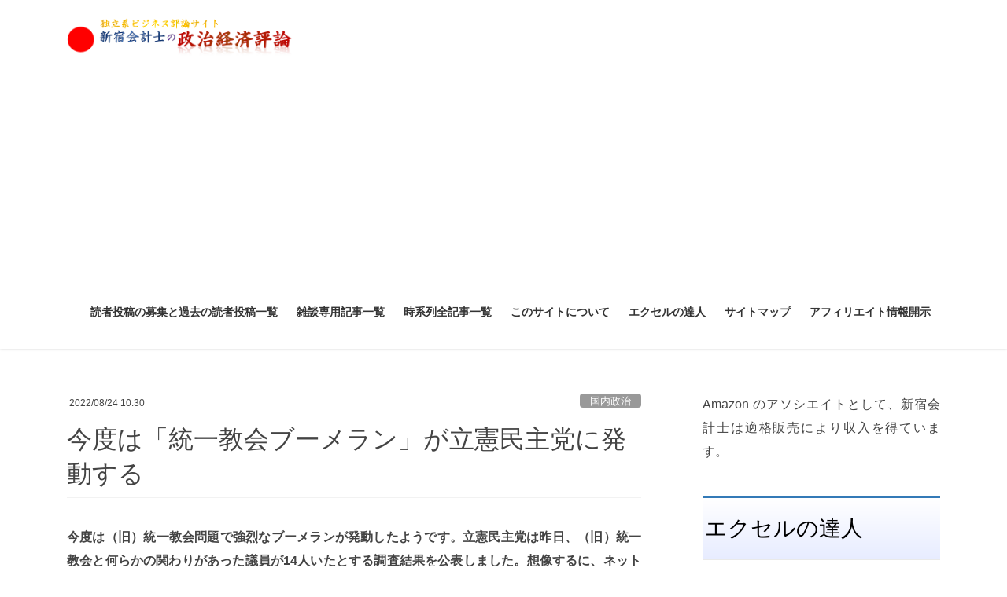

--- FILE ---
content_type: text/html; charset=UTF-8
request_url: https://shinjukuacc.com/20220824-07/
body_size: 42405
content:
<!DOCTYPE html><html lang="ja"><head><meta charset="utf-8"><meta http-equiv="X-UA-Compatible" content="IE=edge"><meta name="viewport" content="width=device-width, initial-scale=1"><link media="all" href="https://shinjukuacc.com/wp-content/cache/autoptimize/css/autoptimize_a77f51f12403011efbda22135ce26433.css" rel="stylesheet"><title>今度は「統一教会ブーメラン」が立憲民主党に発動する &#8211; 新宿会計士の政治経済評論</title><meta name='robots' content='max-image-preview:large' /><link rel="amphtml" href="https://shinjukuacc.com/20220824-07/amp/" /><meta name="generator" content="AMP for WP 1.1.11"/><link rel='dns-prefetch' href='//www.googletagmanager.com' /><link rel='dns-prefetch' href='//pagead2.googlesyndication.com' /><link rel="alternate" type="application/rss+xml" title="新宿会計士の政治経済評論 &raquo; フィード" href="https://shinjukuacc.com/feed/" /><link rel="alternate" type="application/rss+xml" title="新宿会計士の政治経済評論 &raquo; コメントフィード" href="https://shinjukuacc.com/comments/feed/" /><link rel="alternate" type="application/rss+xml" title="新宿会計士の政治経済評論 &raquo; 今度は「統一教会ブーメラン」が立憲民主党に発動する のコメントのフィード" href="https://shinjukuacc.com/20220824-07/feed/" /><link rel="alternate" title="oEmbed (JSON)" type="application/json+oembed" href="https://shinjukuacc.com/wp-json/oembed/1.0/embed?url=https%3A%2F%2Fshinjukuacc.com%2F20220824-07%2F" /><link rel="alternate" title="oEmbed (XML)" type="text/xml+oembed" href="https://shinjukuacc.com/wp-json/oembed/1.0/embed?url=https%3A%2F%2Fshinjukuacc.com%2F20220824-07%2F&#038;format=xml" /><link rel='stylesheet' id='pz-linkcard-css-css' href='//shinjukuacc.com/wp-content/uploads/pz-linkcard/style/style.min.css' type='text/css' media='all' /><link rel='stylesheet' id='dashicons-css' href='https://shinjukuacc.com/wp-includes/css/dashicons.min.css' type='text/css' media='all' /> <script type="text/javascript" src="https://shinjukuacc.com/wp-includes/js/jquery/jquery.min.js" id="jquery-core-js"></script> <link rel="https://api.w.org/" href="https://shinjukuacc.com/wp-json/" /><link rel="alternate" title="JSON" type="application/json" href="https://shinjukuacc.com/wp-json/wp/v2/posts/25529" /><link rel="EditURI" type="application/rsd+xml" title="RSD" href="https://shinjukuacc.com/xmlrpc.php?rsd" /><meta name="generator" content="WordPress 6.9" /><link rel="canonical" href="https://shinjukuacc.com/20220824-07/" /><link rel='shortlink' href='https://shinjukuacc.com/?p=25529' /><meta name="generator" content="Site Kit by Google 1.171.0" /> <script async src="//pagead2.googlesyndication.com/pagead/js/adsbygoogle.js"></script> <script>(adsbygoogle = window.adsbygoogle || []).push({
			google_ad_client: "ca-pub-6923683847410588",
			enable_page_level_ads: true
			,overlays: {bottom: true}	});</script> <meta name="google-adsense-platform-account" content="ca-host-pub-2644536267352236"><meta name="google-adsense-platform-domain" content="sitekit.withgoogle.com">  <script type="text/javascript" async="async" src="https://pagead2.googlesyndication.com/pagead/js/adsbygoogle.js?client=ca-pub-6923683847410588&amp;host=ca-host-pub-2644536267352236" crossorigin="anonymous"></script> <meta property="og:site_name" content="新宿会計士の政治経済評論" /><meta property="og:url" content="https://shinjukuacc.com/20220824-07/" /><meta property="og:title" content="今度は「統一教会ブーメラン」が立憲民主党に発動する | 新宿会計士の政治経済評論" /><meta property="og:description" content="今度は（旧）統一教会問題で強烈なブーメランが発動したようです。立憲民主党は昨日、（旧）統一教会と何らかの関わりがあった議員が14人いたとする調査結果を公表しました。想像するに、ネット上などで立憲民主党議員と（旧）統一教会の関係を指摘するサイトが増加したことで、同党としても隠しおおせなくなった、といったところが実情ではないでしょうか。2022/08/24 15:00追記本文中に誤植がありましたので修正しております。なお、一部のコメントが非表示となってしまっていま" /><meta property="og:type" content="article" /><meta property="og:image" content="https://shinjukuacc.com/wp-content/uploads/2022/08/20220824reikan-1024x615.png" /><meta property="og:image:width" content="1024" /><meta property="og:image:height" content="615" /><meta name="twitter:card" content="summary_large_image"><meta name="twitter:description" content="今度は（旧）統一教会問題で強烈なブーメランが発動したようです。立憲民主党は昨日、（旧）統一教会と何らかの関わりがあった議員が14人いたとする調査結果を公表しました。想像するに、ネット上などで立憲民主党議員と（旧）統一教会の関係を指摘するサイトが増加したことで、同党としても隠しおおせなくなった、といったところが実情ではないでしょうか。2022/08/24 15:00追記本文中に誤植がありましたので修正しております。なお、一部のコメントが非表示となってしまっていま"><meta name="twitter:title" content="今度は「統一教会ブーメラン」が立憲民主党に発動する | 新宿会計士の政治経済評論"><meta name="twitter:url" content="https://shinjukuacc.com/20220824-07/"><meta name="twitter:image" content="https://shinjukuacc.com/wp-content/uploads/2022/08/20220824reikan-1024x615.png"><meta name="twitter:domain" content="shinjukuacc.com"><link rel="icon" href="https://shinjukuacc.com/wp-content/uploads/2019/03/cropped-20190319BoJFoF-32x32.jpg" sizes="32x32" /><link rel="icon" href="https://shinjukuacc.com/wp-content/uploads/2019/03/cropped-20190319BoJFoF-192x192.jpg" sizes="192x192" /><link rel="apple-touch-icon" href="https://shinjukuacc.com/wp-content/uploads/2019/03/cropped-20190319BoJFoF-180x180.jpg" /><meta name="msapplication-TileImage" content="https://shinjukuacc.com/wp-content/uploads/2019/03/cropped-20190319BoJFoF-270x270.jpg" /> <script type="application/ld+json">{"@context":"https://schema.org/","@type":"Article","headline":"今度は「統一教会ブーメラン」が立憲民主党に発動する","image":"https://shinjukuacc.com/wp-content/uploads/2022/08/20220824reikan-320x180.png","datePublished":"2022-08-24T10:30:13+09:00","dateModified":"2022-08-24T15:00:09+09:00","author":{"@type":"organization","name":"新宿会計士","url":"https://shinjukuacc.com/","sameAs":""}}</script></head><body data-rsssl=1 class="wp-singular post-template-default single single-post postid-25529 single-format-standard wp-theme-lightning wp-child-theme-lightning_child_sample fa_v7_css post-name-20220824-07 category-domestic tag-%e6%b6%88%e8%b2%bb%e8%80%85%e8%a3%81%e5%88%a4%e6%89%8b%e7%b6%9a%e7%89%b9%e4%be%8b%e6%b3%95 tag-%e5%8f%a4%e8%b3%80%e4%b9%8b%e5%a3%ab tag-%e9%bd%8a%e8%97%a4%e8%93%ae%e8%88%ab tag-%e8%a5%bf%e6%9d%91%e6%99%ba%e5%a5%88%e7%be%8e tag-%e3%82%84%e3%82%84%e6%97%a5%e5%88%8a%e3%82%ab%e3%83%ab%e3%83%88%e6%96%b0%e8%81%9e tag-%e3%82%82%e3%82%8a%e3%81%8b%e3%81%91%e3%81%95%e3%81%8f%e3%82%89 tag-%e5%a4%a7%e4%b8%b2%e5%8d%9a tag-%e6%9d%91%e7%94%b0%e8%93%ae%e8%88%ab tag-%e7%b5%b1%e4%b8%80%e6%95%99%e4%bc%9a%e3%83%96%e3%83%bc%e3%83%a1%e3%83%a9%e3%83%b3 tag-%e3%82%aa%e3%83%bc%e3%83%ab%e3%83%89%e5%8f%b3%e7%bf%bc tag-%e7%94%b0%e5%b6%8b%e8%a6%81 tag-%e8%ac%9d%e8%93%ae%e8%88%ab tag-%ef%bd%8d%ef%bd%8b%ef%bd%93 tag-%e7%ac%a0%e6%b5%a9%e5%8f%b2 tag-%e6%9e%9d%e9%87%8e%e5%b9%b8%e7%94%b7 tag-%e7%b5%b1%e4%b8%80%e5%8d%94%e4%bc%9a tag-%e6%a3%ae%e7%94%b0%e4%bf%8a%e5%92%8c tag-%e9%ab%99%e6%a9%8b%e6%b4%8b%e4%b8%80 tag-%e5%90%88%e5%90%8c%e7%b5%90%e5%a9%9a%e5%bc%8f tag-%e5%b2%a1%e7%94%b0%e5%85%8b%e4%b9%9f tag-%e3%82%ab%e3%83%ab%e3%83%88 tag-%e9%9c%8a%e6%84%9f%e5%95%86%e6%b3%95 tag-%e7%a6%8f%e7%94%b0%e6%98%ad%e5%a4%ab tag-%e4%b8%ad%e5%b7%9d%e6%ad%a3%e6%98%a5 tag-%e6%94%b9%e6%ad%a3%e6%b6%88%e8%b2%bb%e8%80%85%e5%a5%91%e7%b4%84%e6%b3%95 tag-%e5%b0%8f%e5%ae%ae%e5%b1%b1%e6%b3%b0%e5%ad%90 tag-%e5%ae%89%e4%bd%8f%e6%b7%b3 tag-%e8%93%ae%e8%88%ab%e5%af%be%e9%80%a3%e6%b3%95 tag-%e7%af%a0%e5%8e%9f%e8%b1%aa tag-%e5%8e%9f%e5%8f%a3%e4%b8%80%e5%8d%9a tag-%e9%b3%a9%e5%b1%b1%e7%94%b1%e7%b4%80%e5%a4%ab%e5%af%be%e9%b3%a9%e5%b1%b1%e7%94%b1%e7%b4%80%e5%a4%ab tag-%e6%9d%be%e6%9c%a8%e3%81%91%e3%82%93%e3%81%93%e3%81%86 tag-%e7%b5%b1%e4%b8%80%e6%95%99%e4%bc%9a post-type-post bootstrap4 device-pc"> <a class="skip-link screen-reader-text" href="#main">コンテンツへスキップ</a> <a class="skip-link screen-reader-text" href="#vk-mobile-nav">ナビゲーションに移動</a><header class="siteHeader"><div class="container siteHeadContainer"><div class="navbar-header"><p class="navbar-brand siteHeader_logo"> <a href="https://shinjukuacc.com/"> <span><img src="https://shinjukuacc.com/wp-content/uploads/2017/02/2017020802LOGO.png" alt="新宿会計士の政治経済評論" /></span> </a></p></div><div id="gMenu_outer" class="gMenu_outer"><nav class="menu-%e3%83%88%e3%83%83%e3%83%97-container"><ul id="menu-%e3%83%88%e3%83%83%e3%83%97" class="menu gMenu vk-menu-acc"><li id="menu-item-14621" class="menu-item menu-item-type-post_type menu-item-object-page menu-item-has-children"><a href="https://shinjukuacc.com/readers/"><strong class="gMenu_name">読者投稿の募集と過去の読者投稿一覧</strong></a><ul class="sub-menu"><li id="menu-item-16776" class="menu-item menu-item-type-post_type menu-item-object-page"><a href="https://shinjukuacc.com/readers-posts/">過去の読者投稿一覧</a></li><li id="menu-item-10646" class="menu-item menu-item-type-post_type menu-item-object-page"><a href="https://shinjukuacc.com/20191031post/">読者投稿募集につきまして（2019年10月31日版）</a></li></ul></li><li id="menu-item-8406" class="menu-item menu-item-type-post_type menu-item-object-page"><a href="https://shinjukuacc.com/aboutus/readers/"><strong class="gMenu_name">雑談専用記事一覧</strong></a></li><li id="menu-item-826" class="menu-item menu-item-type-post_type menu-item-object-page menu-item-has-children"><a href="https://shinjukuacc.com/opinions/timeseries/"><strong class="gMenu_name">時系列全記事一覧</strong></a><ul class="sub-menu"><li id="menu-item-21090" class="menu-item menu-item-type-post_type menu-item-object-page"><a href="https://shinjukuacc.com/timeseries2/">時系列全記事一覧（２ページ目）</a></li><li id="menu-item-21089" class="menu-item menu-item-type-post_type menu-item-object-page"><a href="https://shinjukuacc.com/timeseries3/">時系列全記事一覧（３ページ目）</a></li><li id="menu-item-21088" class="menu-item menu-item-type-post_type menu-item-object-page"><a href="https://shinjukuacc.com/timeseries4/">時系列全記事一覧（４ページ目）</a></li><li id="menu-item-21087" class="menu-item menu-item-type-post_type menu-item-object-page"><a href="https://shinjukuacc.com/timeseries5/">時系列全記事一覧（５ページ目）</a></li><li id="menu-item-21079" class="menu-item menu-item-type-post_type menu-item-object-page"><a href="https://shinjukuacc.com/timeseries6/">時系列全記事一覧（６ページ目）</a></li><li id="menu-item-28299" class="menu-item menu-item-type-post_type menu-item-object-page"><a href="https://shinjukuacc.com/timeseries7/">時系列全記事一覧（７ページ目）</a></li><li id="menu-item-28297" class="menu-item menu-item-type-post_type menu-item-object-page"><a href="https://shinjukuacc.com/timeseries8/">時系列全記事一覧（８ページ目）</a></li><li id="menu-item-35" class="menu-item menu-item-type-post_type menu-item-object-page menu-item-has-children"><a href="https://shinjukuacc.com/opinions/">記事一覧</a><ul class="sub-menu"><li id="menu-item-827" class="menu-item menu-item-type-post_type menu-item-object-page"><a href="https://shinjukuacc.com/opinions/genre/">分野別記事一覧</a></li><li id="menu-item-37" class="menu-item menu-item-type-post_type menu-item-object-page menu-item-has-children"><a href="https://shinjukuacc.com/opinions/politics/">政治評論</a><ul class="sub-menu"><li id="menu-item-158" class="menu-item menu-item-type-post_type menu-item-object-page"><a href="https://shinjukuacc.com/opinions/politics/domestic/">国内政治</a></li><li id="menu-item-161" class="menu-item menu-item-type-post_type menu-item-object-page"><a href="https://shinjukuacc.com/opinions/politics/diplomacy/">外交</a></li><li id="menu-item-2391" class="menu-item menu-item-type-post_type menu-item-object-page"><a href="https://shinjukuacc.com/opinions/politics/collapse/">日韓関係破綻</a></li><li id="menu-item-166" class="menu-item menu-item-type-post_type menu-item-object-page"><a href="https://shinjukuacc.com/opinions/politics/politics-other/">政治その他</a></li></ul></li><li id="menu-item-475" class="menu-item menu-item-type-post_type menu-item-object-page menu-item-has-children"><a href="https://shinjukuacc.com/opinions/eco/">経済評論</a><ul class="sub-menu"><li id="menu-item-36" class="menu-item menu-item-type-post_type menu-item-object-page"><a href="https://shinjukuacc.com/opinions/eco/economics/">経済全般</a></li><li id="menu-item-474" class="menu-item menu-item-type-post_type menu-item-object-page menu-item-has-children"><a href="https://shinjukuacc.com/opinions/eco/finance/">金融</a><ul class="sub-menu"><li id="menu-item-2416" class="menu-item menu-item-type-post_type menu-item-object-page"><a href="https://shinjukuacc.com/opinions/eco/finance/rmb/">人民元</a></li><li id="menu-item-2417" class="menu-item menu-item-type-post_type menu-item-object-page"><a href="https://shinjukuacc.com/opinions/eco/finance/ccs/">日韓スワップ</a></li></ul></li><li id="menu-item-1532" class="menu-item menu-item-type-post_type menu-item-object-page"><a href="https://shinjukuacc.com/opinions/eco/media/">マスメディア論</a></li></ul></li><li id="menu-item-125" class="menu-item menu-item-type-post_type menu-item-object-page menu-item-has-children"><a href="https://shinjukuacc.com/opinions/others/">その他の評論</a><ul class="sub-menu"><li id="menu-item-2215" class="menu-item menu-item-type-post_type menu-item-object-page"><a href="https://shinjukuacc.com/opinions/news/">時事記事一覧</a></li><li id="menu-item-2216" class="menu-item menu-item-type-post_type menu-item-object-page"><a href="https://shinjukuacc.com/opinions/blogs/">過去ブログ一覧</a></li><li id="menu-item-553" class="menu-item menu-item-type-post_type menu-item-object-page menu-item-has-children"><a href="https://shinjukuacc.com/archive/">資料室</a><ul class="sub-menu"><li id="menu-item-432" class="menu-item menu-item-type-post_type menu-item-object-page"><a href="https://shinjukuacc.com/?page_id=429">過去の「人気コンテンツ」</a></li><li id="menu-item-728" class="menu-item menu-item-type-post_type menu-item-object-page"><a href="https://shinjukuacc.com/archive/glossary/">用語集</a></li><li id="menu-item-2134" class="menu-item menu-item-type-post_type menu-item-object-post"><a href="https://shinjukuacc.com/jkswap/">日韓スワップ特集記事</a></li><li id="menu-item-1009" class="menu-item menu-item-type-post_type menu-item-object-page"><a href="https://shinjukuacc.com/archive/rmb/">人民元・日韓スワップ等の専門記事</a></li></ul></li></ul></li></ul></li></ul></li><li id="menu-item-247" class="menu-item menu-item-type-post_type menu-item-object-page menu-item-has-children"><a href="https://shinjukuacc.com/aboutus/"><strong class="gMenu_name">このサイトについて</strong></a><ul class="sub-menu"><li id="menu-item-795" class="menu-item menu-item-type-post_type menu-item-object-page"><a href="https://shinjukuacc.com/?page_id=793">著者紹介</a></li><li id="menu-item-1909" class="menu-item menu-item-type-post_type menu-item-object-page"><a href="https://shinjukuacc.com/aboutus/quotation/">記事の引用・転載等について</a></li><li id="menu-item-154" class="menu-item menu-item-type-post_type menu-item-object-page"><a href="https://shinjukuacc.com/aboutus/aboutme/">私が評論を始めたわけ</a></li><li id="menu-item-311" class="menu-item menu-item-type-post_type menu-item-object-page"><a href="https://shinjukuacc.com/aboutus/privacy-policy/">プライバシー・ポリシー</a></li><li id="menu-item-115" class="menu-item menu-item-type-post_type menu-item-object-page"><a href="https://shinjukuacc.com/aboutus/past/">過去のお知らせ</a></li></ul></li><li id="menu-item-20800" class="menu-item menu-item-type-post_type menu-item-object-page"><a href="https://shinjukuacc.com/ekutatu/"><strong class="gMenu_name">エクセルの達人</strong></a></li><li id="menu-item-230" class="menu-item menu-item-type-post_type menu-item-object-page"><a href="https://shinjukuacc.com/sitemap/"><strong class="gMenu_name">サイトマップ</strong></a></li><li id="menu-item-24372" class="menu-item menu-item-type-post_type menu-item-object-page"><a href="https://shinjukuacc.com/%e3%82%a2%e3%83%95%e3%82%a3%e3%83%aa%e3%82%a8%e3%82%a4%e3%83%88%e6%83%85%e5%a0%b1%e9%96%8b%e7%a4%ba/"><strong class="gMenu_name">アフィリエイト情報開示</strong></a></li></ul></nav></div></div></header><div class="section siteContent"><div class="container"><div class="row"><div class="col mainSection mainSection-col-two baseSection vk_posts-mainSection" id="main" role="main"><article id="post-25529" class="entry entry-full post-25529 post type-post status-publish format-standard has-post-thumbnail hentry category-domestic tag-13618 tag-13629 tag-7541 tag-13619 tag-13630 tag-8401 tag-13620 tag-333 tag-13631 tag-13347 tag-13621 tag-334 tag-13486 tag-13622 tag-1208 tag-13612 tag-13623 tag-2277 tag-13613 tag-13624 tag-3398 tag-13614 tag-13625 tag-3606 tag-13615 tag-13626 tag-5722 tag-13616 tag-13627 tag-6378 tag-13617 tag-13628 tag-7498"><header class="entry-header"><div class="entry-meta"> <span class="published entry-meta_items">2022/08/24 10:30</span> <span class="entry-meta_items entry-meta_updated entry-meta_hidden">/ 最終更新日時 : <span class="updated">2022/08/24 15:00</span></span> <span class="vcard author entry-meta_items entry-meta_items_author entry-meta_hidden"><span class="fn">新宿会計士</span></span> <span class="entry-meta_items entry-meta_items_term"><a href="https://shinjukuacc.com/category/opinions/politics/domestic/" class="btn btn-xs btn-primary entry-meta_items_term_button" style="background-color:#999999;border:none;">国内政治</a></span></div><h1 class="entry-title"> 今度は「統一教会ブーメラン」が立憲民主党に発動する</h1></header><div class="entry-body"><p style="text-align: justify;"><strong>今度は（旧）統一教会問題で強烈なブーメランが発動したようです。立憲民主党は昨日、（旧）統一教会と何らかの関わりがあった議員が14人いたとする調査結果を公表しました。想像するに、ネット上などで立憲民主党議員と（旧）統一教会の関係を指摘するサイトが増加したことで、同党としても隠しおおせなくなった、といったところが実情ではないでしょうか。</strong><span id="more-25529"></span><aside class="row veu_insertAds more"><div class="col-md-12"><p style="text-align: justify;"><strong>※Ｘをやっています。当ウェブサイトでは触れきれない最新の話題にも言及していることがあるため、よろしければ「<a href="https://twitter.com/shinjukuacc">新宿会計士</a>」をフォローしてください。</strong></p><br> <a href="http://b.hatena.ne.jp/entry/shinjukuacc.com" class="hatena-bookmark-button" data-hatena-bookmark-title="はてなブックマーク" data-hatena-bookmark-layout="standard-balloon" data-hatena-bookmark-lang="ja" title="このエントリーをはてなブックマークに追加"><img decoding="async" src="https://b.st-hatena.com/images/entry-button/button-only@2x.png" alt="このエントリーをはてなブックマークに追加" width="20" height="20" style="border: none;" /></a>　　<script type="text/javascript" src="https://b.st-hatena.com/js/bookmark_button.js" charset="utf-8" async="async"></script><a href="https://twitter.com/share" class="twitter-share-button" data-via="shinjukuacc" data-lang="ja">ツイート</a><script>!function(d,s,id){var js,fjs=d.getElementsByTagName(s)[0],p=/^http:/.test(d.location)?'http':'https';if(!d.getElementById(id)){js=d.createElement(s);js.id=id;js.src=p+'://platform.twitter.com/widgets.js';fjs.parentNode.insertBefore(js,fjs);}}(document, 'script', 'twitter-wjs');</script>　　<a href="https://twitter.com/shinjukuacc" class="twitter-follow-button" data-show-count="false" data-lang="ja">@新宿会計士をフォロー</a><script>!function(d,s,id){var js,fjs=d.getElementsByTagName(s)[0],p=/^http:/.test(d.location)?'http':'https';if(!d.getElementById(id)){js=d.createElement(s);js.id=id;js.src=p+'://platform.twitter.com/widgets.js';fjs.parentNode.insertBefore(js,fjs);}}(document, 'script', 'twitter-wjs');</script><br><p style="text-align: justify;"><strong>※「ランキング」にも参加しています。もしこの記事を読んで「知的好奇心を刺激された」と思った方は、下記ランキングバナーをクリックしてください。</strong></p> <a href="https://politics.blogmura.com/politicalissue/ranking/in?p_cid=10849380" target="_blank" ><img decoding="async" src="https://b.blogmura.com/original/1293811" width="240" height="59" border="0" alt="にほんブログ村 政治ブログ 政治・社会問題へ" /></a><br /></div></aside><blockquote><h5 style="text-align: justify;">2022/08/24 15:00追記</h5><p style="text-align: justify;">本文中に誤植がありましたので修正しております。なお、一部のコメントが非表示となってしまっていますが、これについては順次、手作業にて修正を予定しています。</p></blockquote><div id="toc_container" class="toc_light_blue no_bullets"><p class="toc_title">目次</p><ul class="toc_list"><li><a href="#i"><span class="toc_number toc_depth_1">1</span> ブーメランとは？</a></li><li><a href="#i-2"><span class="toc_number toc_depth_1">2</span> 「統一教会と自民党の関係」とは？</a></li><li><a href="#i-3"><span class="toc_number toc_depth_1">3</span> 立憲民主党に「いつもの法則」が発動！</a></li></ul></div><h3 style="text-align: justify;"><span id="i">ブーメランとは？</span></h3><p style="text-align: justify;">ネット用語でいう「ブーメラン」とは、おそらく、「相手の疑惑を舌鋒鋭く追及していたら、同じことを自分自身もやっていたことが後になって判明し、結果的に自分自身を舌鋒鋭く追及していた」という現象のことでしょう。</p><p style="text-align: justify;">とくに有名になったのは、2009年11月16日付で動画サイト『ニコニコ動画』に投稿された、『<a href="https://nico.ms/sm8824199">鳩山由紀夫vs.鳩山由紀夫</a>』という動画ではないでしょうか。</p><p style="text-align: justify;"><script type="application/javascript" src="https://embed.nicovideo.jp/watch/sm8824199/script?w=640&#038;h=360"></script><noscript><a href="https://www.nicovideo.jp/watch/sm8824199">鳩山由紀夫vs.鳩山由紀夫　自らの献金問題を厳しく追及！！</a></noscript></p><p style="text-align: justify;">野党時代の民主党の鳩山由紀夫代表が政治献金の問題を舌鋒鋭く追及していた映像と、民主党が政権を取って以降の鳩山由紀夫首相が黒海で「故人献金」について謝罪する映像を組み合わせたものですが、本当に強烈なブーメランそのものでしょう。</p><p style="text-align: justify;">ほかにも、村田蓮舫（齊藤蓮舫、あるいは謝蓮舫）氏が、やはり国会で舌鋒鋭く大臣を追求しているシーンと、ご自身が内閣府特命大臣時代の国会答弁、あるいは民進党代表時代のご自身の二重国籍問題を巡る記者会見などの<a href="https://nico.ms/sm29724635">シーンを組み合わせた動画</a>も有名でしょう。</p><p style="text-align: justify;"><script type="application/javascript" src="https://embed.nicovideo.jp/watch/sm29724635/script?w=640&#038;h=360"></script><noscript><a href="https://www.nicovideo.jp/watch/sm29724635">【ブーメラン】蓮舫代表 ＶＳ 蓮舫議員</a></noscript></p><p style="text-align: justify;">どちらもさほど長くない動画ですので、是非、お時間を見つけて視聴してみてください（とくに鳩山元首相の動画についてはかなり短いですし、村田蓮舫氏の動画もなかなか強烈ですので、どちらも爆笑できることは間違いないでしょう）。</p><h3 style="text-align: justify;"><span id="i-2">「統一教会と自民党の関係」とは？</span></h3><p style="text-align: justify;">こうしたなか、最近の野党の潮流は、「自民党と旧『統一教会』、あるいは旧『統一協会』の関わり」の追及なのだそうです。</p><p style="text-align: justify;">７月８日に安倍晋三総理を暗殺したとされる現行犯で逮捕された容疑者が、自身と統一教会の関係を供述した（と奈良県警の捜査本部がメディアに情報を漏洩した）ことを契機に、新聞・テレビをはじめとするオールドメディアと並んで野党各党が一斉にこの「疑惑」を政治利用しようとしているようなのです。</p><p style="text-align: justify;">（旧）統一教会自体は「合同結婚式」などのイベントでも知られる韓国発祥の有名なカルト集団とされますが、おそらく疑惑の中心は、「同教団が過去数回の国政選挙で自民党を圧勝させるのに関わっていた」、とされるものなのでしょう。</p><p style="text-align: justify;">あるいは、（旧）統一教会による「霊感商法」などの取り締まりを「お目こぼし」していた、などとする疑惑もあるようですが、「全国霊感商法対策弁護士連絡会」が公表している『<a href="https://www.stopreikan.com/madoguchi_higai.htm">窓口別被害集計</a>』というデータを見る限り、むしろ安倍政権時代にこれが減少していることがわかります（<strong>図表</strong>）。</p><h5 style="text-align: justify;">図表　霊感商法の被害状況</h5><p style="text-align: justify;"><a href="https://shinjukuacc.com/wp-content/uploads/2022/08/20220824reikan-2.png"><img fetchpriority="high" decoding="async" class="alignnone size-full wp-image-25527" src="https://shinjukuacc.com/wp-content/uploads/2022/08/20220824reikan-2.png" alt="" width="3007" height="1807" srcset="https://shinjukuacc.com/wp-content/uploads/2022/08/20220824reikan-2.png 3007w, https://shinjukuacc.com/wp-content/uploads/2022/08/20220824reikan-2-300x180.png 300w, https://shinjukuacc.com/wp-content/uploads/2022/08/20220824reikan-2-1024x615.png 1024w, https://shinjukuacc.com/wp-content/uploads/2022/08/20220824reikan-2-768x462.png 768w, https://shinjukuacc.com/wp-content/uploads/2022/08/20220824reikan-2-1536x923.png 1536w, https://shinjukuacc.com/wp-content/uploads/2022/08/20220824reikan-2-2048x1231.png 2048w" sizes="(max-width: 3007px) 100vw, 3007px" /></a></p><p style="text-align: justify;">（【出所】全国霊感商法対策弁護士連絡会『<a href="https://www.stopreikan.com/madoguchi_higai.htm">窓口別被害集計</a>』）</p><p style="text-align: justify;">このあたり、元内閣参事官で嘉悦大学教授の髙橋洋一氏は、むしろ安倍政権下で霊感商法の救済を巡る「消費者裁判手続特例法」や「改正消費者契約法」など、霊感商法の根絶に向けた取り組みがなされたと指摘しています。</p><blockquote><h5 style="text-align: justify;"><a href="https://www.zakzak.co.jp/article/20220802-4OLF5UPOIVPXTFX3YF4BRLBHTQ/">霊感商法の被害防ぐ措置、第２次安倍政権で前進した　残る問題は宗教団体が受け入れる多額の寄付金</a></h5><p style="text-align: justify;"><strong><em>―――2022.8/2 11:00付　zakzakより</em></strong></p></blockquote><p style="text-align: justify;">法で見てもデータで見ても、安倍政権こそ霊感商法問題に取り組んだ政権であることは明らかでしょう。</p><p style="text-align: justify;">疑惑の核心もなく、確たる証拠もないなかで、ただ「怪しい」、「怪しい」と叫ぶ構図は、「もりかけ問題」「桜を見る会問題」（いわゆる「もりかけさくら」、あるいは「ＭＫＳ」）とまったく同じでもあります。</p><p style="text-align: justify;">あまり厳しいことは言いたくないのですが、正直、ＭＫＳ型の問題追及が横行すれば、それを追及している人や、あるいはその追及に乗せられている人たちの知性を大きく劣化させます。</p><p style="text-align: justify;">以前も当ウェブサイトに、ＩＰアドレスを次々と偽装して「オールド右翼」と連呼する支離滅裂なコメントを残していくコメント主がいましたが（『<a href="https://shinjukuacc.com/20220809-05/">「オールド右翼」さんの面白いコメントをまとめてみた</a>』等参照）、この「オールド右翼」氏も、「統一教会疑惑」にとらわれてしまった気の毒な人物なのかもしれません。</p><p style="text-align: justify;"><div class="linkcard"><div class="lkc-internal-wrap"><a class="lkc-link no_icon" href="https://shinjukuacc.com/20220809-05" data-lkc-id="1120"><div class="lkc-card"><div class="lkc-info"><div class="lkc-favicon"><img loading="lazy" decoding="async" src="https://www.google.com/s2/favicons?domain=shinjukuacc.com" alt="" width="16" height="16" /></div><div class="lkc-domain">新宿会計士の政治経済評論</div><div class="lkc-share"><div class="lkc-sns-po">1 Pocket</div></div></div><div class="lkc-content"><figure class="lkc-thumbnail"><img decoding="async" class="lkc-thumbnail-img" src="//shinjukuacc.com/wp-content/uploads/2020/06/20200616bluebird-300x277.jpg" width="100px" height="200px" alt="" /></figure><div class="lkc-title">「オールド右翼」さんの面白いコメントをまとめてみた</div><div class="lkc-date">&#x1f552;&#xfe0f;2022/08/09 14:00</div><div class="lkc-excerpt">当ウェブサイトに少し前から「オールド右翼」などのパワーワードを使い、支離滅裂なコメントを書き込むコメント主の方がいらっしゃるようです。書込元を偽装しているのか、ＩＰアドレスが毎回変化するという特徴もあるのですが、読み方によっては大変に面白いものでもあります。かなり溜まってきましたので、ここらでまとめて一種の「資料集」として取りまとめておきたいと思います。突っ込むなりなんなり、ご自由にご活用ください。先ほどの『仕事師・菅義偉の「突破力」とオールドメディアの限界』でも取り上げた話題のひとつが、最...</div></div><div class="clear"></div></div></a></div></div><p style="text-align: justify;">（そういえば最近、オールド右翼さんをお見掛けしませんが、お元気でしょうか？）</p><h3 style="text-align: justify;"><span id="i-3">立憲民主党に「いつもの法則」が発動！</span></h3><p style="text-align: justify;">ただ、それ以上に興味深いのが、「いつもの法則」が発動したことではないでしょうか。</p><p style="text-align: justify;">昨晩から今朝にかけ、ツイッター上で「ブーメラン」というトレンドが形成されていたのに気づきました。調べてみると、立憲民主党の西村智奈美幹事長は23日、旧統一教会との関係があった議員が14人いたと発表した、という話題につながりました。</p><blockquote><h5 style="text-align: justify;"><a href="https://cdp-japan.jp/news/20220823_4316">西村幹事長、国葬にあらためて反対の立場を表明。旧統一教会問題に引き続き取り組んでいくことを強調</a></h5><p style="text-align: justify;"><strong><em>―――2022年8月23日付　立憲民主党ＨＰより</em></strong></p></blockquote><p style="text-align: justify;">これによると、「祝電を打った」、「パーティー券を購入した」、「地元会合に参加した」、「世界日報にインタビューが掲載された」、「世界日報に座談会記事が掲載された」などのかたちで何らかのかかわりを持っていたことが確認されたのは、次の14人だそうです（敬称略、カッコ内は選挙区）。</p><blockquote><h5 style="text-align: justify;">衆院議員</h5><p style="text-align: justify;"><strong>大串博志（佐賀２区）、田嶋要（千葉１区）、笠浩史（神奈川９区）、森田俊和（埼玉12区）、原口一博（佐賀１区）、岡田克也（三重３区）、枝野幸男（埼玉５区）、安住淳（宮城５区）、福田昭夫（栃木２区）、小宮山泰子（比例・北関東）、篠原豪（神奈川１区）、中川正春（比例・東海）、松木けんこう（北海道２区）</strong></p><h5 style="text-align: justify;">参院議員</h5><p style="text-align: justify;"><strong>古賀之士（福岡）</strong></p><p style="text-align: justify;">（【出所】立憲民主党ウェブサイトおよび衆参両院議員情報より著者作成）</p></blockquote><p style="text-align: justify;">ほかにも、『<a href="http://dailycult.blogspot.com/">やや日刊カルト新聞</a>』というウェブサイトにおいて関わりが指摘されたものの、「記録がなく、確認できず」が下条みつ衆院議員（長野２区）、関わっていた事実が一切なく、『やや日刊カルト新聞』側が誤りを認めて謝罪したのが後藤祐一衆院議員（神奈川16区）なのだそうです。</p><p style="text-align: justify;">立憲民主党が突如として、旧統一教会とのかかわりを明らかにした理由は、定かではありません。</p><p style="text-align: justify;">ただ、想像するに、『やや日刊カルト新聞』など、ネット空間におけるさまざまなウェブサイトにおいて、立憲民主党を巡る「統一教会ブーメラン」を指摘する意見が続々と出てきたことを受け、立憲民主党側としても誤魔化しきれなくなった、という可能性は指摘できるでしょう。</p><p style="text-align: justify;">「旧統一教会と関わりがあっただろう」、などと相手のことを舌鋒鋭く追及したものの、結果的に自分たちにもその疑惑がそのまま跳ね返る…。</p><p style="text-align: justify;">本当に強烈なブーメランそのものでしょう。</p><aside class="veu_relatedPosts veu_contentAddSection"><h1 class="mainSection-title relatedPosts_title">関連記事</h1><div class="row"><div class="col-sm-6 relatedPosts_item"><div class="media"><div class="media-left postList_thumbnail"><a href="https://shinjukuacc.com/20240527-03/"><img width="150" height="150" src="https://shinjukuacc.com/wp-content/uploads/2023/01/20230107tokyo-metro-office-150x150.jpg" class="attachment-thumbnail size-thumbnail wp-post-image" alt="" /></a></div><div class="media-body"><div class="media-heading"><a href="https://shinjukuacc.com/20240527-03/">【２位じゃダメなんです】齊藤蓮舫氏が都知事出馬表明</a></div><div class="media-date published"><i class="fa fa-calendar"></i>&nbsp;2024/05/27 16:00</div></div></div></div><div class="col-sm-6 relatedPosts_item"><div class="media"><div class="media-left postList_thumbnail"><a href="https://shinjukuacc.com/20240404-01/"><img width="150" height="150" src="https://shinjukuacc.com/wp-content/uploads/2024/04/20240403-electricity-150x150.png" class="attachment-thumbnail size-thumbnail wp-post-image" alt="" /></a></div><div class="media-body"><div class="media-heading"><a href="https://shinjukuacc.com/20240404-01/">国民民主・榛葉氏「再エネ推進はもうやめた方が良い」</a></div><div class="media-date published"><i class="fa fa-calendar"></i>&nbsp;2024/04/04 07:00</div></div></div></div><div class="col-sm-6 relatedPosts_item"><div class="media"><div class="media-left postList_thumbnail"><a href="https://shinjukuacc.com/20240329-01/"><img width="150" height="150" src="https://shinjukuacc.com/wp-content/uploads/2023/12/20231215rikken-boomerang-150x150.jpg" class="attachment-thumbnail size-thumbnail wp-post-image" alt="" /></a></div><div class="media-body"><div class="media-heading"><a href="https://shinjukuacc.com/20240329-01/">自民党なら「裏金」なのに立憲民主党なら「事務ミス」</a></div><div class="media-date published"><i class="fa fa-calendar"></i>&nbsp;2024/03/29 05:00</div></div></div></div><div class="col-sm-6 relatedPosts_item"><div class="media"><div class="media-left postList_thumbnail"><a href="https://shinjukuacc.com/20240314-02/"><img width="150" height="150" src="https://shinjukuacc.com/wp-content/uploads/2019/02/20181004satsutaba-150x150.jpg" class="attachment-thumbnail size-thumbnail wp-post-image" alt="" srcset="https://shinjukuacc.com/wp-content/uploads/2019/02/20181004satsutaba-150x150.jpg 150w, https://shinjukuacc.com/wp-content/uploads/2019/02/20181004satsutaba-200x200.jpg 200w" sizes="(max-width: 150px) 100vw, 150px" /></a></div><div class="media-body"><div class="media-heading"><a href="https://shinjukuacc.com/20240314-02/">立憲民主党にまたもブーメラン：所属議員「裏金」疑惑</a></div><div class="media-date published"><i class="fa fa-calendar"></i>&nbsp;2024/03/14 12:00</div></div></div></div><div class="col-sm-6 relatedPosts_item"><div class="media"><div class="media-left postList_thumbnail"><a href="https://shinjukuacc.com/20240224-02/"><img width="150" height="150" src="https://shinjukuacc.com/wp-content/uploads/2021/05/20210507rikken-150x150.png" class="attachment-thumbnail size-thumbnail wp-post-image" alt="" /></a></div><div class="media-body"><div class="media-heading"><a href="https://shinjukuacc.com/20240224-02/">自党の世襲議員に対しては世襲批判をしない立憲民主党</a></div><div class="media-date published"><i class="fa fa-calendar"></i>&nbsp;2024/02/24 12:00</div></div></div></div><div class="col-sm-6 relatedPosts_item"><div class="media"><div class="media-left postList_thumbnail"><a href="https://shinjukuacc.com/20240221-02/"><img width="150" height="150" src="https://shinjukuacc.com/wp-content/uploads/2020/02/20200217boomerang-150x150.jpg" class="attachment-thumbnail size-thumbnail wp-post-image" alt="" srcset="https://shinjukuacc.com/wp-content/uploads/2020/02/20200217boomerang-150x150.jpg 150w, https://shinjukuacc.com/wp-content/uploads/2020/02/20200217boomerang-200x200.jpg 200w" sizes="(max-width: 150px) 100vw, 150px" /></a></div><div class="media-body"><div class="media-heading"><a href="https://shinjukuacc.com/20240221-02/">立憲民主党議員が「有権者に日本酒提供」のブーメラン</a></div><div class="media-date published"><i class="fa fa-calendar"></i>&nbsp;2024/02/21 12:00</div></div></div></div><div class="col-sm-6 relatedPosts_item"><div class="media"><div class="media-left postList_thumbnail"><a href="https://shinjukuacc.com/20240219-01/"><img width="150" height="150" src="https://shinjukuacc.com/wp-content/uploads/2024/01/20240131kishida-150x150.jpg" class="attachment-thumbnail size-thumbnail wp-post-image" alt="" /></a></div><div class="media-body"><div class="media-heading"><a href="https://shinjukuacc.com/20240219-01/">支持率低迷だが…「実務能力と食堂理論」で考える政治</a></div><div class="media-date published"><i class="fa fa-calendar"></i>&nbsp;2024/02/19 05:00</div></div></div></div><div class="col-sm-6 relatedPosts_item"><div class="media"><div class="media-left postList_thumbnail"><a href="https://shinjukuacc.com/20240202-04/"><img width="150" height="150" src="https://shinjukuacc.com/wp-content/uploads/2024/02/20240202azumijun02-150x150.jpg" class="attachment-thumbnail size-thumbnail wp-post-image" alt="" /></a></div><div class="media-body"><div class="media-heading"><a href="https://shinjukuacc.com/20240202-04/">政治とカネ…立憲民主党・安住氏は追及される側では？</a></div><div class="media-date published"><i class="fa fa-calendar"></i>&nbsp;2024/02/02 15:00</div></div></div></div><div class="col-sm-6 relatedPosts_item"><div class="media"><div class="media-left postList_thumbnail"><a href="https://shinjukuacc.com/20240123-01/"><img width="150" height="150" src="https://shinjukuacc.com/wp-content/uploads/2024/01/20240122kishida-150x150.jpg" class="attachment-thumbnail size-thumbnail wp-post-image" alt="" /></a></div><div class="media-body"><div class="media-heading"><a href="https://shinjukuacc.com/20240123-01/">内閣・自民党支持率低迷も…青木率は信頼性できるのか</a></div><div class="media-date published"><i class="fa fa-calendar"></i>&nbsp;2024/01/23 05:00</div></div></div></div><div class="col-sm-6 relatedPosts_item"><div class="media"><div class="media-left postList_thumbnail"><a href="https://shinjukuacc.com/20231216-01/"><img width="150" height="150" src="https://shinjukuacc.com/wp-content/uploads/2023/12/20231215rikken-boomerang-150x150.jpg" class="attachment-thumbnail size-thumbnail wp-post-image" alt="" /></a></div><div class="media-body"><div class="media-heading"><a href="https://shinjukuacc.com/20231216-01/">「自民裏金」を追及の立憲民主党・安住氏のブーメラン</a></div><div class="media-date published"><i class="fa fa-calendar"></i>&nbsp;2023/12/16 05:00</div></div></div></div></div></aside></div><div class="entry-footer"><div class="entry-meta-dataList"><dl><dt>カテゴリー</dt><dd><a href="https://shinjukuacc.com/category/opinions/politics/domestic/">国内政治</a></dd></dl></div><div class="entry-meta-dataList entry-tag"><dl><dt>タグ</dt><dd class="tagcloud"><a href="https://shinjukuacc.com/tag/%e6%b6%88%e8%b2%bb%e8%80%85%e8%a3%81%e5%88%a4%e6%89%8b%e7%b6%9a%e7%89%b9%e4%be%8b%e6%b3%95/" rel="tag">消費者裁判手続特例法</a><a href="https://shinjukuacc.com/tag/%e5%8f%a4%e8%b3%80%e4%b9%8b%e5%a3%ab/" rel="tag">古賀之士</a><a href="https://shinjukuacc.com/tag/%e9%bd%8a%e8%97%a4%e8%93%ae%e8%88%ab/" rel="tag">齊藤蓮舫</a><a href="https://shinjukuacc.com/tag/%e8%a5%bf%e6%9d%91%e6%99%ba%e5%a5%88%e7%be%8e/" rel="tag">西村智奈美</a><a href="https://shinjukuacc.com/tag/%e3%82%84%e3%82%84%e6%97%a5%e5%88%8a%e3%82%ab%e3%83%ab%e3%83%88%e6%96%b0%e8%81%9e/" rel="tag">やや日刊カルト新聞</a><a href="https://shinjukuacc.com/tag/%e3%82%82%e3%82%8a%e3%81%8b%e3%81%91%e3%81%95%e3%81%8f%e3%82%89/" rel="tag">もりかけさくら</a><a href="https://shinjukuacc.com/tag/%e5%a4%a7%e4%b8%b2%e5%8d%9a/" rel="tag">大串博</a><a href="https://shinjukuacc.com/tag/%e6%9d%91%e7%94%b0%e8%93%ae%e8%88%ab/" rel="tag">村田蓮舫</a><a href="https://shinjukuacc.com/tag/%e7%b5%b1%e4%b8%80%e6%95%99%e4%bc%9a%e3%83%96%e3%83%bc%e3%83%a1%e3%83%a9%e3%83%b3/" rel="tag">統一教会ブーメラン</a><a href="https://shinjukuacc.com/tag/%e3%82%aa%e3%83%bc%e3%83%ab%e3%83%89%e5%8f%b3%e7%bf%bc/" rel="tag">オールド右翼</a><a href="https://shinjukuacc.com/tag/%e7%94%b0%e5%b6%8b%e8%a6%81/" rel="tag">田嶋要</a><a href="https://shinjukuacc.com/tag/%e8%ac%9d%e8%93%ae%e8%88%ab/" rel="tag">謝蓮舫</a><a href="https://shinjukuacc.com/tag/%ef%bd%8d%ef%bd%8b%ef%bd%93/" rel="tag">ＭＫＳ</a><a href="https://shinjukuacc.com/tag/%e7%ac%a0%e6%b5%a9%e5%8f%b2/" rel="tag">笠浩史</a><a href="https://shinjukuacc.com/tag/%e6%9e%9d%e9%87%8e%e5%b9%b8%e7%94%b7/" rel="tag">枝野幸男</a><a href="https://shinjukuacc.com/tag/%e7%b5%b1%e4%b8%80%e5%8d%94%e4%bc%9a/" rel="tag">統一協会</a><a href="https://shinjukuacc.com/tag/%e6%a3%ae%e7%94%b0%e4%bf%8a%e5%92%8c/" rel="tag">森田俊和</a><a href="https://shinjukuacc.com/tag/%e9%ab%99%e6%a9%8b%e6%b4%8b%e4%b8%80/" rel="tag">髙橋洋一</a><a href="https://shinjukuacc.com/tag/%e5%90%88%e5%90%8c%e7%b5%90%e5%a9%9a%e5%bc%8f/" rel="tag">合同結婚式</a><a href="https://shinjukuacc.com/tag/%e5%b2%a1%e7%94%b0%e5%85%8b%e4%b9%9f/" rel="tag">岡田克也</a><a href="https://shinjukuacc.com/tag/%e3%82%ab%e3%83%ab%e3%83%88/" rel="tag">カルト</a><a href="https://shinjukuacc.com/tag/%e9%9c%8a%e6%84%9f%e5%95%86%e6%b3%95/" rel="tag">霊感商法</a><a href="https://shinjukuacc.com/tag/%e7%a6%8f%e7%94%b0%e6%98%ad%e5%a4%ab/" rel="tag">福田昭夫</a><a href="https://shinjukuacc.com/tag/%e4%b8%ad%e5%b7%9d%e6%ad%a3%e6%98%a5/" rel="tag">中川正春</a><a href="https://shinjukuacc.com/tag/%e6%94%b9%e6%ad%a3%e6%b6%88%e8%b2%bb%e8%80%85%e5%a5%91%e7%b4%84%e6%b3%95/" rel="tag">改正消費者契約法</a><a href="https://shinjukuacc.com/tag/%e5%b0%8f%e5%ae%ae%e5%b1%b1%e6%b3%b0%e5%ad%90/" rel="tag">小宮山泰子</a><a href="https://shinjukuacc.com/tag/%e5%ae%89%e4%bd%8f%e6%b7%b3/" rel="tag">安住淳</a><a href="https://shinjukuacc.com/tag/%e8%93%ae%e8%88%ab%e5%af%be%e9%80%a3%e6%b3%95/" rel="tag">蓮舫対連法</a><a href="https://shinjukuacc.com/tag/%e7%af%a0%e5%8e%9f%e8%b1%aa/" rel="tag">篠原豪</a><a href="https://shinjukuacc.com/tag/%e5%8e%9f%e5%8f%a3%e4%b8%80%e5%8d%9a/" rel="tag">原口一博</a><a href="https://shinjukuacc.com/tag/%e9%b3%a9%e5%b1%b1%e7%94%b1%e7%b4%80%e5%a4%ab%e5%af%be%e9%b3%a9%e5%b1%b1%e7%94%b1%e7%b4%80%e5%a4%ab/" rel="tag">鳩山由紀夫対鳩山由紀夫</a><a href="https://shinjukuacc.com/tag/%e6%9d%be%e6%9c%a8%e3%81%91%e3%82%93%e3%81%93%e3%81%86/" rel="tag">松木けんこう</a><a href="https://shinjukuacc.com/tag/%e7%b5%b1%e4%b8%80%e6%95%99%e4%bc%9a/" rel="tag">統一教会</a></dd></dl></div></div><div id="comments" class="comments-area"><h2>本文は以上です。</h2> 金融評論家。フォロー自由。雑誌等の執筆依頼も受けています。 <a href="https://x.com/shinjukuacc">Ｘ（旧ツイッター）</a> にて日々情報を発信中。
Amazon アソシエイトとして適格販売により収入を得ています。
著書①<a href="https://amzn.to/3V2pNJN">数字でみる「強い」日本経済</a> 著書②<a href="https://amzn.to/4mFcNpg">韓国がなくても日本経済は問題ない</a><blockquote class="twitter-tweet"><p lang="ja" dir="ltr">日韓関係が特殊なのではなく、韓国が特殊なのだ―――。<br>そんな日韓関係論を巡って、素晴らしい書籍が出てきた。鈴置高史氏著『韓国消滅』（<a href="https://t.co/PKOiMb9a7T">https://t.co/PKOiMb9a7T</a>）。<br>日韓関係問題に関心がある人だけでなく、日本人全てに読んでほしい良著。</p>— 新宿会計士 (@shinjukuacc) <a href="https://twitter.com/shinjukuacc/status/1837822281730740562?ref_src=twsrc%5Etfw">September 22, 2024</a></blockquote> <script async src="https://platform.twitter.com/widgets.js" charset="utf-8"></script> <p style="text-align: justify;"><strong>読者コメント欄はこのあとに続きます（コメントに当たって著名人等を呼び捨てにするなどのものは禁止します）。当ウェブサイトは読者コメントも読みごたえがありますので、ぜひ、ご一読ください。なお、現在、「ランキング」に参加しています。「知的好奇心を刺激される記事だ」と思った方はランキングバナーをクリックしてください。</strong></p> <a href="https://politics.blogmura.com/politicalissue/ranking/in?p_cid=10849380" target="_blank" ><img src="https://b.blogmura.com/original/1293491" width="240" height="42" border="0" alt="にほんブログ村 政治ブログ 政治・社会問題へ" /></a><br /> <br> <a href="http://b.hatena.ne.jp/entry/shinjukuacc.com" class="hatena-bookmark-button" data-hatena-bookmark-title="はてなブックマーク" data-hatena-bookmark-layout="standard-balloon" data-hatena-bookmark-lang="ja" title="このエントリーをはてなブックマークに追加"><img src="https://b.st-hatena.com/images/entry-button/button-only@2x.png" alt="このエントリーをはてなブックマークに追加" width="20" height="20" style="border: none;" /></a>　　<script type="text/javascript" src="https://b.st-hatena.com/js/bookmark_button.js" charset="utf-8" async="async"></script><a href="https://twitter.com/share" class="twitter-share-button" data-via="shinjukuacc" data-lang="ja">ツイート</a><script>!function(d,s,id){var js,fjs=d.getElementsByTagName(s)[0],p=/^http:/.test(d.location)?'http':'https';if(!d.getElementById(id)){js=d.createElement(s);js.id=id;js.src=p+'://platform.twitter.com/widgets.js';fjs.parentNode.insertBefore(js,fjs);}}(document, 'script', 'twitter-wjs');</script>　　<a href="https://twitter.com/shinjukuacc" class="twitter-follow-button" data-show-count="false" data-lang="ja">@新宿会計士をフォロー</a><script>!function(d,s,id){var js,fjs=d.getElementsByTagName(s)[0],p=/^http:/.test(d.location)?'http':'https';if(!d.getElementById(id)){js=d.createElement(s);js.id=id;js.src=p+'://platform.twitter.com/widgets.js';fjs.parentNode.insertBefore(js,fjs);}}(document, 'script', 'twitter-wjs');</script><br><h2>読者コメント一覧</h2><ol class="comment-list"><li class="comment even thread-even depth-1" id="comment-236337"><div id="div-comment-236337" class="comment-body"><div class="comment-author vcard"> <cite class="fn">墺を見倣え</cite> <span class="says">より:</span></div><div class="comment-meta commentmetadata"> <a href="https://shinjukuacc.com/20220824-07/#comment-236337">2022/08/24 11:28 11:28</a></div><p>&gt; 「世界日報にインタビューが掲載された」</p><p>が問題なら、当然、</p><p>「ワシントンタイムズにインタビューが掲載された」</p><p>も問題として扱わねばオカシイのでは？</p><p>ついでにUPIとかも。</p><div class="reply"><a rel="nofollow" class="comment-reply-link" href="https://shinjukuacc.com/20220824-07/?replytocom=236337#respond" data-commentid="236337" data-postid="25529" data-belowelement="div-comment-236337" data-respondelement="respond" data-replyto="墺を見倣え に返信" aria-label="墺を見倣え に返信">返信</a></div></div></li><li class="comment odd alt thread-odd thread-alt depth-1" id="comment-236338"><div id="div-comment-236338" class="comment-body"><div class="comment-author vcard"> <cite class="fn">クロワッサン</cite> <span class="says">より:</span></div><div class="comment-meta commentmetadata"> <a href="https://shinjukuacc.com/20220824-07/#comment-236338">2022/08/24 12:19 12:19</a></div><p>＞あまり厳しいことは言いたくないのですが、正直、ＭＫＳ型の問題追及が横行すれば、それを追及している人や、あるいはその追及に乗せられている人たちの知性を大きく劣化させます。</p><p>MKS、つまり【全く　考える事を　しない】ですね！<br /> 被害者たる国民より政局優先な特定野党は税金泥棒とも言えて。</p><div class="reply"><a rel="nofollow" class="comment-reply-link" href="https://shinjukuacc.com/20220824-07/?replytocom=236338#respond" data-commentid="236338" data-postid="25529" data-belowelement="div-comment-236338" data-respondelement="respond" data-replyto="クロワッサン に返信" aria-label="クロワッサン に返信">返信</a></div></div></li><li class="comment even thread-even depth-1" id="comment-236339"><div id="div-comment-236339" class="comment-body"><div class="comment-author vcard"> <cite class="fn">ちょろんぼ</cite> <span class="says">より:</span></div><div class="comment-meta commentmetadata"> <a href="https://shinjukuacc.com/20220824-07/#comment-236339">2022/08/24 12:37 12:37</a></div><p>自民党への統一教会問題騒動は、参議院選挙で自民党が<br /> 勝利した事が主な要因ですね。　<br /> 統一教会、そう桜田の壺問題が有名ですが<br /> どこにもあるあっち系のカルト宗教団体です。<br /> とうい事で、マスコミがこぞって自民党を攻撃するいい材料になりました。<br /> 宗教問題で政治団体を攻撃するなら、一番有名な公明党。<br /> 幸福党も攻撃しないといけません。　で、マスコミが両党を<br /> 攻撃しないのは、自民党じゃないからですね。</p><p>政治家が宗教団体と交際するのは、「教義がスバラシイ」ではなく<br /> 単に選挙問題ですね。<br /> 日頃宗教団体に媚びをうっていないと、選挙の時「票」が<br /> 確実にならないからですね。<br /> 宗教団体なら教祖様の指示により、「票数」が確定しますから<br /> 選挙に落ちたら一瞬で先生から「ただのおじさん・お姉さん」だよね。<br /> 宗教団体は「党の区別なし」に浸透するから、誰もチェックできないのです。　<br /> 共産党が出てこないのは、共産党が宗教団体みたいなものだからです。<br /> でも、共産党も関係している人がでたら、小池さんは何と言うのでしょうか？</p><div class="reply"><a rel="nofollow" class="comment-reply-link" href="https://shinjukuacc.com/20220824-07/?replytocom=236339#respond" data-commentid="236339" data-postid="25529" data-belowelement="div-comment-236339" data-respondelement="respond" data-replyto="ちょろんぼ に返信" aria-label="ちょろんぼ に返信">返信</a></div></div></li><li class="comment odd alt thread-odd thread-alt depth-1 parent" id="comment-236340"><div id="div-comment-236340" class="comment-body"><div class="comment-author vcard"> <cite class="fn">愛知県東部在住</cite> <span class="says">より:</span></div><div class="comment-meta commentmetadata"> <a href="https://shinjukuacc.com/20220824-07/#comment-236340">2022/08/24 12:45 12:45</a></div><p>私は殆ど見ておりませんが、このところ統一教会絡みのネタは、連日TVのワイドショーを賑わせているようですね。</p><p>私が若い頃は各大学にも「原理研究会」なる勢力が存在していたような記憶があります。当時でも一定のリテラシーのある学生なら近づくことはなかったと覚えていますが、どこにでも情報弱者といわれる層はいるもので、風の噂で今年は何人新入生が犠牲になったらしいとか耳にしたものです。</p><p>ただ昨今のTVを始めとするメディアの騒ぎ方を見に医、「お前達がそれを言えるのか？」と思わずにはいられません。というのも、そのちょっと前の頃だったとはずですが、民放テレビ局はこぞって統一教会参加の企業のTVCMを、連日のように垂れ流していたからです。</p><p>今も営業活動を行っているらしいのですが、「一和」という統一教会系の企業です。ある程度の年齢の方なら、宝塚劇場出身の女優月丘夢路が一和の高麗人参茶のコマーシャルに出ていたことを覚えておいでではないでしょうか。当時、けっこうな頻度で目にした記憶がありますから、各TV局にとってはけっこうおいしいスポンサーだったのではなかっただろうかと拝察します。</p><p>幾ら50年前後も前のこととは言え、自分たちが統一教会のお先棒を担いでいたことに目を瞑って、連日正義の味方気取りで大騒ぎしている姿を見るに、良くも悪くもマスコミはやはりマスゴミでしかないな、と改めて嘆息する思いです。</p><div class="reply"><a rel="nofollow" class="comment-reply-link" href="https://shinjukuacc.com/20220824-07/?replytocom=236340#respond" data-commentid="236340" data-postid="25529" data-belowelement="div-comment-236340" data-respondelement="respond" data-replyto="愛知県東部在住 に返信" aria-label="愛知県東部在住 に返信">返信</a></div></div><ol class="children"><li class="comment even depth-2 parent" id="comment-236345"><div id="div-comment-236345" class="comment-body"><div class="comment-author vcard"> <cite class="fn">伊江太</cite> <span class="says">より:</span></div><div class="comment-meta commentmetadata"> <a href="https://shinjukuacc.com/20220824-07/#comment-236345">2022/08/24 13:59 13:59</a></div><p>愛知県東部在住様</p><p>ありましたね、大学に巣くう｢原理研究会｣。あの当時、この組織の広告塔みたいな役割を果たしていたのが、著名な数学者であった岡潔氏。どこでどう間違ってこんなのに嵌まっちゃったんでしょうね。</p><p>さすがに今では、「原理」に限らず、カルトまがいの宗教組織に利用される人間が、学者、文化人という範疇に入る人の中に見当たらなくなったのは、世の中の進歩とは言えるでしょう。有名人、ある程度社会的影響力をもつ人間となったら、芸能人くらいのものかと思っていたら、政治家が最有力のターゲットだったというのは盲点でしたね。手弁当で献身的に選挙活動を手助けしてくれるとなったら、まあありがたい存在ではあるでしょうからね。</p><p>だけど、母国韓国に対する強硬姿勢で有名な高市早苗氏にまで、食指を伸ばしていたというのは、ちょっとビックリですね。連中にとっては、原理もへったくれもないんだな（笑）。</p><div class="reply"><a rel="nofollow" class="comment-reply-link" href="https://shinjukuacc.com/20220824-07/?replytocom=236345#respond" data-commentid="236345" data-postid="25529" data-belowelement="div-comment-236345" data-respondelement="respond" data-replyto="伊江太 に返信" aria-label="伊江太 に返信">返信</a></div></div><ol class="children"><li class="comment odd alt depth-3" id="comment-236348"><div id="div-comment-236348" class="comment-body"><div class="comment-author vcard"> <cite class="fn">愛知県東部在住</cite> <span class="says">より:</span></div><div class="comment-meta commentmetadata"> <a href="https://shinjukuacc.com/20220824-07/#comment-236348">2022/08/24 14:27 14:27</a></div><p>伊江太 様</p><p>コメント有り難うございます。</p><p>うちの大学では「原理研究会」に一番敵意を抱いていたのが、「聖書研究会」でした。（笑）</p><p>同じサークル棟にいたのでその情報はすぐ￥に医伝わってきましたが、もの凄い敵愾心を燃やしていたようでした。</p><p>我々は陰で「お前らも似たようなもんジャン」って笑ってましたけどね。</p><div class="reply"><a rel="nofollow" class="comment-reply-link" href="https://shinjukuacc.com/20220824-07/?replytocom=236348#respond" data-commentid="236348" data-postid="25529" data-belowelement="div-comment-236348" data-respondelement="respond" data-replyto="愛知県東部在住 に返信" aria-label="愛知県東部在住 に返信">返信</a></div></div></li></ol></li></ol></li><li class="comment even thread-even depth-1 parent" id="comment-236341"><div id="div-comment-236341" class="comment-body"><div class="comment-author vcard"> <cite class="fn">マスオ</cite> <span class="says">より:</span></div><div class="comment-meta commentmetadata"> <a href="https://shinjukuacc.com/20220824-07/#comment-236341">2022/08/24 12:49 12:49</a></div><p>報道しない自由を行使して、自民党だけ叩こうとするには、話が大きすぎるし、ちょっと無理があるんじゃないかな。かなりの団体が係わりあると思いますよ。</p><div class="reply"><a rel="nofollow" class="comment-reply-link" href="https://shinjukuacc.com/20220824-07/?replytocom=236341#respond" data-commentid="236341" data-postid="25529" data-belowelement="div-comment-236341" data-respondelement="respond" data-replyto="マスオ に返信" aria-label="マスオ に返信">返信</a></div></div><ol class="children"><li class="comment odd alt depth-2" id="comment-236346"><div id="div-comment-236346" class="comment-body"><div class="comment-author vcard"> <cite class="fn">村人Ｂ</cite> <span class="says">より:</span></div><div class="comment-meta commentmetadata"> <a href="https://shinjukuacc.com/20220824-07/#comment-236346">2022/08/24 14:12 14:12</a></div><p>報道しない自由を行使してさらにマスコミ離れが加速すると考えて、元から見てなきゃこれ以上離れようがないとも考えました。</p><div class="reply"><a rel="nofollow" class="comment-reply-link" href="https://shinjukuacc.com/20220824-07/?replytocom=236346#respond" data-commentid="236346" data-postid="25529" data-belowelement="div-comment-236346" data-respondelement="respond" data-replyto="村人Ｂ に返信" aria-label="村人Ｂ に返信">返信</a></div></div></li></ol></li><li class="comment even thread-odd thread-alt depth-1" id="comment-236342"><div id="div-comment-236342" class="comment-body"><div class="comment-author vcard"> <cite class="fn">名前</cite> <span class="says">より:</span></div><div class="comment-meta commentmetadata"> <a href="https://shinjukuacc.com/20220824-07/#comment-236342">2022/08/24 12:54 12:54</a></div><p>まさかうちの県に統一教会ないよな？と検索したら、あれ？自分の所と住所近くないか？と思い、地図検索したら300m圏内にあるという。全然気付かなかった！多分、市議会議員も毒されてると思うわ。皆さん本当に気を付けて！</p><div class="reply"><a rel="nofollow" class="comment-reply-link" href="https://shinjukuacc.com/20220824-07/?replytocom=236342#respond" data-commentid="236342" data-postid="25529" data-belowelement="div-comment-236342" data-respondelement="respond" data-replyto="名前 に返信" aria-label="名前 に返信">返信</a></div></div></li><li class="comment odd alt thread-even depth-1 parent" id="comment-236343"><div id="div-comment-236343" class="comment-body"><div class="comment-author vcard"> <cite class="fn">甲茶が飲みたい</cite> <span class="says">より:</span></div><div class="comment-meta commentmetadata"> <a href="https://shinjukuacc.com/20220824-07/#comment-236343">2022/08/24 13:11 13:11</a></div><p>図表　霊感商法の被害状況の被害件数と被害金額は左右逆？</p><div class="reply"><a rel="nofollow" class="comment-reply-link" href="https://shinjukuacc.com/20220824-07/?replytocom=236343#respond" data-commentid="236343" data-postid="25529" data-belowelement="div-comment-236343" data-respondelement="respond" data-replyto="甲茶が飲みたい に返信" aria-label="甲茶が飲みたい に返信">返信</a></div></div><ol class="children"><li class="comment byuser comment-author-e01a89c2e70c7ab4afe580622df2874d62d53cd6 bypostauthor even depth-2 parent" id="comment-236350"><div id="div-comment-236350" class="comment-body"><div class="comment-author vcard"> <cite class="fn">新宿会計士</cite> <span class="says">より:</span></div><div class="comment-meta commentmetadata"> <a href="https://shinjukuacc.com/20220824-07/#comment-236350">2022/08/24 14:47 14:47</a></div><p>甲茶が飲みたい　様</p><p>ご指摘ありがとうございます。グラフがおかしいので早速差し替えます。引き続き当ウェブサイトのご愛読ならびにお気軽なコメントをお願い申し上げます。</p><div class="reply"><a rel="nofollow" class="comment-reply-link" href="https://shinjukuacc.com/20220824-07/?replytocom=236350#respond" data-commentid="236350" data-postid="25529" data-belowelement="div-comment-236350" data-respondelement="respond" data-replyto="新宿会計士 に返信" aria-label="新宿会計士 に返信">返信</a></div></div><ol class="children"><li class="comment odd alt depth-3" id="comment-236361"><div id="div-comment-236361" class="comment-body"><div class="comment-author vcard"> <cite class="fn">甲茶が飲みたい</cite> <span class="says">より:</span></div><div class="comment-meta commentmetadata"> <a href="https://shinjukuacc.com/20220824-07/#comment-236361">2022/08/24 16:06 16:06</a></div><p>新宿会計士　様</p><p>迅速な対応ありがとうございます。<br /> 最近になって匿名を返上してハンドルネームを付けてみましたので<br /> 恥ずかしくない程度に気軽にコメントさせていただく予定です。<br /> 今後ともよろしくお願いいたします。</p><div class="reply"><a rel="nofollow" class="comment-reply-link" href="https://shinjukuacc.com/20220824-07/?replytocom=236361#respond" data-commentid="236361" data-postid="25529" data-belowelement="div-comment-236361" data-respondelement="respond" data-replyto="甲茶が飲みたい に返信" aria-label="甲茶が飲みたい に返信">返信</a></div></div></li></ol></li></ol></li><li class="comment even thread-odd thread-alt depth-1" id="comment-236344"><div id="div-comment-236344" class="comment-body"><div class="comment-author vcard"> <cite class="fn">普通の日本人</cite> <span class="says">より:</span></div><div class="comment-meta commentmetadata"> <a href="https://shinjukuacc.com/20220824-07/#comment-236344">2022/08/24 13:25 13:25</a></div><p>ブーメランが立憲民主党の別名（ブーメラン党）になってしまった。<br /> ブーメランはオーストリア原住民？の発明だったはず。<br /> 許可を取らなければならないんじゃないの。</p><div class="reply"><a rel="nofollow" class="comment-reply-link" href="https://shinjukuacc.com/20220824-07/?replytocom=236344#respond" data-commentid="236344" data-postid="25529" data-belowelement="div-comment-236344" data-respondelement="respond" data-replyto="普通の日本人 に返信" aria-label="普通の日本人 に返信">返信</a></div></div></li><li class="comment odd alt thread-even depth-1 parent" id="comment-236347"><div id="div-comment-236347" class="comment-body"><div class="comment-author vcard"> <cite class="fn">通りすがり</cite> <span class="says">より:</span></div><div class="comment-meta commentmetadata"> <a href="https://shinjukuacc.com/20220824-07/#comment-236347">2022/08/24 14:23 14:23</a></div><p>&gt;立憲民主党が突如として、旧統一教会とのかかわりを明らかにした理由は、定かではありません。</p><p>統一教会側からリークされることを恐れてのことでしょうね。<br /> 現在関係があったメディア等を調査してるようですからｗ<br /> 先方からリークを喰らって発覚するよりは、と先手を打ったつもりでしょうが、この期に及んで「旧統一教会関係とは知らなかった」とか醜い言い訳をしているようで。<br /> これまで散々「知っていようが知るまいが少しでも関わっただけでアウト、大昔でもアウト」と主張してきたんだから、覚悟を決めろとしか言い様がない。<br /> 立正佼成会の分も白状しといた方がいいと思いますけどね。</p><div class="reply"><a rel="nofollow" class="comment-reply-link" href="https://shinjukuacc.com/20220824-07/?replytocom=236347#respond" data-commentid="236347" data-postid="25529" data-belowelement="div-comment-236347" data-respondelement="respond" data-replyto="通りすがり に返信" aria-label="通りすがり に返信">返信</a></div></div><ol class="children"><li class="comment even depth-2" id="comment-236349"><div id="div-comment-236349" class="comment-body"><div class="comment-author vcard"> <cite class="fn">KN</cite> <span class="says">より:</span></div><div class="comment-meta commentmetadata"> <a href="https://shinjukuacc.com/20220824-07/#comment-236349">2022/08/24 14:31 14:31</a></div><p>「統一教会ブーメラン」は、メディアも同様でしょう。杉田水脈議員は、「統一教会と関係ないと証明できたメディア以外からは取材を受けない」と主張しているようですが、よい返しだと思います。光文社（女性自身）は「謎問答」という捨てゼリフを残して、くやしさを滲ませています。https://news.yahoo.co.jp/articles/e4b1eccae449c405c3c17b324a60846ebe4e9edc</p><div class="reply"><a rel="nofollow" class="comment-reply-link" href="https://shinjukuacc.com/20220824-07/?replytocom=236349#respond" data-commentid="236349" data-postid="25529" data-belowelement="div-comment-236349" data-respondelement="respond" data-replyto="KN に返信" aria-label="KN に返信">返信</a></div></div></li></ol></li><li class="comment odd alt thread-odd thread-alt depth-1" id="comment-236360"><div id="div-comment-236360" class="comment-body"><div class="comment-author vcard"> <cite class="fn">欧州某国駐在</cite> <span class="says">より:</span></div><div class="comment-meta commentmetadata"> <a href="https://shinjukuacc.com/20220824-07/#comment-236360">2022/08/24 15:57 15:57</a></div><p>動画は面白かったです。<br /> ブーメランを説明するのにとても説得力がありますね。</p><p>ところで立憲民主党の存在意義って何なのでしょうか？<br /> なくなってもよいのではないかと思ったりもしますが、しかし本当になくなったらなんだかまずいような気もします。</p><p>人間は清潔すぎると花粉症等のアレルギーを発症するといいますが、体内にさなだむしや回虫のような寄生虫がわずかにいたり、なたは多少の不潔な環境にさらされていると、この類のアレルギーを発症しないときいたことがあります。立憲民主党の存在意義はこんな感じですか？</p><p>たとえがひどいかもしれませんが、ほとほとあきれまして・・・。</p><div class="reply"><a rel="nofollow" class="comment-reply-link" href="https://shinjukuacc.com/20220824-07/?replytocom=236360#respond" data-commentid="236360" data-postid="25529" data-belowelement="div-comment-236360" data-respondelement="respond" data-replyto="欧州某国駐在 に返信" aria-label="欧州某国駐在 に返信">返信</a></div></div></li><li class="comment even thread-even depth-1 parent" id="comment-236369"><div id="div-comment-236369" class="comment-body"><div class="comment-author vcard"> <cite class="fn">taku</cite> <span class="says">より:</span></div><div class="comment-meta commentmetadata"> <a href="https://shinjukuacc.com/20220824-07/#comment-236369">2022/08/24 17:19 17:19</a></div><p>うーん、私は安倍ファンでしたし、新宿会計士さんの活動にも敬意を持って見ている人間ですが、統一教会問題については、全く意見が違いますね。<br /> 「日本はエバ国家であり、アダム国家である韓国に仕えることを要求される」「従軍慰安婦の過去があるから、日本人はどんな韓国人と結婚させられても感謝しなければならない」という統一教会が、日本で信者60万人を獲得し、1999年度から2008年度までは年間おおむね600億円、それ以降も年間200億円を韓国に送金している。マインドコントロール商法によりその信者と家族を犠牲にして、ですよ。これを放置して良い理由はない、と思います。ただフランスのように反カルト法を作らないといけないのか、連日のワイドショー報道（頑張れミヤネ屋！）でそこまでしなくても衰退していくのか、そのあたりの見極めはついていません。<br /> 　それと民主主義は選挙によって成立するのですが、そうなると「まとまった票」と「真剣に活動する運動員」は、候補者にとって喉から手が出るほど欲しいものなんだろうな、ということも、容易に想像がつきます。公明党-創価学会だけでなくそのあたりもどうして行けば良いのかな、と思っています。答えは見つかっていません。<br /> 　それとこれはもっと小さな政局的興味でしかありませんが、安倍派の後継者筆頭と噂される荻生田政調会長が、この”危機”をうまく乗り切れるのか、注目しています。これまでは「便利な存在」としてコンビニ的に同教会を利用してきて（その意味で”ズブズブ”）、今更「関連団体とは知らなかった」はちょっと信じられませんよね。うまく説明出来て将来の総理総裁候補として生き残れるのか、小渕優子さんのように説明はせずに逃げ切ったけれど総理総裁候補としては大きく遠回りとなるのか、関心を以て見ています。<br /> 　正直、立憲民主党にブーメランになろうと、維新の議員が何人関係していようと、どうでも良いと思います。</p><div class="reply"><a rel="nofollow" class="comment-reply-link" href="https://shinjukuacc.com/20220824-07/?replytocom=236369#respond" data-commentid="236369" data-postid="25529" data-belowelement="div-comment-236369" data-respondelement="respond" data-replyto="taku に返信" aria-label="taku に返信">返信</a></div></div><ol class="children"><li class="comment odd alt depth-2 parent" id="comment-236389"><div id="div-comment-236389" class="comment-body"><div class="comment-author vcard"> <cite class="fn">タカシ</cite> <span class="says">より:</span></div><div class="comment-meta commentmetadata"> <a href="https://shinjukuacc.com/20220824-07/#comment-236389">2022/08/24 19:38 19:38</a></div><p>私もtakuさんと同意見です。<br /> きつい言い方にはなりますが、安倍元首相など自民党保守政治家は、自虐史観からの脱却、日本を取り戻すなどとうたって国民からの圧倒的支持を得ながら（私もです）、わずかな票の欲しさのために、日本人を貶め日本人に自虐史観を植え付ける教団とべったりの関係を築いていることが明るみに出てしまいました。その政治姿勢に共感してきた私のような支持者には、裏切りとしか映りません。<br /> グラフからは、教団の2009年のコンプライアンス宣言以降、集金方法が詐欺商法から高額献金主体へと変わり、被害者が訴訟を起こしにくくなったことが読み取れます。2016年と2019年の消費者保護法も詐欺商法の抑止力になるでしょう。しかし日本の教団の使命が、日本人からの集金と韓国本部への送金であることには何ら変わりはありません。また有田芳正氏は、安倍元首相は旧統一連合とは一定の距離を保ち、是々非々の対応をとる努力をしてきたと証言しており、それは事実でしょう。それでも相互に利用しあってきた事実は動かせません。<br /> 旧家庭連合がどのような差別教義を持ち、日本人信者をどのように奴隷化しようが、信教は自由です。現時点で違法な反社会団体と認定されていない以上、教団の活動を規制することはできません。<br /> しかし旧統一連合の活動が違法か合法かにかかわらず、日本人としての誇りを持つ政治家は、自民党であれ他党であれ、教団との関係をキッパリ断ち切るべきと思います。</p><div class="reply"><a rel="nofollow" class="comment-reply-link" href="https://shinjukuacc.com/20220824-07/?replytocom=236389#respond" data-commentid="236389" data-postid="25529" data-belowelement="div-comment-236389" data-respondelement="respond" data-replyto="タカシ に返信" aria-label="タカシ に返信">返信</a></div></div><ol class="children"><li class="comment even depth-3 parent" id="comment-236392"><div id="div-comment-236392" class="comment-body"><div class="comment-author vcard"> <cite class="fn">クロワッサン</cite> <span class="says">より:</span></div><div class="comment-meta commentmetadata"> <a href="https://shinjukuacc.com/20220824-07/#comment-236392">2022/08/24 20:08 20:08</a></div><p>タカシ　さん</p><p>私もtakuさんやタカシさんと同意見ですが、ひとつだけ。</p><p>＞旧家庭連合がどのような差別教義を持ち、日本人信者をどのように奴隷化しようが、信教は自由です。</p><p>日本人信者が統一教会を信仰する過程で、理性的かつ自由意志を侵されていない状態で統一教会の奴隷化を受け入れたので無ければ、つまり、洗脳下や家族を亡くすなど人生の不幸なイベントによって意志薄弱となった状態で統一教会の奴隷状態に陥ったのであれば、「信教の自由」の範囲から外れると考えます。</p><div class="reply"><a rel="nofollow" class="comment-reply-link" href="https://shinjukuacc.com/20220824-07/?replytocom=236392#respond" data-commentid="236392" data-postid="25529" data-belowelement="div-comment-236392" data-respondelement="respond" data-replyto="クロワッサン に返信" aria-label="クロワッサン に返信">返信</a></div></div><ol class="children"><li class="comment odd alt depth-4 parent" id="comment-236395"><div id="div-comment-236395" class="comment-body"><div class="comment-author vcard"> <cite class="fn">タカシ</cite> <span class="says">より:</span></div><div class="comment-meta commentmetadata"> <a href="https://shinjukuacc.com/20220824-07/#comment-236395">2022/08/24 20:21 20:21</a></div><p>クロワッサン　さん<br /> 全く同意します。</p><div class="reply"><a rel="nofollow" class="comment-reply-link" href="https://shinjukuacc.com/20220824-07/?replytocom=236395#respond" data-commentid="236395" data-postid="25529" data-belowelement="div-comment-236395" data-respondelement="respond" data-replyto="タカシ に返信" aria-label="タカシ に返信">返信</a></div></div><ol class="children"><li class="comment even depth-5" id="comment-236401"><div id="div-comment-236401" class="comment-body"><div class="comment-author vcard"> <cite class="fn">ＫＹ</cite> <span class="says">より:</span></div><div class="comment-meta commentmetadata"> <a href="https://shinjukuacc.com/20220824-07/#comment-236401">2022/08/24 21:01 21:01</a></div><p>　＞キッパリ断ち切る</p><p>　他人事だとで不可能な事も気楽に言えますしね。その考えは下手すればファシズムに繋がりかねませんよ。</p></div></li><li class="comment odd alt depth-5" id="comment-236412"><div id="div-comment-236412" class="comment-body"><div class="comment-author vcard"> <cite class="fn">クロワッサン</cite> <span class="says">より:</span></div><div class="comment-meta commentmetadata"> <a href="https://shinjukuacc.com/20220824-07/#comment-236412">2022/08/24 22:34 22:34</a></div><p>KY さん</p><p>例えるなら、尼崎事件における、現在進行形の頃に「角田美代子の言う事に従ってはいけない」などと支配下の人に言うようなものだから、当人にとっては難しいでしょうね。</p><p>ただ、ファシズムとか権威主義となると、信仰を用いて信者を服従させ、金やオンナを巻き上げてきた旧統一教会という組織のあり方こそではないかと。</p><p>旧統一教会に民主的な要素は見つかるでしょうか？</p></div></li><li class="comment even depth-5" id="comment-236413"><div id="div-comment-236413" class="comment-body"><div class="comment-author vcard"> <cite class="fn">農家の三男坊</cite> <span class="says">より:</span></div><div class="comment-meta commentmetadata"> <a href="https://shinjukuacc.com/20220824-07/#comment-236413">2022/08/24 22:42 22:42</a></div><p>KY　様</p><p>＞その考えは下手すればファシズムに繋がりかねませんよ。</p><p>論理の飛躍が有りついていけないので、どう繋がるのか、もう少しかみ砕いてくれませんか？</p></div></li><li class="comment odd alt depth-5" id="comment-236431"><div id="div-comment-236431" class="comment-body"><div class="comment-author vcard"> <cite class="fn">ＫＹ</cite> <span class="says">より:</span></div><div class="comment-meta commentmetadata"> <a href="https://shinjukuacc.com/20220824-07/#comment-236431">2022/08/25 05:06 05:06</a></div><p>　論理の飛躍?何寝言言ってるのやら。完全に関係を絶てって、政治家が支持者の思想調査をしろって言ってるのと同じですよ。政治家が有権者を選べって、どんだけ傲慢な発想なんでしょう。<br /> 　https://blog.goo.ne.jp/moja_gd/e/2c60ceed40ed5ae3b6cb9fe596696bf7</p><p>　パヨクの扇動に付和雷同してみっともないったらありゃしない。</p></div></li><li class="comment even depth-5" id="comment-236432"><div id="div-comment-236432" class="comment-body"><div class="comment-author vcard"> <cite class="fn">ＫＹ</cite> <span class="says">より:</span></div><div class="comment-meta commentmetadata"> <a href="https://shinjukuacc.com/20220824-07/#comment-236432">2022/08/25 05:10 05:10</a></div><p>　＞ファシズムとか権威主義となると</p><p>　パヨクに付和雷同して旧統一協会叩きに血眼になる一連の動きをファシズムと言わずして何というんでしょうね。</p></div></li><li class="comment odd alt depth-5" id="comment-236455"><div id="div-comment-236455" class="comment-body"><div class="comment-author vcard"> <cite class="fn">農家の三男坊</cite> <span class="says">より:</span></div><div class="comment-meta commentmetadata"> <a href="https://shinjukuacc.com/20220824-07/#comment-236455">2022/08/25 09:44 09:44</a></div><p>KY　様</p><p>返信ありがとうございます。<br /> ＞政治家が有権者を選べって、どんだけ傲慢な発想なんでしょう。</p><p>提示された二階さんのコメントの真意は、字面を読む限り<br /> ”選びたくても簡単には選べない”ですよ。<br /> 裏で読解力のない人の錯誤を誘おうと狙っているかもしれませんが。</p><p>ポイントは”ほとんど”と”簡単ではない”です。<br /> あの二階さんでさえ、”ほとんど”の除外部分に統一教会を入れていると読むのが普通と思いますがね。</p><p>また、政治家は有権者を選べないのは法で定めていますが、支持者は選べるのですよ。また、選ばなければ信頼されません。</p><p>ヤクザを支持者に持っているとか反日勢力が支持者であることが明白な政治家は良識ある有権者は支持されず、その筋の支持しか得られないでしょう。</p><p>＞　パヨクの扇動に付和雷同してみっともないったらありゃしない。</p><p>ファシズムのくだりは、”付和雷同”をさしていたのですね。<br /> とすれば、統一教会もファシズムと仰っています？</p><p>ファシズムの定義はもっと限定的なものが常識と思います。</p><p>更に、今までのコメントを見て頂けば、この板のコメント主のほとんどは”パヨクの扇動に付和雷同”には全く当たらないと思うのですが、”付和雷同”に当たる部分を挙げてみてくれませんか？<br /> 　</p></div></li><li class="comment even depth-5" id="comment-236458"><div id="div-comment-236458" class="comment-body"><div class="comment-author vcard"> <cite class="fn">WLT</cite> <span class="says">より:</span></div><div class="comment-meta commentmetadata"> <a href="https://shinjukuacc.com/20220824-07/#comment-236458">2022/08/25 10:03 10:03</a></div><p>私は当然ながらKYさんと同意見です。<br /> 政治家が有権者の思想や信仰によって選別したり、特定の何かを排除する社会ってかなり恐ろしいですよ。そんな事を許せば最悪、我々に向けて社会的にサイレントな排除も正当化できてしまいます。そういうのは幾らでもこじつけられますからね。<br /> 統一教会の教義にそって日本の政治が動かされているわけでも無いんですから、政治とは切り離して統一教会の起こした個々の問題と被害者救済のみに絞って動いた方が良いです。</p></div></li><li class="comment odd alt depth-5" id="comment-236459"><div id="div-comment-236459" class="comment-body"><div class="comment-author vcard"> <cite class="fn">農家の三男坊</cite> <span class="says">より:</span></div><div class="comment-meta commentmetadata"> <a href="https://shinjukuacc.com/20220824-07/#comment-236459">2022/08/25 10:04 10:04</a></div><p>訂正と追記です。<br /> 上のコメントで<br /> ＞ヤクザを支持者に持っているとか反日勢力が支持者であることが明白な政治家は良識ある有権者は支持されず・・<br /> は<br /> ヤクザを支持者に持っているとか反日勢力が支持者であることが明白な政治家は良識ある有権者　に　は支持されず・・</p><p>の誤りです。訂正します。</p><p>併せて<br /> ＞完全に関係を絶てって、政治家が支持者の思想調査をしろって言ってるのと同じですよ。</p><p>これも論理の飛躍を使った詭弁ですね。</p><p>思想調査は必要ありません。</p><p>素行調査で十分です。しかし、提示頂いた二階さんのコメントにもあるように、それさえも”簡単ではありません”し、</p><p>完全性を求める必要はありません。</p><p>関係を断つとは、<br /> 『統一教会を支持（称賛を含む）・支援するな、統一教会からの明らかな支援を受けるな。』<br /> ですよ。</p><p>その意味で、KY様　が仰るパヨク及び似非フェミ筋の我田引水による政局利用は”百害あって一利なし”です。</p></div></li><li class="comment even depth-5" id="comment-236460"><div id="div-comment-236460" class="comment-body"><div class="comment-author vcard"> <cite class="fn">農家の三男坊</cite> <span class="says">より:</span></div><div class="comment-meta commentmetadata"> <a href="https://shinjukuacc.com/20220824-07/#comment-236460">2022/08/25 10:16 10:16</a></div><p>WLT 　様</p><p>　仰ることはその通りです。<br /> 　<br /> が、そこを踏まえて<br /> 　政治家が有権者の思想や信仰によって選別しない方法で”関係を断て”と皆さん”意見”しているわけです。</p><p>また、”政治家が有権者の思想や信仰によって選別”はKY様の一人合点ですし、左翼を含む反社会勢力や悪徳弁護士が目晦ましに良く使う詭弁です。　</p></div></li><li class="comment odd alt depth-5" id="comment-236463"><div id="div-comment-236463" class="comment-body"><div class="comment-author vcard"> <cite class="fn">農家の三男坊</cite> <span class="says">より:</span></div><div class="comment-meta commentmetadata"> <a href="https://shinjukuacc.com/20220824-07/#comment-236463">2022/08/25 10:26 10:26</a></div><p>2022/08/25 09:44 　のコメントでの”支持者”を以下の部分では”支援者”に訂正します。</p><p>また、政治家は有権者を選べないのは法で定めていますが、支援者（×支持者）は選べるのですよ。</p><p>ヤクザを支援者（×支持者）に持っているとか反日勢力が支援者（×支持者）であることが明白な政治家は良識ある有権者（に）は支持されず、その筋の支持しか得られないでしょう。</p></div></li><li class="comment even depth-5" id="comment-236465"><div id="div-comment-236465" class="comment-body"><div class="comment-author vcard"> <cite class="fn">WLT</cite> <span class="says">より:</span></div><div class="comment-meta commentmetadata"> <a href="https://shinjukuacc.com/20220824-07/#comment-236465">2022/08/25 11:03 11:03</a></div><p>あの…有権者に対して片っ端から素行調査なんてする政党とか恐ろしすぎませんか？<br /> そんな政党、それを大義名分にどんな理由で「こいつの支援や思想を支持するな、受けるな」と排除されるか分かったものじゃないですから、私は絶対に票なんか入れませんけどね…(苦笑)</p><p>人間性とか良識なんてのは党派性によってもいくらでも変わるんですよ、それが自分にとってどれだけ正しいと思う事でも。</p></div></li><li class="comment odd alt depth-5" id="comment-236478"><div id="div-comment-236478" class="comment-body"><div class="comment-author vcard"> <cite class="fn">農家の三男坊</cite> <span class="says">より:</span></div><div class="comment-meta commentmetadata"> <a href="https://shinjukuacc.com/20220824-07/#comment-236478">2022/08/25 12:52 12:52</a></div><p>WLT　様</p><p>＞有権者に対して片っ端から素行調査なんてする政党・・</p><p>何処からそういう話が出てくるのでしょう。<br /> 誰もそんなことは言っていないと思います。<br /> WLT様の妄想では？</p></div></li><li class="comment even depth-5" id="comment-236481"><div id="div-comment-236481" class="comment-body"><div class="comment-author vcard"> <cite class="fn">WLT</cite> <span class="says">より:</span></div><div class="comment-meta commentmetadata"> <a href="https://shinjukuacc.com/20220824-07/#comment-236481">2022/08/25 13:33 13:33</a></div><p>農家の三男坊さん</p><p>不快にさせて申し訳ありませんが、そもそも素行調査は軽いノリでやるものでは無く、その調査結果で更なる政争が起これば、最終的に全員やらなきゃいけない事になるのは目に見えているので…。</p></div></li><li class="comment odd alt depth-5" id="comment-236966"><div id="div-comment-236966" class="comment-body"><div class="comment-author vcard"> <cite class="fn">クロワッサン</cite> <span class="says">より:</span></div><div class="comment-meta commentmetadata"> <a href="https://shinjukuacc.com/20220824-07/#comment-236966">2022/08/29 00:26 00:26</a></div><p>KYさんやWLTさんが色々書いてますけど、今現在の反社チェックに旧統一教会を入れれば、手続き上は終わる話しだと考えるんですけどね。</p><p>会社と雇用契約を交わしたり、不動産屋と賃貸契約を結んだりする時に「私は反社会的組織の一員ではありません」という欄にチェックをしますけど、チェックだけで済まずに身辺調査や素行調査の類まで受けた事は無いですし。</p></div></li><li class="comment even depth-5" id="comment-236972"><div id="div-comment-236972" class="comment-body"><div class="comment-author vcard"> <cite class="fn">ＫＹ</cite> <span class="says">より:</span></div><div class="comment-meta commentmetadata"> <a href="https://shinjukuacc.com/20220824-07/#comment-236972">2022/08/29 02:56 02:56</a></div><p>　＞反社チェックに旧統一教会を入れれば、手続き上は終わる話しだと考えるんですけどね</p><p>　何故こうも恐ろしい事を気軽に言えるんでしょうね。</p></div></li><li class="comment odd alt depth-5" id="comment-236983"><div id="div-comment-236983" class="comment-body"><div class="comment-author vcard"> <cite class="fn">クロワッサン</cite> <span class="says">より:</span></div><div class="comment-meta commentmetadata"> <a href="https://shinjukuacc.com/20220824-07/#comment-236983">2022/08/29 06:00 06:00</a></div><p>ＫＹ さん<br /> ＞2022/08/29 02:56</p><p>旧統一教会が「君は日本人だから、韓国人にカネとオンナを貢ぎなさい」という教義を抱く反社会的団体だからですよ。</p><p>で、「君は日本人だから、韓国人にカネとオンナを貢ぎなさい」という教義は問題だと理解出来ていないから、反社会的組織として扱う事に拒否感を抱くんですよ。</p><p>もし『君は韓国人だから、日本人にカネとオンナを貢ぎない」という教義の宗教があった場合に、全く問題ないと本気で思います？</p><p>一般的に問題ないとされる範疇は、「信者か否か」ではないですかね？</p></div></li></ol></li><li class="comment even depth-4 parent" id="comment-236468"><div id="div-comment-236468" class="comment-body"><div class="comment-author vcard"> <cite class="fn">WLT</cite> <span class="says">より:</span></div><div class="comment-meta commentmetadata"> <a href="https://shinjukuacc.com/20220824-07/#comment-236468">2022/08/25 11:17 11:17</a></div><p>これについては、共産党が「我々をふだん支持していただいている有権者の皆さんに対して、これからは素行調査を実施します」と言い出したらどう思うか、というのが分かりやすいですかね。</p><div class="reply"><a rel="nofollow" class="comment-reply-link" href="https://shinjukuacc.com/20220824-07/?replytocom=236468#respond" data-commentid="236468" data-postid="25529" data-belowelement="div-comment-236468" data-respondelement="respond" data-replyto="WLT に返信" aria-label="WLT に返信">返信</a></div></div><ol class="children"><li class="comment odd alt depth-5" id="comment-236477"><div id="div-comment-236477" class="comment-body"><div class="comment-author vcard"> <cite class="fn">タカシ</cite> <span class="says">より:</span></div><div class="comment-meta commentmetadata"> <a href="https://shinjukuacc.com/20220824-07/#comment-236477">2022/08/25 12:37 12:37</a></div><p>WLT様</p><p>タカシです。私は政治家が支援者を選ぶべきなどとは思っていません。しかし支持団体は選ぶべきと思います。<br /> 私の主張は、繰り返しになりますが、日本人の誇りを大切にしていると自負し、自虐史観からの脱却を唱える政治家は、日本人蔑視と日本人からの搾取を教義とする旧統一教団から選挙支援を受けるべきではないということです。<br /> WLT様が言うように、信徒が個人の意思で勝手に選挙応援をするのは問題ありません。しかし政治家が教団幹部に選挙支援は辞退させていただくと伝えれば、信徒が選挙応援することはほとんどないでしょう。被害者支援の弁護士によると、信徒は教団の命令で選挙支援をやっているのです。</p></div></li><li class="comment even depth-5" id="comment-236479"><div id="div-comment-236479" class="comment-body"><div class="comment-author vcard"> <cite class="fn">通りすがり</cite> <span class="says">より:</span></div><div class="comment-meta commentmetadata"> <a href="https://shinjukuacc.com/20220824-07/#comment-236479">2022/08/25 12:59 12:59</a></div><p>そもそもそんな「素行調査」なんて不可能でしょう。全く現実的ではない。</p><p>十把一絡げに統一教会との関係を断て、といったところで政治家というか公人の立場でそんなことができるはずがない。<br /> 統一教会という括りだけでそんなことをするのは、ファシストだの選民だのというパワーワードを用いるまでもなく単純に差別になってしまうし、そっちの方が問題行為でしょ。<br /> 統一教会関係者＝悪人ということに断定してしまうことだから。<br /> この問題は一かゼロかで簡単に切り分けられることじゃない。</p><p>そりゃ関係を断ちなさいと言ってるその人の個人レベルなら、それは可能でしょう。あくまで個人の主観の問題だから。</p></div></li><li class="comment odd alt depth-5" id="comment-236480"><div id="div-comment-236480" class="comment-body"><div class="comment-author vcard"> <cite class="fn">WLT</cite> <span class="says">より:</span></div><div class="comment-meta commentmetadata"> <a href="https://shinjukuacc.com/20220824-07/#comment-236480">2022/08/25 13:22 13:22</a></div><p>心情的にはそりゃ私だって嫌ですけど、実態としては統一教会に政治的な影響力なんてハッキリ言って無いですよ。<br /> そもそも政教分離の関係で宗教側も要求できません。<br /> むしろ、支援をもらうだけもらって感謝の意と返す程度の関係性なので、政治家が団体に対して搾取している構図とも言えるレベルです（笑）</p><p>だから、皆少し落ち着きましょう。<br /> 実際に目を向けるべき問題は政治ではなく民間のトラブル・被害者の救済なんですから、そこを根気よく潰していくしか無いんですよ。<br /> 今「関わり」を悪魔化している連中の叫びに飲まれて右左どちらも変に政治と絡めようとしているため、どんどん錯覚によって本来無いはずの統一教会の社会的存在感と影響力が肥大化していっている事に気づいてほしいです。</p></div></li><li class="comment even depth-5" id="comment-236487"><div id="div-comment-236487" class="comment-body"><div class="comment-author vcard"> <cite class="fn">WLT</cite> <span class="says">より:</span></div><div class="comment-meta commentmetadata"> <a href="https://shinjukuacc.com/20220824-07/#comment-236487">2022/08/25 14:02 14:02</a></div><p>通りすがりさん</p><p>本当その通りで、しかもこのやり方で一番被害が及ぶのは宗教幹部ではなく、一番下の信者の方になります。<br /> 上からは（我々からみたら）搾取され、外の人からは民間どころか政治家にすら関係者だからと冷遇されるとか人権侵害まっしぐら。最悪、被害者救済が今より難しくなってしまう可能性だってありますからね。</p></div></li><li class="comment odd alt depth-5" id="comment-236489"><div id="div-comment-236489" class="comment-body"><div class="comment-author vcard"> <cite class="fn">引っ掛かったオタク</cite> <span class="says">より:</span></div><div class="comment-meta commentmetadata"> <a href="https://shinjukuacc.com/20220824-07/#comment-236489">2022/08/25 14:26 14:26</a></div><p>おフランスの&#8221;セクト法&#8221;とやら、参考にしても良いのでは？<br /> ３要件、ウマイツクリかもしれやせんぜ？？</p><p>日本国憲法における信教の自由集会結社の自由なんての堅持するなら、&#8221;排除対象団体&#8221;を法で定義せにゃならんでしょ「公共の福祉」に「反する」団体としてサ</p></div></li><li class="comment even depth-5" id="comment-236490"><div id="div-comment-236490" class="comment-body"><div class="comment-author vcard"> <cite class="fn">WLT</cite> <span class="says">より:</span></div><div class="comment-meta commentmetadata"> <a href="https://shinjukuacc.com/20220824-07/#comment-236490">2022/08/25 14:43 14:43</a></div><p>あと、私には支持団体を選ぶ事と支持者を選ぶ事の違いがよく分かりません。<br /> 団体とは人の集合体なわけで、団体との関係を選ぶという事は、結局その団体と繋がっている末端の人間＝支持者も当然ながらやらされているかどうかに関わらず関係を選ぶ事になるからです。</p><p>他の方も言っている「政治家が有権者の思想や信仰によって選別しない方法で関係を断てという意見」にしてもそうですが、その方法は悉く「いや、それ結局政治家が色々建前作って有権者を選別する事になるよね」って意見なんですよね。</p></div></li></ol></li></ol></li></ol></li></ol></li><li class="comment odd alt thread-odd thread-alt depth-1 parent" id="comment-236375"><div id="div-comment-236375" class="comment-body"><div class="comment-author vcard"> <cite class="fn">引きこもり中年</cite> <span class="says">より:</span></div><div class="comment-meta commentmetadata"> <a href="https://shinjukuacc.com/20220824-07/#comment-236375">2022/08/24 18:25 18:25</a></div><p>毎度、ばかばかしいお話しを。<br /> やぶ医者：「立憲さん。モリカケ問題の代わりに、今度は旧統一教会という、自民党批判をすることでハイになれる薬を出しておきました」（立憲は、絶えず自民党批判で盛り上げっていないと、内部分裂する組織なのかもしれません）<br /> おまけで、朝日新聞：「自民党が旧統一教会とつながっていれば国政を歪めるが、立憲が旧統一教会とつながっていても問題なし。むしろ、旧統一教会票で立憲が伸びることは日本のためである」<br /> この話は、２０２２年8月２４日時点では笑い話である。</p><div class="reply"><a rel="nofollow" class="comment-reply-link" href="https://shinjukuacc.com/20220824-07/?replytocom=236375#respond" data-commentid="236375" data-postid="25529" data-belowelement="div-comment-236375" data-respondelement="respond" data-replyto="引きこもり中年 に返信" aria-label="引きこもり中年 に返信">返信</a></div></div><ol class="children"><li class="comment even depth-2" id="comment-236379"><div id="div-comment-236379" class="comment-body"><div class="comment-author vcard"> <cite class="fn">引きこもり中年</cite> <span class="says">より:</span></div><div class="comment-meta commentmetadata"> <a href="https://shinjukuacc.com/20220824-07/#comment-236379">2022/08/24 18:45 18:45</a></div><p>すみません。追加です。<br /> 「自民党は旧統一教会との関係を絶て」と社説で主張していた朝日新聞は、「立憲も旧統一教会との関係を絶て」と社説で書かなければ、おかしいのではないでしょうか。</p><div class="reply"><a rel="nofollow" class="comment-reply-link" href="https://shinjukuacc.com/20220824-07/?replytocom=236379#respond" data-commentid="236379" data-postid="25529" data-belowelement="div-comment-236379" data-respondelement="respond" data-replyto="引きこもり中年 に返信" aria-label="引きこもり中年 に返信">返信</a></div></div></li></ol></li><li class="comment odd alt thread-even depth-1 parent" id="comment-236407"><div id="div-comment-236407" class="comment-body"><div class="comment-author vcard"> <cite class="fn">匿名</cite> <span class="says">より:</span></div><div class="comment-meta commentmetadata"> <a href="https://shinjukuacc.com/20220824-07/#comment-236407">2022/08/24 21:40 21:40</a></div><p>これぐらい毅然としてりゃいいのに<br /> <a href="https://twitter.com/TANAKA_Kei/status/1561289690728529920" rel="nofollow ugc">https://twitter.com/TANAKA_Kei/status/1561289690728529920</a></p><div class="reply"><a rel="nofollow" class="comment-reply-link" href="https://shinjukuacc.com/20220824-07/?replytocom=236407#respond" data-commentid="236407" data-postid="25529" data-belowelement="div-comment-236407" data-respondelement="respond" data-replyto="匿名 に返信" aria-label="匿名 に返信">返信</a></div></div><ol class="children"><li class="comment even depth-2" id="comment-236418"><div id="div-comment-236418" class="comment-body"><div class="comment-author vcard"> <cite class="fn">nanashi</cite> <span class="says">より:</span></div><div class="comment-meta commentmetadata"> <a href="https://shinjukuacc.com/20220824-07/#comment-236418">2022/08/24 23:16 23:16</a></div><p>政治知新に記事になっていましたね。</p><p>大正論！米子市長「市長という立場は、私の支援者であろうとなかろうと、思想信条がどうであろうと、市民であれば話も聞くし、市政報告を求められれば行う」と大主張！！安倍元総理もそうだっただけじゃないの？？？<br /> <a href="https://seijichishin.com/?p=91109" rel="nofollow ugc">https://seijichishin.com/?p=91109</a></p><div class="reply"><a rel="nofollow" class="comment-reply-link" href="https://shinjukuacc.com/20220824-07/?replytocom=236418#respond" data-commentid="236418" data-postid="25529" data-belowelement="div-comment-236418" data-respondelement="respond" data-replyto="nanashi に返信" aria-label="nanashi に返信">返信</a></div></div></li><li class="comment odd alt depth-2 parent" id="comment-236421"><div id="div-comment-236421" class="comment-body"><div class="comment-author vcard"> <cite class="fn">農家の三男坊</cite> <span class="says">より:</span></div><div class="comment-meta commentmetadata"> <a href="https://shinjukuacc.com/20220824-07/#comment-236421">2022/08/24 23:25 23:25</a></div><p>田中けいと言う人、伊木隆司市長？の話を都合よく解釈していますね。<br /> 伊木市長の話は、来賓で行ったことを除けば、国や警察に判断を委ねる辺り少し無責任な気もするが字面はすれすれセーフと思う。しかし、話のすり替えが有る。<br /> 来賓で行くことと市政報告とは別物。<br /> もう少し人間性があり、配慮が有れば、市政報告するにしても他の人を混ぜるとか、場所を変えるとかして、教団の施設には行かないはず。</p><p>本質は、公序良俗に反する統一教会を支援したり（褒めることも含む）、支援されることは、その政治家の人物を表しているという事。最後は有権者が判断する。</p><p>その意味で、統一教会との関係は明確にさせるべき。</p><div class="reply"><a rel="nofollow" class="comment-reply-link" href="https://shinjukuacc.com/20220824-07/?replytocom=236421#respond" data-commentid="236421" data-postid="25529" data-belowelement="div-comment-236421" data-respondelement="respond" data-replyto="農家の三男坊 に返信" aria-label="農家の三男坊 に返信">返信</a></div></div><ol class="children"><li class="comment even depth-3 parent" id="comment-236474"><div id="div-comment-236474" class="comment-body"><div class="comment-author vcard"> <cite class="fn">通りすがり</cite> <span class="says">より:</span></div><div class="comment-meta commentmetadata"> <a href="https://shinjukuacc.com/20220824-07/#comment-236474">2022/08/25 12:20 12:20</a></div><p>配慮はともかくこれで人間性までどうこう言うのは厳し過ぎじゃないの？<br /> この市長はこの説明を以て言外に「判断は有権者に委ねている」と思いますけどね。</p><p>公序良俗に反すると簡単に言うけど、一概に決められないからこそ統一教会には決定的なところまで踏み込めないでいるのが実情。<br /> 統一教会というだけで絨毯爆撃するような真似は紀藤とかいう悪徳弁護士と何ら変わらない。</p><div class="reply"><a rel="nofollow" class="comment-reply-link" href="https://shinjukuacc.com/20220824-07/?replytocom=236474#respond" data-commentid="236474" data-postid="25529" data-belowelement="div-comment-236474" data-respondelement="respond" data-replyto="通りすがり に返信" aria-label="通りすがり に返信">返信</a></div></div><ol class="children"><li class="comment odd alt depth-4 parent" id="comment-236484"><div id="div-comment-236484" class="comment-body"><div class="comment-author vcard"> <cite class="fn">WLT</cite> <span class="says">より:</span></div><div class="comment-meta commentmetadata"> <a href="https://shinjukuacc.com/20220824-07/#comment-236484">2022/08/25 13:41 13:41</a></div><p>これについては、「統一教会」という単語を「保守関連団体」とかに置き換えれば色々見えてくるかと。<br /> （まぁ統一教会も歴史を考えれば保守関連団体の一つと解釈できるかもしれませんが…）</p><div class="reply"><a rel="nofollow" class="comment-reply-link" href="https://shinjukuacc.com/20220824-07/?replytocom=236484#respond" data-commentid="236484" data-postid="25529" data-belowelement="div-comment-236484" data-respondelement="respond" data-replyto="WLT に返信" aria-label="WLT に返信">返信</a></div></div><ol class="children"><li class="comment even depth-5" id="comment-236485"><div id="div-comment-236485" class="comment-body"><div class="comment-author vcard"> <cite class="fn">WLT</cite> <span class="says">より:</span></div><div class="comment-meta commentmetadata"> <a href="https://shinjukuacc.com/20220824-07/#comment-236485">2022/08/25 13:42 13:42</a></div><p>すみません、間違えて通りすがりさんに<br /> 返信してしまいました。</p></div></li></ol></li></ol></li></ol></li></ol></li><li class="comment odd alt thread-odd thread-alt depth-1 parent" id="comment-236491"><div id="div-comment-236491" class="comment-body"><div class="comment-author vcard"> <cite class="fn">元ジェネラリスト</cite> <span class="says">より:</span></div><div class="comment-meta commentmetadata"> <a href="https://shinjukuacc.com/20220824-07/#comment-236491">2022/08/25 15:24 15:24</a></div><p>＞疑惑の核心もなく、確たる証拠もないなかで、ただ「怪しい」、「怪しい」と叫ぶ構図は、「もりかけ問題」「桜を見る会問題」（いわゆる「もりかけさくら」、あるいは「ＭＫＳ」）とまったく同じでもあります。</p><p>マスコミ報道や左巻きのツイートを見て思いますが、同意見です。<br /> 関係があることを論うものの、何が問題か明示していないものが多いです。例えば政教分離に反するから、とか。<br /> 例えばこんな報道ですよ。</p><p>NHK 山際経済再生相 旧統一教会関連団体イベント参加 新たに認める<br /> <a href="https://www3.nhk.or.jp/news/html/20220825/k10013787141000.html" rel="nofollow ugc">https://www3.nhk.or.jp/news/html/20220825/k10013787141000.html</a></p><p>関係があったことを認めた、というニュースですが、それが何の問題にあたるのか示していません。「NHKの見解を述べよ！」と言いたい。<br /> オールドメディア自身や野党と統一教会との関係などに対しては、報道しない自由を発揮しやがります。<br /> モリカケ桜と同じ、印象操作と言われても仕方がないでしょう。</p><p>一応言っておきますと、こちらのコメント欄では、それぞれのコメンターさんが何を問題とされているかはよく理解できます。</p><div class="reply"><a rel="nofollow" class="comment-reply-link" href="https://shinjukuacc.com/20220824-07/?replytocom=236491#respond" data-commentid="236491" data-postid="25529" data-belowelement="div-comment-236491" data-respondelement="respond" data-replyto="元ジェネラリスト に返信" aria-label="元ジェネラリスト に返信">返信</a></div></div><ol class="children"><li class="comment even depth-2 parent" id="comment-236976"><div id="div-comment-236976" class="comment-body"><div class="comment-author vcard"> <cite class="fn">ＫＹ</cite> <span class="says">より:</span></div><div class="comment-meta commentmetadata"> <a href="https://shinjukuacc.com/20220824-07/#comment-236976">2022/08/29 03:04 03:04</a></div><p>　＞＞疑惑の核心もなく、確たる証拠もないなかで、ただ「怪しい」、「怪しい」と叫ぶ構図</p><p>　これをパヨクだけでなく、一部保守サイドまでもが付和雷同して暴走するのは滑稽を通り越して不気味です。<br /> 　パヨクが反自民・反安倍を拗らせ過ぎるのと同じく、一部保守も反特亜を拗らせ過ぎた結果「坊主憎けりゃ」よろしくパヨクと同様の暴走を繰り返すのでしょうね。</p><div class="reply"><a rel="nofollow" class="comment-reply-link" href="https://shinjukuacc.com/20220824-07/?replytocom=236976#respond" data-commentid="236976" data-postid="25529" data-belowelement="div-comment-236976" data-respondelement="respond" data-replyto="ＫＹ に返信" aria-label="ＫＹ に返信">返信</a></div></div><ol class="children"><li class="comment odd alt depth-3" id="comment-236985"><div id="div-comment-236985" class="comment-body"><div class="comment-author vcard"> <cite class="fn">クロワッサン</cite> <span class="says">より:</span></div><div class="comment-meta commentmetadata"> <a href="https://shinjukuacc.com/20220824-07/#comment-236985">2022/08/29 06:21 06:21</a></div><p>元ジェネラリスト　さん<br /> ＫＹ さん</p><p>＞関係があることを論うものの、何が問題か明示していないものが多いです。例えば政教分離に反するから、とか。</p><p>だから、「政教分離に反する」だなんてレベルの低い事を言ってるんじゃないんですよ。</p><p>旧統一教会が「君は日本人だから、韓国人にカネとオンナを貢ぎなさい」という教義を抱く反社会的団体だからですよ。</p><p>もし『君は韓国人だから、日本人にカネとオンナを貢ぎない」という教義の宗教があった場合に、全く問題ないと本気で思います？</p><p>一般的に問題ないとされる範疇は、「信者か否か」ではないですかね？</p><p>あと、山上容疑者の供述が嘘であっても、以下のように被害者が存在するんですよ？</p><p>旧統一教会めぐる問題 被害者家族の会が東京で相談会<br /> 2022年8月27日 20時39分<br /> <a href="https://www3.nhk.or.jp/news/html/20220827/k10013790931000.html" rel="nofollow ugc">https://www3.nhk.or.jp/news/html/20220827/k10013790931000.html</a></p><p>山上容疑者の供述が嘘であれば、被害者家族の会の東京相談会で相談に来てる人など存在しないってなるんですか？</p><p>「マスゴミに踊らされない！」ってのが先立って、物事が見えなくなってますよ？</p><div class="reply"><a rel="nofollow" class="comment-reply-link" href="https://shinjukuacc.com/20220824-07/?replytocom=236985#respond" data-commentid="236985" data-postid="25529" data-belowelement="div-comment-236985" data-respondelement="respond" data-replyto="クロワッサン に返信" aria-label="クロワッサン に返信">返信</a></div></div></li></ol></li></ol></li><li id="comment-245042" class="pingback even thread-even depth-1"><div class="comment-body"> ピンバック: <a href="https://shinjukuacc.com/20221020-03/" class="url" rel="ugc">統一教会問題で立憲民主議員が大臣に「信者か」と質問 &#8211; 新宿会計士の政治経済評論</a></div></li></ol><h2 style="text-align: justify;">※【重要】ご注意：他サイトの文章の転載は可能な限りお控えください。</h2><p style="text-align: justify;">やむを得ず他サイトの文章を引用する場合、引用率（引用する文字数の元サイトの文字数に対する比率）は10％以下にしてください。著作権侵害コメントにつきましては、発見次第、削除します。</p><p style="text-align: justify;">※現在、ロシア語、中国語、韓国語などによる、ウィルスサイト・ポルノサイトなどへの誘導目的のスパムコメントが激増しており、その関係で、通常の読者コメントも誤って「スパム」に判定される事例が増えています。そのようなコメントは後刻、極力手作業で修正しています。コメントを入力後、反映されない場合でも、少し待ち頂けると幸いです。</p><h2 style="text-align: justify;">※【重要】ご注意：人格攻撃等に関するコメントは禁止です。</h2><p style="text-align: justify;">当ウェブサイトの<a href="https://shinjukuacc.com/20200525-99/">ポリシーのページ</a>などに再三示していますが、基本的に第三者の人格等を攻撃するようなコメントについては書き込まないでください。今後は警告なしに削除します。また、著名人などを呼び捨てにするなどのコメントも控えてください。なお、コメントにつきましては、これらの注意点を踏まえたうえで、ご自由になさってください。また、コメントにあたって、メールアドレス、ＵＲＬの入力は必要ありません（メールアドレスは開示されません）。ブログ、ツイッターアカウントなどをお持ちの方は、該当するＵＲＬを記載するなど、宣伝にもご活用ください。なお、原則として頂いたコメントには個別に返信いたしませんが、必ず目を通しておりますし、本文で取り上げることもございます。是非、お気軽なコメントを賜りますと幸いです。</p><div id="respond" class="comment-respond"><h3 id="reply-title" class="comment-reply-title">コメントを残す <small><a rel="nofollow" id="cancel-comment-reply-link" href="/20220824-07/#respond" style="display:none;">コメントをキャンセル</a></small></h3><form action="https://shinjukuacc.com/wp-comments-post.php" method="post" id="commentform" class="comment-form"><p class="comment-notes"><span id="email-notes">メールアドレスが公開されることはありません。</span> <span class="required-field-message"><span class="required">※</span> が付いている欄は必須項目です</span></p><p class="comment-form-comment"><label for="comment">コメント <span class="required">※</span></label><textarea id="comment" name="comment" cols="45" rows="8" maxlength="65525" required="required"></textarea></p><p class="comment-form-author"><label for="author">名前</label> <input id="author" name="author" type="text" value="" size="30" maxlength="245" autocomplete="name" /></p><p class="comment-form-email"><label for="email">メール</label> <input id="email" name="email" type="text" value="" size="30" maxlength="100" aria-describedby="email-notes" autocomplete="email" /></p><p class="comment-form-url"><label for="url">サイト</label> <input id="url" name="url" type="text" value="" size="30" maxlength="200" autocomplete="url" /></p><p><img src="https://shinjukuacc.com/wp-content/siteguard/900121726.png" alt="CAPTCHA"></p><p><label for="siteguard_captcha">上に表示された文字を入力してください。</label><br /><input type="text" name="siteguard_captcha" id="siteguard_captcha" class="input" value="" size="10" aria-required="true" /><input type="hidden" name="siteguard_captcha_prefix" id="siteguard_captcha_prefix" value="900121726" /></p><p class="form-submit"><input name="submit" type="submit" id="submit" class="submit" value="コメントを送信" /> <input type='hidden' name='comment_post_ID' value='25529' id='comment_post_ID' /> <input type='hidden' name='comment_parent' id='comment_parent' value='0' /></p><p style="display: none;"><input type="hidden" id="akismet_comment_nonce" name="akismet_comment_nonce" value="5c6b1369b4" /></p><p style="display: none !important;" class="akismet-fields-container" data-prefix="ak_"><label>&#916;<textarea name="ak_hp_textarea" cols="45" rows="8" maxlength="100"></textarea></label><input type="hidden" id="ak_js_1" name="ak_js" value="178"/><script>document.getElementById( "ak_js_1" ).setAttribute( "value", ( new Date() ).getTime() );</script></p></form></div><h3 style="text-align: justify;">【おしらせ】人生で10冊目の出版をしました</h3><table style="border-collapse: collapse; width: 100%;"><tbody><tr><td style="width: 18.9796%;"><a target="_blank"  href="https://www.amazon.co.jp/gp/product/4898318355/ref=as_li_tl?ie=UTF8&camp=247&creative=1211&creativeASIN=4898318355&linkCode=as2&tag=shinjukuacc-22&linkId=ace1b5ff8965570b4b611725517d68b0"><img border="0" src="//ws-fe.amazon-adsystem.com/widgets/q?_encoding=UTF8&MarketPlace=JP&ASIN=4898318355&ServiceVersion=20070822&ID=AsinImage&WS=1&Format=_SL250_&tag=shinjukuacc-22" ></a><img src="//ir-jp.amazon-adsystem.com/e/ir?t=shinjukuacc-22&l=am2&o=9&a=4898318355" width="1" height="1" border="0" alt="" style="border:none !important; margin:0px !important;" /></td><td style="width: 81.0204%; text-align: justify;">自称元徴用工問題、自称元慰安婦問題、火器管制レーダー照射、天皇陛下侮辱、旭日旗侮辱…。韓国によるわが国に対する不法行為は留まるところを知りませんが、こうしたなか、「韓国の不法行為に基づく責任を、法的・経済的・政治的に追及する手段」を真面目に考察してみました。類書のない議論をお楽しみください。</td></tr></tbody></table><h3 style="text-align: justify;">【おしらせ】人生で９冊目の出版をしました</h3><table style="border-collapse: collapse; width: 100%;"><tbody><tr><td style="width: 18.9796%;"><a href="https://amzn.to/317Csjq"><img class="alignnone wp-image-14000" src="https://shinjukuacc.com/wp-content/uploads/2020/07/20200702Cover-Petit.png" alt="" width="105" height="150" /></a></td><td style="width: 81.0204%; text-align: justify;">日本経済の姿について、客観的な数字で読んでみました。結論からいえば、日本は財政危機の状況にはありません。むしろ日本が必要としているのは大幅な減税と財政出動、そして国債の大幅な増発です。日本経済復活を考えるうえでの議論のたたき台として、ぜひとも本書をご活用賜りますと幸いです。</td></tr></tbody></table><h5>関連記事・スポンサーリンク・広告</h5> <script async src="https://pagead2.googlesyndication.com/pagead/js/adsbygoogle.js"></script> <ins class="adsbygoogle" style="display: block;" data-ad-format="autorelaxed" data-ad-client="ca-pub-6923683847410588" data-ad-slot="2098720392"></ins> <script>(adsbygoogle = window.adsbygoogle || []).push({});</script> </div></article><div class="vk_posts postNextPrev"><div id="post-25505" class="vk_post vk_post-postType-post card card-post card-horizontal card-sm vk_post-col-xs-12 vk_post-col-sm-12 vk_post-col-md-6 post-25505 post type-post status-publish format-standard has-post-thumbnail hentry category-diplomacy tag-3045 tag-3431 tag-460 tag-7468 tag-462 tag-8406 tag-559 tag-10356 tag-578 tag-10536 tag-1234 tag-10879 tag-1430 tag-13604 tag-1529 tag-13605 tag-1569 tag-13606 tag-1679 tag-13607 tag-1700 tag-13608 tag-2125 tag-13609 tag-2145 tag-13610 tag-2245 tag-13611 tag-2961"><div class="card-horizontal-inner-row"><div class="vk_post-col-5 col-5 card-img-outer"><div class="vk_post_imgOuter" style="background-image:url(https://shinjukuacc.com/wp-content/uploads/2018/09/20180928sunrise.png)"><a href="https://shinjukuacc.com/20220824-01/"><div class="card-img-overlay"><span class="vk_post_imgOuter_singleTermLabel" style="color:#fff;background-color:#999999">外交</span></div><img src="https://shinjukuacc.com/wp-content/uploads/2018/09/20180928sunrise.png" class="vk_post_imgOuter_img card-img card-img-use-bg wp-post-image" /></a></div></div><div class="vk_post-col-7 col-7"><div class="vk_post_body card-body"><p class="postNextPrev_label">前の記事</p><h5 class="vk_post_title card-title"><a href="https://shinjukuacc.com/20220824-01/">観艦式への参加打診は「韓国に選択させる」という妙手</a></h5><div class="vk_post_date card-date published">2022/08/24 05:00</div></div></div></div></div><div id="post-25518" class="vk_post vk_post-postType-post card card-post card-horizontal card-sm vk_post-col-xs-12 vk_post-col-sm-12 vk_post-col-md-6 card-horizontal-reverse postNextPrev_next post-25518 post type-post status-publish format-standard has-post-thumbnail hentry category-jkswap category-finance tag-13632 tag-13633 tag-57 tag-205 tag-207 tag-313 tag-517 tag-518 tag-2800 tag-3919 tag-5485 tag-8518 tag-9513 tag-9654 tag-10479 tag-13246"><div class="card-horizontal-inner-row"><div class="vk_post-col-5 col-5 card-img-outer"><div class="vk_post_imgOuter" style="background-image:url(https://shinjukuacc.com/wp-content/uploads/2022/08/20220824SK-household-debt-1024x615.png)"><a href="https://shinjukuacc.com/20220824-03/"><div class="card-img-overlay"><span class="vk_post_imgOuter_singleTermLabel" style="color:#fff;background-color:#999999">日韓スワップ</span></div><img src="https://shinjukuacc.com/wp-content/uploads/2022/08/20220824SK-household-debt-300x180.png" class="vk_post_imgOuter_img card-img card-img-use-bg wp-post-image" sizes="auto, (max-width: 300px) 100vw, 300px" /></a></div></div><div class="vk_post-col-7 col-7"><div class="vk_post_body card-body"><p class="postNextPrev_label">次の記事</p><h5 class="vk_post_title card-title"><a href="https://shinjukuacc.com/20220824-03/">韓国の家計信用が過去最大：利上げ後も住宅ローン増大</a></h5><div class="vk_post_date card-date published">2022/08/24 12:00</div></div></div></div></div></div></div><div class="col subSection sideSection sideSection-col-two baseSection"><aside class="widget widget_text" id="text-52"><div class="textwidget"><p style="text-align: justify;">Amazon のアソシエイトとして、新宿会計士は適格販売により収入を得ています。</p><h2>エクセルの達人</h2><p><em><a href="https://shinjukuacc.com/ekutatu"><img loading="lazy" decoding="async" class="alignnone wp-image-20799 size-full" src="https://shinjukuacc.com/wp-content/uploads/2021/10/20210805logo.jpg" alt="" width="266" height="125" /></a></em></p><h2 style="text-align: justify;">出版物</h2><p><a href="https://www.amazon.co.jp/gp/product/4898318355/ref=as_li_tl?ie=UTF8&amp;camp=247&amp;creative=1211&amp;creativeASIN=4898318355&amp;linkCode=as2&amp;tag=shinjukuacc-22&amp;linkId=ace1b5ff8965570b4b611725517d68b0" target="_blank" rel="noopener"><img decoding="async" src="//ws-fe.amazon-adsystem.com/widgets/q?_encoding=UTF8&amp;MarketPlace=JP&amp;ASIN=4898318355&amp;ServiceVersion=20070822&amp;ID=AsinImage&amp;WS=1&amp;Format=_SL250_&amp;tag=shinjukuacc-22" border="0" /></a><img loading="lazy" decoding="async" style="border: none !important; margin: 0px !important;" src="//ir-jp.amazon-adsystem.com/e/ir?t=shinjukuacc-22&amp;l=am2&amp;o=9&amp;a=4898318355" alt="" width="1" height="1" border="0" /></p><p style="text-align: justify;">いわゆる「対韓制裁論」を出版しました。絶賛発売中。瞬間的に、アマゾンで353位を記録しました。</p><p><a href="https://www.amazon.co.jp/gp/product/4828421955/ref=as_li_tl?ie=UTF8&amp;camp=247&amp;creative=1211&amp;creativeASIN=4828421955&amp;linkCode=as2&amp;tag=shinjukuacc-22&amp;linkId=d523b156cd5b8c0e220a88ff9fc3f6a0" target="_blank" rel="noopener"><img decoding="async" src="//ws-fe.amazon-adsystem.com/widgets/q?_encoding=UTF8&amp;MarketPlace=JP&amp;ASIN=4828421955&amp;ServiceVersion=20070822&amp;ID=AsinImage&amp;WS=1&amp;Format=_SL250_&amp;tag=shinjukuacc-22" border="0" /></a><img loading="lazy" decoding="async" style="border: none !important; margin: 0px !important;" src="//ir-jp.amazon-adsystem.com/e/ir?t=shinjukuacc-22&amp;l=am2&amp;o=9&amp;a=4828421955" alt="" width="1" height="1" border="0" /></p><p style="text-align: justify;">当ウェブサイトの初の試みとして、<a href="https://shinjukuacc.com/20200715-01/ ">「国の借金論」の間違いについて議論した書籍</a>を出版しました。</p><h2 style="text-align: justify;">お知らせ</h2><p style="text-align: justify;">当ウェブサイトに掲載している情報については、商業出版などでない限り、原則として引用も転載も自由です（ただし、引用・転載に際しては、必ず出所を示してください）。また、当ウェブサイトは、当ウェブサイトのコンテンツを転載しているサイト（<a href="https://shinjukuacc.com/vpoint">vpoint</a>など）とは無関係です。なお、執筆、出版のご依頼等は info@shinjukuacc.com までお問い合わせください。</p><h2 style="text-align: justify;">過去記事</h2><p class="leadTxt"><a href="https://shinjukuacc.com/opinions/timeseries/">時系列全記事</a></p><p>&nbsp;</p></div></aside><aside class="widget widget_text" id="text-61"><div class="textwidget"></div></aside><aside class="widget widget_text" id="text-62"><div class="textwidget"><div class="scr20191111"><a class="twitter-timeline" href="https://twitter.com/shinjukuacc?ref_src=twsrc%5Etfw">Tweets by shinjukuacc</a> <script async src="https://platform.twitter.com/widgets.js" charset="utf-8"></script></div></div></aside><aside class="widget widget_recent_comments" id="recent-comments-2"><h1 class="widget-title subSection-title">最近のコメント</h1><ul id="recentcomments"><li class="recentcomments"><a href="https://shinjukuacc.com/20260124-00/comment-page-1/#comment-376992">読者雑談専用記事通常版　2026/01/24(土)</a> に <span class="comment-author-link">ベル</span> より</li><li class="recentcomments"><a href="https://shinjukuacc.com/20260131-01/comment-page-1/#comment-376991">ＳＮＳでは同じ話題を何度も繰り返すのがじつは有効？</a> に <span class="comment-author-link">丸の内会計士</span> より</li><li class="recentcomments"><a href="https://shinjukuacc.com/20260124-00/comment-page-1/#comment-376990">読者雑談専用記事通常版　2026/01/24(土)</a> に <span class="comment-author-link">はにわファクトリー</span> より</li><li class="recentcomments"><a href="https://shinjukuacc.com/20260129-02/comment-page-1/#comment-376989">世論調査は「不明番号着信に出る」人たちが答えている</a> に <span class="comment-author-link">匿名</span> より</li><li class="recentcomments"><a href="https://shinjukuacc.com/20260124-00/comment-page-1/#comment-376988">読者雑談専用記事通常版　2026/01/24(土)</a> に <span class="comment-author-link">匿名ｚ</span> より</li><li class="recentcomments"><a href="https://shinjukuacc.com/20260124-00/comment-page-1/#comment-376987">読者雑談専用記事通常版　2026/01/24(土)</a> に <span class="comment-author-link">元雑用係</span> より</li><li class="recentcomments"><a href="https://shinjukuacc.com/20260130-01/comment-page-1/#comment-376986">台湾有事を巡る「日本国民の覚悟」を指摘する鈴置論考</a> に <span class="comment-author-link">元雑用係</span> より</li><li class="recentcomments"><a href="https://shinjukuacc.com/20260130-02/comment-page-1/#comment-376985">台湾が３位に再浮上：日中貿易は日本上位の垂直統合型</a> に <span class="comment-author-link">都市和尚</span> より</li><li class="recentcomments"><a href="https://shinjukuacc.com/20260130-01/comment-page-1/#comment-376984">台湾有事を巡る「日本国民の覚悟」を指摘する鈴置論考</a> に <span class="comment-author-link">nanashi</span> より</li><li class="recentcomments"><a href="https://shinjukuacc.com/20260130-02/comment-page-1/#comment-376983">台湾が３位に再浮上：日中貿易は日本上位の垂直統合型</a> に <span class="comment-author-link">丸の内会計士</span> より</li><li class="recentcomments"><a href="https://shinjukuacc.com/20260124-00/comment-page-1/#comment-376982">読者雑談専用記事通常版　2026/01/24(土)</a> に <span class="comment-author-link">七味</span> より</li><li class="recentcomments"><a href="https://shinjukuacc.com/20260130-01/comment-page-1/#comment-376981">台湾有事を巡る「日本国民の覚悟」を指摘する鈴置論考</a> に <span class="comment-author-link">DEEPBLUE</span> より</li><li class="recentcomments"><a href="https://shinjukuacc.com/20260130-01/comment-page-1/#comment-376980">台湾有事を巡る「日本国民の覚悟」を指摘する鈴置論考</a> に <span class="comment-author-link">元雑用係</span> より</li><li class="recentcomments"><a href="https://shinjukuacc.com/20260124-00/comment-page-1/#comment-376979">読者雑談専用記事通常版　2026/01/24(土)</a> に <span class="comment-author-link">元雑用係</span> より</li><li class="recentcomments"><a href="https://shinjukuacc.com/20260130-01/comment-page-1/#comment-376978">台湾有事を巡る「日本国民の覚悟」を指摘する鈴置論考</a> に <span class="comment-author-link">匿名</span> より</li><li class="recentcomments"><a href="https://shinjukuacc.com/20260130-01/comment-page-1/#comment-376977">台湾有事を巡る「日本国民の覚悟」を指摘する鈴置論考</a> に <span class="comment-author-link">匿名</span> より</li><li class="recentcomments"><a href="https://shinjukuacc.com/20260130-01/comment-page-1/#comment-376976">台湾有事を巡る「日本国民の覚悟」を指摘する鈴置論考</a> に <span class="comment-author-link">匿名</span> より</li><li class="recentcomments"><a href="https://shinjukuacc.com/20260130-01/comment-page-1/#comment-376975">台湾有事を巡る「日本国民の覚悟」を指摘する鈴置論考</a> に <span class="comment-author-link">元雑用係</span> より</li><li class="recentcomments"><a href="https://shinjukuacc.com/20260130-01/comment-page-1/#comment-376974">台湾有事を巡る「日本国民の覚悟」を指摘する鈴置論考</a> に <span class="comment-author-link">匿名</span> より</li><li class="recentcomments"><a href="https://shinjukuacc.com/20260130-02/comment-page-1/#comment-376973">台湾が３位に再浮上：日中貿易は日本上位の垂直統合型</a> に <span class="comment-author-link">引きこもり中年</span> より</li><li class="recentcomments"><a href="https://shinjukuacc.com/20260130-01/comment-page-1/#comment-376972">台湾有事を巡る「日本国民の覚悟」を指摘する鈴置論考</a> に <span class="comment-author-link">はにわファクトリー</span> より</li><li class="recentcomments"><a href="https://shinjukuacc.com/20260130-01/comment-page-1/#comment-376971">台湾有事を巡る「日本国民の覚悟」を指摘する鈴置論考</a> に <span class="comment-author-link">あるある</span> より</li><li class="recentcomments"><a href="https://shinjukuacc.com/20260129-02/comment-page-1/#comment-376970">世論調査は「不明番号着信に出る」人たちが答えている</a> に <span class="comment-author-link">いちょう</span> より</li><li class="recentcomments"><a href="https://shinjukuacc.com/20260124-00/comment-page-1/#comment-376969">読者雑談専用記事通常版　2026/01/24(土)</a> に <span class="comment-author-link">んん</span> より</li><li class="recentcomments"><a href="https://shinjukuacc.com/20260126-02/comment-page-1/#comment-376968">少数政党が「老人医療３割負担」の正論を提唱する意味</a> に <span class="comment-author-link">匿名</span> より</li><li class="recentcomments"><a href="https://shinjukuacc.com/20260130-01/comment-page-1/#comment-376967">台湾有事を巡る「日本国民の覚悟」を指摘する鈴置論考</a> に <span class="comment-author-link">立ち寄り人</span> より</li><li class="recentcomments"><a href="https://shinjukuacc.com/20260124-00/comment-page-1/#comment-376966">読者雑談専用記事通常版　2026/01/24(土)</a> に <span class="comment-author-link">はにわファクトリー</span> より</li><li class="recentcomments"><a href="https://shinjukuacc.com/20260130-01/comment-page-1/#comment-376965">台湾有事を巡る「日本国民の覚悟」を指摘する鈴置論考</a> に <span class="comment-author-link">Sky</span> より</li><li class="recentcomments"><a href="https://shinjukuacc.com/20260129-02/comment-page-1/#comment-376964">世論調査は「不明番号着信に出る」人たちが答えている</a> に <span class="comment-author-link">はにわファクトリー</span> より</li><li class="recentcomments"><a href="https://shinjukuacc.com/20260124-00/comment-page-1/#comment-376963">読者雑談専用記事通常版　2026/01/24(土)</a> に <span class="comment-author-link">はにわファクトリー</span> より</li><li class="recentcomments"><a href="https://shinjukuacc.com/20260129-02/comment-page-1/#comment-376962">世論調査は「不明番号着信に出る」人たちが答えている</a> に <span class="comment-author-link">はにわファクトリー</span> より</li><li class="recentcomments"><a href="https://shinjukuacc.com/20260129-02/comment-page-1/#comment-376961">世論調査は「不明番号着信に出る」人たちが答えている</a> に <span class="comment-author-link">匿名</span> より</li><li class="recentcomments"><a href="https://shinjukuacc.com/20260124-00/comment-page-1/#comment-376960">読者雑談専用記事通常版　2026/01/24(土)</a> に <span class="comment-author-link">田舎の一市民</span> より</li><li class="recentcomments"><a href="https://shinjukuacc.com/20260129-02/comment-page-1/#comment-376959">世論調査は「不明番号着信に出る」人たちが答えている</a> に <span class="comment-author-link">匿名</span> より</li><li class="recentcomments"><a href="https://shinjukuacc.com/20260130-01/comment-page-1/#comment-376958">台湾有事を巡る「日本国民の覚悟」を指摘する鈴置論考</a> に <span class="comment-author-link">はにわファクトリー</span> より</li><li class="recentcomments"><a href="https://shinjukuacc.com/20260130-01/comment-page-1/#comment-376957">台湾有事を巡る「日本国民の覚悟」を指摘する鈴置論考</a> に <span class="comment-author-link">匿名</span> より</li><li class="recentcomments"><a href="https://shinjukuacc.com/20260124-00/comment-page-1/#comment-376956">読者雑談専用記事通常版　2026/01/24(土)</a> に <span class="comment-author-link">匿名ｚ</span> より</li><li class="recentcomments"><a href="https://shinjukuacc.com/20260130-01/comment-page-1/#comment-376955">台湾有事を巡る「日本国民の覚悟」を指摘する鈴置論考</a> に <span class="comment-author-link">はにわファクトリー</span> より</li><li class="recentcomments"><a href="https://shinjukuacc.com/20260129-02/comment-page-1/#comment-376954">世論調査は「不明番号着信に出る」人たちが答えている</a> に <span class="comment-author-link">はにわファクトリー</span> より</li><li class="recentcomments"><a href="https://shinjukuacc.com/20260124-00/comment-page-1/#comment-376953">読者雑談専用記事通常版　2026/01/24(土)</a> に <span class="comment-author-link">nanashi</span> より</li><li class="recentcomments"><a href="https://shinjukuacc.com/20260124-00/comment-page-1/#comment-376952">読者雑談専用記事通常版　2026/01/24(土)</a> に <span class="comment-author-link">田舎の一市民</span> より</li><li class="recentcomments"><a href="https://shinjukuacc.com/20260124-00/comment-page-1/#comment-376951">読者雑談専用記事通常版　2026/01/24(土)</a> に <span class="comment-author-link">田舎の一市民</span> より</li><li class="recentcomments"><a href="https://shinjukuacc.com/20260129-01/comment-page-1/#comment-376950">「パンダ中国帰国を嘆き悲しむ日本国民」の偽ＡＩ動画</a> に <span class="comment-author-link">DEEPBLUE</span> より</li><li class="recentcomments"><a href="https://shinjukuacc.com/20260129-02/comment-page-1/#comment-376949">世論調査は「不明番号着信に出る」人たちが答えている</a> に <span class="comment-author-link">引きこもり中年</span> より</li><li class="recentcomments"><a href="https://shinjukuacc.com/20260124-00/comment-page-1/#comment-376948">読者雑談専用記事通常版　2026/01/24(土)</a> に <span class="comment-author-link">元雑用係</span> より</li><li class="recentcomments"><a href="https://shinjukuacc.com/20260124-00/comment-page-1/#comment-376947">読者雑談専用記事通常版　2026/01/24(土)</a> に <span class="comment-author-link">nanashi</span> より</li><li class="recentcomments"><a href="https://shinjukuacc.com/20260129-02/comment-page-1/#comment-376946">世論調査は「不明番号着信に出る」人たちが答えている</a> に <span class="comment-author-link">丸の内会計士</span> より</li><li class="recentcomments"><a href="https://shinjukuacc.com/20260129-02/comment-page-1/#comment-376945">世論調査は「不明番号着信に出る」人たちが答えている</a> に <span class="comment-author-link">がみ</span> より</li><li class="recentcomments"><a href="https://shinjukuacc.com/20260129-02/comment-page-1/#comment-376944">世論調査は「不明番号着信に出る」人たちが答えている</a> に <span class="comment-author-link">nanashi</span> より</li><li class="recentcomments"><a href="https://shinjukuacc.com/20260129-01/comment-page-1/#comment-376943">「パンダ中国帰国を嘆き悲しむ日本国民」の偽ＡＩ動画</a> に <span class="comment-author-link">名無しで結構</span> より</li><li class="recentcomments"><a href="https://shinjukuacc.com/20260129-01/comment-page-1/#comment-376942">「パンダ中国帰国を嘆き悲しむ日本国民」の偽ＡＩ動画</a> に <span class="comment-author-link">庭師</span> より</li><li class="recentcomments"><a href="https://shinjukuacc.com/20260124-00/comment-page-1/#comment-376941">読者雑談専用記事通常版　2026/01/24(土)</a> に <span class="comment-author-link">んん</span> より</li><li class="recentcomments"><a href="https://shinjukuacc.com/20260129-02/comment-page-1/#comment-376940">世論調査は「不明番号着信に出る」人たちが答えている</a> に <span class="comment-author-link">攻撃型原潜</span> より</li><li class="recentcomments"><a href="https://shinjukuacc.com/20260129-01/comment-page-1/#comment-376939">「パンダ中国帰国を嘆き悲しむ日本国民」の偽ＡＩ動画</a> に <span class="comment-author-link">庭師</span> より</li><li class="recentcomments"><a href="https://shinjukuacc.com/20260129-02/comment-page-1/#comment-376938">世論調査は「不明番号着信に出る」人たちが答えている</a> に <span class="comment-author-link">がみ</span> より</li><li class="recentcomments"><a href="https://shinjukuacc.com/20260129-02/comment-page-1/#comment-376937">世論調査は「不明番号着信に出る」人たちが答えている</a> に <span class="comment-author-link">いちょう</span> より</li><li class="recentcomments"><a href="https://shinjukuacc.com/20260129-01/comment-page-1/#comment-376936">「パンダ中国帰国を嘆き悲しむ日本国民」の偽ＡＩ動画</a> に <span class="comment-author-link">徐々の微妙な放言</span> より</li><li class="recentcomments"><a href="https://shinjukuacc.com/20260129-02/comment-page-1/#comment-376935">世論調査は「不明番号着信に出る」人たちが答えている</a> に <span class="comment-author-link">匿名</span> より</li><li class="recentcomments"><a href="https://shinjukuacc.com/20260129-02/comment-page-1/#comment-376934">世論調査は「不明番号着信に出る」人たちが答えている</a> に <span class="comment-author-link">匿名</span> より</li><li class="recentcomments"><a href="https://shinjukuacc.com/20260129-02/comment-page-1/#comment-376933">世論調査は「不明番号着信に出る」人たちが答えている</a> に <span class="comment-author-link">引っ掛かったオタク</span> より</li><li class="recentcomments"><a href="https://shinjukuacc.com/20260129-02/comment-page-1/#comment-376932">世論調査は「不明番号着信に出る」人たちが答えている</a> に <span class="comment-author-link">はにわファクトリー</span> より</li><li class="recentcomments"><a href="https://shinjukuacc.com/20260129-01/comment-page-1/#comment-376931">「パンダ中国帰国を嘆き悲しむ日本国民」の偽ＡＩ動画</a> に <span class="comment-author-link">田舎の一市民</span> より</li><li class="recentcomments"><a href="https://shinjukuacc.com/20260129-02/comment-page-1/#comment-376930">世論調査は「不明番号着信に出る」人たちが答えている</a> に <span class="comment-author-link">kurisyu</span> より</li><li class="recentcomments"><a href="https://shinjukuacc.com/20260129-02/comment-page-1/#comment-376929">世論調査は「不明番号着信に出る」人たちが答えている</a> に <span class="comment-author-link">陰謀論者</span> より</li><li class="recentcomments"><a href="https://shinjukuacc.com/20260129-01/comment-page-1/#comment-376928">「パンダ中国帰国を嘆き悲しむ日本国民」の偽ＡＩ動画</a> に <span class="comment-author-link">農民</span> より</li><li class="recentcomments"><a href="https://shinjukuacc.com/20260129-01/comment-page-1/#comment-376927">「パンダ中国帰国を嘆き悲しむ日本国民」の偽ＡＩ動画</a> に <span class="comment-author-link">はにわファクトリー</span> より</li><li class="recentcomments"><a href="https://shinjukuacc.com/20260129-01/comment-page-1/#comment-376926">「パンダ中国帰国を嘆き悲しむ日本国民」の偽ＡＩ動画</a> に <span class="comment-author-link">元雑用係</span> より</li><li class="recentcomments"><a href="https://shinjukuacc.com/20260129-01/comment-page-1/#comment-376925">「パンダ中国帰国を嘆き悲しむ日本国民」の偽ＡＩ動画</a> に <span class="comment-author-link">元雑用係</span> より</li><li class="recentcomments"><a href="https://shinjukuacc.com/20260129-01/comment-page-1/#comment-376924">「パンダ中国帰国を嘆き悲しむ日本国民」の偽ＡＩ動画</a> に <span class="comment-author-link">時代遅れse</span> より</li><li class="recentcomments"><a href="https://shinjukuacc.com/20260129-01/comment-page-1/#comment-376923">「パンダ中国帰国を嘆き悲しむ日本国民」の偽ＡＩ動画</a> に <span class="comment-author-link">匿名</span> より</li><li class="recentcomments"><a href="https://shinjukuacc.com/20260129-01/comment-page-1/#comment-376922">「パンダ中国帰国を嘆き悲しむ日本国民」の偽ＡＩ動画</a> に <span class="comment-author-link">引っ掛かったオタク</span> より</li><li class="recentcomments"><a href="https://shinjukuacc.com/20260129-01/comment-page-1/#comment-376921">「パンダ中国帰国を嘆き悲しむ日本国民」の偽ＡＩ動画</a> に <span class="comment-author-link">Sky</span> より</li><li class="recentcomments"><a href="https://shinjukuacc.com/20260129-01/comment-page-1/#comment-376920">「パンダ中国帰国を嘆き悲しむ日本国民」の偽ＡＩ動画</a> に <span class="comment-author-link">はにわファクトリー</span> より</li><li class="recentcomments"><a href="https://shinjukuacc.com/20260129-01/comment-page-1/#comment-376919">「パンダ中国帰国を嘆き悲しむ日本国民」の偽ＡＩ動画</a> に <span class="comment-author-link">カズ</span> より</li><li class="recentcomments"><a href="https://shinjukuacc.com/20260129-01/comment-page-1/#comment-376918">「パンダ中国帰国を嘆き悲しむ日本国民」の偽ＡＩ動画</a> に <span class="comment-author-link">匿名</span> より</li><li class="recentcomments"><a href="https://shinjukuacc.com/20260129-01/comment-page-1/#comment-376917">「パンダ中国帰国を嘆き悲しむ日本国民」の偽ＡＩ動画</a> に <span class="comment-author-link">引きこもり中年</span> より</li><li class="recentcomments"><a href="https://shinjukuacc.com/20260129-01/comment-page-1/#comment-376916">「パンダ中国帰国を嘆き悲しむ日本国民」の偽ＡＩ動画</a> に <span class="comment-author-link">はにわファクトリー</span> より</li><li class="recentcomments"><a href="https://shinjukuacc.com/20260129-01/comment-page-1/#comment-376915">「パンダ中国帰国を嘆き悲しむ日本国民」の偽ＡＩ動画</a> に <span class="comment-author-link">はにわファクトリー</span> より</li><li class="recentcomments"><a href="https://shinjukuacc.com/20260128-02/comment-page-1/#comment-376914">今回の衆院選を読む最大のポイントは「サナエ旋風」か</a> に <span class="comment-author-link">攻撃型原潜</span> より</li><li class="recentcomments"><a href="https://shinjukuacc.com/20260128-02/comment-page-1/#comment-376913">今回の衆院選を読む最大のポイントは「サナエ旋風」か</a> に <span class="comment-author-link">匿名</span> より</li><li class="recentcomments"><a href="https://shinjukuacc.com/20260128-02/comment-page-1/#comment-376912">今回の衆院選を読む最大のポイントは「サナエ旋風」か</a> に <span class="comment-author-link">名無しで結構</span> より</li><li class="recentcomments"><a href="https://shinjukuacc.com/20260124-00/comment-page-1/#comment-376911">読者雑談専用記事通常版　2026/01/24(土)</a> に <span class="comment-author-link">nanashi</span> より</li><li class="recentcomments"><a href="https://shinjukuacc.com/20260124-00/comment-page-1/#comment-376910">読者雑談専用記事通常版　2026/01/24(土)</a> に <span class="comment-author-link">nanashi</span> より</li><li class="recentcomments"><a href="https://shinjukuacc.com/20260128-02/comment-page-1/#comment-376909">今回の衆院選を読む最大のポイントは「サナエ旋風」か</a> に <span class="comment-author-link">んん</span> より</li><li class="recentcomments"><a href="https://shinjukuacc.com/20260128-02/comment-page-1/#comment-376908">今回の衆院選を読む最大のポイントは「サナエ旋風」か</a> に <span class="comment-author-link"><a href="http://　　" class="url" rel="ugc external nofollow">匿名</a></span> より</li><li class="recentcomments"><a href="https://shinjukuacc.com/20260128-02/comment-page-1/#comment-376907">今回の衆院選を読む最大のポイントは「サナエ旋風」か</a> に <span class="comment-author-link">とある東京都民</span> より</li><li class="recentcomments"><a href="https://shinjukuacc.com/20260128-02/comment-page-1/#comment-376906">今回の衆院選を読む最大のポイントは「サナエ旋風」か</a> に <span class="comment-author-link">KY</span> より</li><li class="recentcomments"><a href="https://shinjukuacc.com/20260128-02/comment-page-1/#comment-376905">今回の衆院選を読む最大のポイントは「サナエ旋風」か</a> に <span class="comment-author-link">DEEPBLUE</span> より</li><li class="recentcomments"><a href="https://shinjukuacc.com/20260128-02/comment-page-1/#comment-376904">今回の衆院選を読む最大のポイントは「サナエ旋風」か</a> に <span class="comment-author-link">農民</span> より</li><li class="recentcomments"><a href="https://shinjukuacc.com/20260128-02/comment-page-1/#comment-376903">今回の衆院選を読む最大のポイントは「サナエ旋風」か</a> に <span class="comment-author-link">カズ</span> より</li><li class="recentcomments"><a href="https://shinjukuacc.com/20260128-02/comment-page-1/#comment-376902">今回の衆院選を読む最大のポイントは「サナエ旋風」か</a> に <span class="comment-author-link">い</span> より</li><li class="recentcomments"><a href="https://shinjukuacc.com/20260128-02/comment-page-1/#comment-376901">今回の衆院選を読む最大のポイントは「サナエ旋風」か</a> に <span class="comment-author-link">カズ</span> より</li><li class="recentcomments"><a href="https://shinjukuacc.com/20260128-02/comment-page-1/#comment-376900">今回の衆院選を読む最大のポイントは「サナエ旋風」か</a> に <span class="comment-author-link">匿名</span> より</li><li class="recentcomments"><a href="https://shinjukuacc.com/20260128-01/comment-page-1/#comment-376899">厚生年金返金の財政負担は意外と重くない可能性がある</a> に <span class="comment-author-link">引っ掛かったオタク</span> より</li><li class="recentcomments"><a href="https://shinjukuacc.com/20260128-01/comment-page-1/#comment-376898">厚生年金返金の財政負担は意外と重くない可能性がある</a> に <span class="comment-author-link">匿名</span> より</li><li class="recentcomments"><a href="https://shinjukuacc.com/20260128-01/comment-page-1/#comment-376897">厚生年金返金の財政負担は意外と重くない可能性がある</a> に <span class="comment-author-link">たい</span> より</li><li class="recentcomments"><a href="https://shinjukuacc.com/20260128-02/comment-page-1/#comment-376896">今回の衆院選を読む最大のポイントは「サナエ旋風」か</a> に <span class="comment-author-link">氷河期世代の大阪府民</span> より</li><li class="recentcomments"><a href="https://shinjukuacc.com/20260128-02/comment-page-1/#comment-376895">今回の衆院選を読む最大のポイントは「サナエ旋風」か</a> に <span class="comment-author-link">引っ掛かったオタク</span> より</li><li class="recentcomments"><a href="https://shinjukuacc.com/20260128-02/comment-page-1/#comment-376894">今回の衆院選を読む最大のポイントは「サナエ旋風」か</a> に <span class="comment-author-link">時代遅れse</span> より</li><li class="recentcomments"><a href="https://shinjukuacc.com/20260127-02/comment-page-1/#comment-376893">債「権」や株式で運用する日本基金（仮）構想の問題点</a> に <span class="comment-author-link">CRUSH</span> より</li><li class="recentcomments"><a href="https://shinjukuacc.com/20260128-02/comment-page-1/#comment-376892">今回の衆院選を読む最大のポイントは「サナエ旋風」か</a> に <span class="comment-author-link">元雑用係</span> より</li><li class="recentcomments"><a href="https://shinjukuacc.com/20260128-02/comment-page-1/#comment-376891">今回の衆院選を読む最大のポイントは「サナエ旋風」か</a> に <span class="comment-author-link">CRUSH</span> より</li><li class="recentcomments"><a href="https://shinjukuacc.com/20260128-01/comment-page-1/#comment-376890">厚生年金返金の財政負担は意外と重くない可能性がある</a> に <span class="comment-author-link">匿名</span> より</li><li class="recentcomments"><a href="https://shinjukuacc.com/20260128-02/comment-page-1/#comment-376889">今回の衆院選を読む最大のポイントは「サナエ旋風」か</a> に <span class="comment-author-link">引きこもり中年</span> より</li><li class="recentcomments"><a href="https://shinjukuacc.com/20260124-00/comment-page-1/#comment-376888">読者雑談専用記事通常版　2026/01/24(土)</a> に <span class="comment-author-link">引っ掛かったオタク</span> より</li><li class="recentcomments"><a href="https://shinjukuacc.com/20260128-01/comment-page-1/#comment-376887">厚生年金返金の財政負担は意外と重くない可能性がある</a> に <span class="comment-author-link">時代遅れse</span> より</li><li class="recentcomments"><a href="https://shinjukuacc.com/20260124-01/comment-page-1/#comment-376886">事実と意見ごちゃまぜ記事に政治家が即時反論する時代</a> に <span class="comment-author-link">らんまん1/2</span> より</li><li class="recentcomments"><a href="https://shinjukuacc.com/20260122-03/comment-page-1/#comment-376885">ＳＮＳ投稿の長さと説得力は「反比例する」という仮説</a> に <span class="comment-author-link">らんまん1/2</span> より</li><li class="recentcomments"><a href="https://shinjukuacc.com/20260118-01/comment-page-1/#comment-376884">したたか自民党…消費税の時限減税は露骨な野党潰しか</a> に <span class="comment-author-link">らんまん1/2</span> より</li><li class="recentcomments"><a href="https://shinjukuacc.com/20260126-02/comment-page-1/#comment-376883">少数政党が「老人医療３割負担」の正論を提唱する意味</a> に <span class="comment-author-link">らんまん1/2</span> より</li><li class="recentcomments"><a href="https://shinjukuacc.com/20260127-01/comment-page-1/#comment-376882">「旧正月の訪日自粛呼びかけ」は対日制裁にすらならず</a> に <span class="comment-author-link">らんまん1/2</span> より</li><li class="recentcomments"><a href="https://shinjukuacc.com/20260128-01/comment-page-1/#comment-376881">厚生年金返金の財政負担は意外と重くない可能性がある</a> に <span class="comment-author-link">らんまん1/2</span> より</li><li class="recentcomments"><a href="https://shinjukuacc.com/20260127-02/comment-page-1/#comment-376880">債「権」や株式で運用する日本基金（仮）構想の問題点</a> に <span class="comment-author-link">匿名</span> より</li><li class="recentcomments"><a href="https://shinjukuacc.com/20260127-02/comment-page-1/#comment-376879">債「権」や株式で運用する日本基金（仮）構想の問題点</a> に <span class="comment-author-link">元雑用係</span> より</li><li class="recentcomments"><a href="https://shinjukuacc.com/20260128-01/comment-page-1/#comment-376878">厚生年金返金の財政負担は意外と重くない可能性がある</a> に <span class="comment-author-link">転勤族</span> より</li><li class="recentcomments"><a href="https://shinjukuacc.com/20260127-02/comment-page-1/#comment-376877">債「権」や株式で運用する日本基金（仮）構想の問題点</a> に <span class="comment-author-link">Sky</span> より</li><li class="recentcomments"><a href="https://shinjukuacc.com/20260127-02/comment-page-1/#comment-376876">債「権」や株式で運用する日本基金（仮）構想の問題点</a> に <span class="comment-author-link">新宿会計士</span> より</li><li class="recentcomments"><a href="https://shinjukuacc.com/20260128-01/comment-page-1/#comment-376875">厚生年金返金の財政負担は意外と重くない可能性がある</a> に <span class="comment-author-link">匿名</span> より</li><li class="recentcomments"><a href="https://shinjukuacc.com/20260128-01/comment-page-1/#comment-376874">厚生年金返金の財政負担は意外と重くない可能性がある</a> に <span class="comment-author-link">たい</span> より</li><li class="recentcomments"><a href="https://shinjukuacc.com/20260127-01/comment-page-1/#comment-376873">「旧正月の訪日自粛呼びかけ」は対日制裁にすらならず</a> に <span class="comment-author-link">匿名</span> より</li><li class="recentcomments"><a href="https://shinjukuacc.com/20260127-02/comment-page-1/#comment-376872">債「権」や株式で運用する日本基金（仮）構想の問題点</a> に <span class="comment-author-link">美術好きのおばさん</span> より</li><li class="recentcomments"><a href="https://shinjukuacc.com/20260124-00/comment-page-1/#comment-376871">読者雑談専用記事通常版　2026/01/24(土)</a> に <span class="comment-author-link">美術…以下略</span> より</li><li class="recentcomments"><a href="https://shinjukuacc.com/20260124-00/comment-page-1/#comment-376870">読者雑談専用記事通常版　2026/01/24(土)</a> に <span class="comment-author-link">元雑用係</span> より</li><li class="recentcomments"><a href="https://shinjukuacc.com/20260127-01/comment-page-1/#comment-376869">「旧正月の訪日自粛呼びかけ」は対日制裁にすらならず</a> に <span class="comment-author-link">KY</span> より</li><li class="recentcomments"><a href="https://shinjukuacc.com/20260127-02/comment-page-1/#comment-376868">債「権」や株式で運用する日本基金（仮）構想の問題点</a> に <span class="comment-author-link">匿名</span> より</li><li class="recentcomments"><a href="https://shinjukuacc.com/20260124-00/comment-page-1/#comment-376867">読者雑談専用記事通常版　2026/01/24(土)</a> に <span class="comment-author-link">美術好きのおばさん</span> より</li><li class="recentcomments"><a href="https://shinjukuacc.com/20260127-02/comment-page-1/#comment-376866">債「権」や株式で運用する日本基金（仮）構想の問題点</a> に <span class="comment-author-link">がみ</span> より</li><li class="recentcomments"><a href="https://shinjukuacc.com/20260127-01/comment-page-1/#comment-376865">「旧正月の訪日自粛呼びかけ」は対日制裁にすらならず</a> に <span class="comment-author-link">匿名</span> より</li><li class="recentcomments"><a href="https://shinjukuacc.com/20260127-01/comment-page-1/#comment-376864">「旧正月の訪日自粛呼びかけ」は対日制裁にすらならず</a> に <span class="comment-author-link">良心的日本市民</span> より</li><li class="recentcomments"><a href="https://shinjukuacc.com/20260127-02/comment-page-1/#comment-376863">債「権」や株式で運用する日本基金（仮）構想の問題点</a> に <span class="comment-author-link">丸の内会計士</span> より</li><li class="recentcomments"><a href="https://shinjukuacc.com/20260127-02/comment-page-1/#comment-376862">債「権」や株式で運用する日本基金（仮）構想の問題点</a> に <span class="comment-author-link">農家の三男坊</span> より</li><li class="recentcomments"><a href="https://shinjukuacc.com/20260127-01/comment-page-1/#comment-376861">「旧正月の訪日自粛呼びかけ」は対日制裁にすらならず</a> に <span class="comment-author-link">名無しで結構</span> より</li><li class="recentcomments"><a href="https://shinjukuacc.com/20260126-02/comment-page-1/#comment-376860">少数政党が「老人医療３割負担」の正論を提唱する意味</a> に <span class="comment-author-link">安倍</span> より</li><li class="recentcomments"><a href="https://shinjukuacc.com/20260127-02/comment-page-1/#comment-376859">債「権」や株式で運用する日本基金（仮）構想の問題点</a> に <span class="comment-author-link">元雑用係</span> より</li><li class="recentcomments"><a href="https://shinjukuacc.com/20260124-00/comment-page-1/#comment-376858">読者雑談専用記事通常版　2026/01/24(土)</a> に <span class="comment-author-link">nanashi</span> より</li><li class="recentcomments"><a href="https://shinjukuacc.com/20260125-01/comment-page-1/#comment-376857">自由主義と民主主義を貫徹すれば日本はさらに良くなる</a> に <span class="comment-author-link">ドラちゃん</span> より</li><li class="recentcomments"><a href="https://shinjukuacc.com/20260127-02/comment-page-1/#comment-376856">債「権」や株式で運用する日本基金（仮）構想の問題点</a> に <span class="comment-author-link">のび太の魔界大冒険</span> より</li><li class="recentcomments"><a href="https://shinjukuacc.com/20260124-00/comment-page-1/#comment-376855">読者雑談専用記事通常版　2026/01/24(土)</a> に <span class="comment-author-link">ベル</span> より</li><li class="recentcomments"><a href="https://shinjukuacc.com/20260124-00/comment-page-1/#comment-376854">読者雑談専用記事通常版　2026/01/24(土)</a> に <span class="comment-author-link">ベル</span> より</li><li class="recentcomments"><a href="https://shinjukuacc.com/20260127-01/comment-page-1/#comment-376853">「旧正月の訪日自粛呼びかけ」は対日制裁にすらならず</a> に <span class="comment-author-link">引きこもり中年</span> より</li><li class="recentcomments"><a href="https://shinjukuacc.com/20260127-02/comment-page-1/#comment-376852">債「権」や株式で運用する日本基金（仮）構想の問題点</a> に <span class="comment-author-link">引っ掛かったオタク</span> より</li><li class="recentcomments"><a href="https://shinjukuacc.com/20260127-02/comment-page-1/#comment-376851">債「権」や株式で運用する日本基金（仮）構想の問題点</a> に <span class="comment-author-link">匿名</span> より</li><li class="recentcomments"><a href="https://shinjukuacc.com/20260127-01/comment-page-1/#comment-376850">「旧正月の訪日自粛呼びかけ」は対日制裁にすらならず</a> に <span class="comment-author-link">はるちゃん</span> より</li><li class="recentcomments"><a href="https://shinjukuacc.com/20260127-01/comment-page-1/#comment-376849">「旧正月の訪日自粛呼びかけ」は対日制裁にすらならず</a> に <span class="comment-author-link">Masuo</span> より</li><li class="recentcomments"><a href="https://shinjukuacc.com/20260126-02/comment-page-1/#comment-376848">少数政党が「老人医療３割負担」の正論を提唱する意味</a> に <span class="comment-author-link">市井の人</span> より</li><li class="recentcomments"><a href="https://shinjukuacc.com/20260127-01/comment-page-1/#comment-376847">「旧正月の訪日自粛呼びかけ」は対日制裁にすらならず</a> に <span class="comment-author-link">Sky</span> より</li><li class="recentcomments"><a href="https://shinjukuacc.com/20260127-01/comment-page-1/#comment-376846">「旧正月の訪日自粛呼びかけ」は対日制裁にすらならず</a> に <span class="comment-author-link">引きこもり中年</span> より</li><li class="recentcomments"><a href="https://shinjukuacc.com/20260127-01/comment-page-1/#comment-376845">「旧正月の訪日自粛呼びかけ」は対日制裁にすらならず</a> に <span class="comment-author-link">CRUSH</span> より</li><li class="recentcomments"><a href="https://shinjukuacc.com/20260126-01/comment-page-1/#comment-376844">ＴＶのレベルは低下しているのか</a> に <span class="comment-author-link">墺を見倣え</span> より</li><li class="recentcomments"><a href="https://shinjukuacc.com/20260124-00/comment-page-1/#comment-376843">読者雑談専用記事通常版　2026/01/24(土)</a> に <span class="comment-author-link">田舎の一市民</span> より</li><li class="recentcomments"><a href="https://shinjukuacc.com/20260126-02/comment-page-1/#comment-376842">少数政党が「老人医療３割負担」の正論を提唱する意味</a> に <span class="comment-author-link">都市和尚</span> より</li><li class="recentcomments"><a href="https://shinjukuacc.com/20260126-01/comment-page-1/#comment-376841">ＴＶのレベルは低下しているのか</a> に <span class="comment-author-link">裏縦貫線</span> より</li><li class="recentcomments"><a href="https://shinjukuacc.com/20260126-01/comment-page-1/#comment-376840">ＴＶのレベルは低下しているのか</a> に <span class="comment-author-link">裏縦貫線</span> より</li><li class="recentcomments"><a href="https://shinjukuacc.com/20260126-01/comment-page-1/#comment-376839">ＴＶのレベルは低下しているのか</a> に <span class="comment-author-link">裏縦貫線</span> より</li><li class="recentcomments"><a href="https://shinjukuacc.com/20260124-00/comment-page-1/#comment-376838">読者雑談専用記事通常版　2026/01/24(土)</a> に <span class="comment-author-link">nanashi</span> より</li><li class="recentcomments"><a href="https://shinjukuacc.com/20260126-02/comment-page-1/#comment-376837">少数政党が「老人医療３割負担」の正論を提唱する意味</a> に <span class="comment-author-link">農民</span> より</li><li class="recentcomments"><a href="https://shinjukuacc.com/20260124-00/comment-page-1/#comment-376836">読者雑談専用記事通常版　2026/01/24(土)</a> に <span class="comment-author-link">CRUSH</span> より</li><li class="recentcomments"><a href="https://shinjukuacc.com/20260126-02/comment-page-1/#comment-376835">少数政党が「老人医療３割負担」の正論を提唱する意味</a> に <span class="comment-author-link">丸の内会計士</span> より</li><li class="recentcomments"><a href="https://shinjukuacc.com/20260124-00/comment-page-1/#comment-376834">読者雑談専用記事通常版　2026/01/24(土)</a> に <span class="comment-author-link">seyg</span> より</li><li class="recentcomments"><a href="https://shinjukuacc.com/20260126-02/comment-page-1/#comment-376833">少数政党が「老人医療３割負担」の正論を提唱する意味</a> に <span class="comment-author-link">徐々の微妙な放言</span> より</li><li class="recentcomments"><a href="https://shinjukuacc.com/20260124-00/comment-page-1/#comment-376832">読者雑談専用記事通常版　2026/01/24(土)</a> に <span class="comment-author-link">美術好きのおばさん</span> より</li><li class="recentcomments"><a href="https://shinjukuacc.com/20260124-00/comment-page-1/#comment-376831">読者雑談専用記事通常版　2026/01/24(土)</a> に <span class="comment-author-link">元雑用係</span> より</li><li class="recentcomments"><a href="https://shinjukuacc.com/20260126-01/comment-page-1/#comment-376830">ＴＶのレベルは低下しているのか</a> に <span class="comment-author-link">一之介</span> より</li><li class="recentcomments"><a href="https://shinjukuacc.com/20260124-00/comment-page-1/#comment-376829">読者雑談専用記事通常版　2026/01/24(土)</a> に <span class="comment-author-link">元雑用係</span> より</li><li class="recentcomments"><a href="https://shinjukuacc.com/20260124-00/comment-page-1/#comment-376828">読者雑談専用記事通常版　2026/01/24(土)</a> に <span class="comment-author-link">引っ掛かったオタク</span> より</li><li class="recentcomments"><a href="https://shinjukuacc.com/20260124-00/comment-page-1/#comment-376827">読者雑談専用記事通常版　2026/01/24(土)</a> に <span class="comment-author-link">CRUSH</span> より</li><li class="recentcomments"><a href="https://shinjukuacc.com/20260124-00/comment-page-1/#comment-376826">読者雑談専用記事通常版　2026/01/24(土)</a> に <span class="comment-author-link">はにわファクトリー</span> より</li><li class="recentcomments"><a href="https://shinjukuacc.com/20260126-01/comment-page-1/#comment-376825">ＴＶのレベルは低下しているのか</a> に <span class="comment-author-link">いつもは傍聴者</span> より</li><li class="recentcomments"><a href="https://shinjukuacc.com/20260126-01/comment-page-1/#comment-376824">ＴＶのレベルは低下しているのか</a> に <span class="comment-author-link">引きこもり中年</span> より</li><li class="recentcomments"><a href="https://shinjukuacc.com/20260126-01/comment-page-1/#comment-376823">ＴＶのレベルは低下しているのか</a> に <span class="comment-author-link">引きこもり中年</span> より</li><li class="recentcomments"><a href="https://shinjukuacc.com/20260124-00/comment-page-1/#comment-376822">読者雑談専用記事通常版　2026/01/24(土)</a> に <span class="comment-author-link">んん</span> より</li><li class="recentcomments"><a href="https://shinjukuacc.com/20260124-00/comment-page-1/#comment-376821">読者雑談専用記事通常版　2026/01/24(土)</a> に <span class="comment-author-link">seyg</span> より</li><li class="recentcomments"><a href="https://shinjukuacc.com/20260124-00/comment-page-1/#comment-376820">読者雑談専用記事通常版　2026/01/24(土)</a> に <span class="comment-author-link">はにわ</span> より</li><li class="recentcomments"><a href="https://shinjukuacc.com/20260126-01/comment-page-1/#comment-376819">ＴＶのレベルは低下しているのか</a> に <span class="comment-author-link">はにわファクトリー</span> より</li><li class="recentcomments"><a href="https://shinjukuacc.com/20260124-00/comment-page-1/#comment-376818">読者雑談専用記事通常版　2026/01/24(土)</a> に <span class="comment-author-link">匿名z</span> より</li><li class="recentcomments"><a href="https://shinjukuacc.com/20260124-00/comment-page-1/#comment-376817">読者雑談専用記事通常版　2026/01/24(土)</a> に <span class="comment-author-link">元雑用係</span> より</li><li class="recentcomments"><a href="https://shinjukuacc.com/20260126-01/comment-page-1/#comment-376816">ＴＶのレベルは低下しているのか</a> に <span class="comment-author-link">いつもは傍聴者</span> より</li><li class="recentcomments"><a href="https://shinjukuacc.com/20260124-00/comment-page-1/#comment-376815">読者雑談専用記事通常版　2026/01/24(土)</a> に <span class="comment-author-link">んん</span> より</li><li class="recentcomments"><a href="https://shinjukuacc.com/20260126-01/comment-page-1/#comment-376814">ＴＶのレベルは低下しているのか</a> に <span class="comment-author-link">んん</span> より</li><li class="recentcomments"><a href="https://shinjukuacc.com/20260126-01/comment-page-1/#comment-376813">ＴＶのレベルは低下しているのか</a> に <span class="comment-author-link">市井の人</span> より</li><li class="recentcomments"><a href="https://shinjukuacc.com/20260126-01/comment-page-1/#comment-376812">ＴＶのレベルは低下しているのか</a> に <span class="comment-author-link">元雑用係</span> より</li><li class="recentcomments"><a href="https://shinjukuacc.com/20260126-01/comment-page-1/#comment-376811">ＴＶのレベルは低下しているのか</a> に <span class="comment-author-link">はにわファクトリー</span> より</li><li class="recentcomments"><a href="https://shinjukuacc.com/20260125-01/comment-page-1/#comment-376810">自由主義と民主主義を貫徹すれば日本はさらに良くなる</a> に <span class="comment-author-link">はにわファクトリー</span> より</li><li class="recentcomments"><a href="https://shinjukuacc.com/20260126-01/comment-page-1/#comment-376809">ＴＶのレベルは低下しているのか</a> に <span class="comment-author-link">Sky</span> より</li><li class="recentcomments"><a href="https://shinjukuacc.com/20260125-01/comment-page-1/#comment-376808">自由主義と民主主義を貫徹すれば日本はさらに良くなる</a> に <span class="comment-author-link">Masuo</span> より</li><li class="recentcomments"><a href="https://shinjukuacc.com/20260126-01/comment-page-1/#comment-376807">ＴＶのレベルは低下しているのか</a> に <span class="comment-author-link">農民</span> より</li><li class="recentcomments"><a href="https://shinjukuacc.com/20260126-01/comment-page-1/#comment-376806">ＴＶのレベルは低下しているのか</a> に <span class="comment-author-link">引っ掛かったオタク</span> より</li><li class="recentcomments"><a href="https://shinjukuacc.com/20260125-01/comment-page-1/#comment-376805">自由主義と民主主義を貫徹すれば日本はさらに良くなる</a> に <span class="comment-author-link">引きこもり中年</span> より</li><li class="recentcomments"><a href="https://shinjukuacc.com/20260126-01/comment-page-1/#comment-376804">ＴＶのレベルは低下しているのか</a> に <span class="comment-author-link">引きこもり中年</span> より</li><li class="recentcomments"><a href="https://shinjukuacc.com/20260126-01/comment-page-1/#comment-376803">ＴＶのレベルは低下しているのか</a> に <span class="comment-author-link">匿名</span> より</li><li class="recentcomments"><a href="https://shinjukuacc.com/20260126-01/comment-page-1/#comment-376802">ＴＶのレベルは低下しているのか</a> に <span class="comment-author-link">はにわファクトリー</span> より</li><li class="recentcomments"><a href="https://shinjukuacc.com/20260126-01/comment-page-1/#comment-376801">ＴＶのレベルは低下しているのか</a> に <span class="comment-author-link">氷のデスロード</span> より</li><li class="recentcomments"><a href="https://shinjukuacc.com/20260126-01/comment-page-1/#comment-376800">ＴＶのレベルは低下しているのか</a> に <span class="comment-author-link">はにわファクトリー</span> より</li><li class="recentcomments"><a href="https://shinjukuacc.com/20260126-01/comment-page-1/#comment-376799">ＴＶのレベルは低下しているのか</a> に <span class="comment-author-link">KN</span> より</li><li class="recentcomments"><a href="https://shinjukuacc.com/20260117-01/comment-page-1/#comment-376798">「立民＋公明」の新党が政策に先立ち党名とロゴ公表か</a> に <span class="comment-author-link">epicurian</span> より</li><li class="recentcomments"><a href="https://shinjukuacc.com/20260125-01/comment-page-1/#comment-376797">自由主義と民主主義を貫徹すれば日本はさらに良くなる</a> に <span class="comment-author-link">田舎の一市民</span> より</li><li class="recentcomments"><a href="https://shinjukuacc.com/20260125-01/comment-page-1/#comment-376796">自由主義と民主主義を貫徹すれば日本はさらに良くなる</a> に <span class="comment-author-link">農民</span> より</li><li class="recentcomments"><a href="https://shinjukuacc.com/20260124-00/comment-page-1/#comment-376795">読者雑談専用記事通常版　2026/01/24(土)</a> に <span class="comment-author-link">美術好きのおばさん</span> より</li><li class="recentcomments"><a href="https://shinjukuacc.com/20260125-01/comment-page-1/#comment-376794">自由主義と民主主義を貫徹すれば日本はさらに良くなる</a> に <span class="comment-author-link">元雑用係</span> より</li><li class="recentcomments"><a href="https://shinjukuacc.com/20260125-01/comment-page-1/#comment-376793">自由主義と民主主義を貫徹すれば日本はさらに良くなる</a> に <span class="comment-author-link">農民</span> より</li></ul></aside><aside class="widget widget_text" id="text-59"><h1 class="widget-title subSection-title">スポンサーリンク・広告</h1><div class="textwidget"><p><iframe style="width:100%; height: 240px;" src="https://rcm-fe.amazon-adsystem.com/e/cm?ref=tf_til&amp;t=shinjukuacc-22&amp;m=amazon&amp;o=9&amp;p=8&amp;l=as1&amp;IS2=1&amp;detail=1&amp;asins=B00NH7TAZY&amp;linkId=000d692b1922f529439291025a227b10&amp;bc1=000000&amp;lt1=_blank&amp;fc1=333333&amp;lc1=0066c0&amp;bg1=ffffff&amp;f=ifr" frameborder="0" marginwidth="0" marginheight="0" scrolling="no"><br /> </iframe></p><p><a href="https://www.amazon.co.jp/gp/product/4898318355/ref=as_li_tl?ie=UTF8&amp;camp=247&amp;creative=1211&amp;creativeASIN=4898318355&amp;linkCode=as2&amp;tag=shinjukuacc-22&amp;linkId=ace1b5ff8965570b4b611725517d68b0" target="_blank" rel="noopener"><img decoding="async" src="//ws-fe.amazon-adsystem.com/widgets/q?_encoding=UTF8&amp;MarketPlace=JP&amp;ASIN=4898318355&amp;ServiceVersion=20070822&amp;ID=AsinImage&amp;WS=1&amp;Format=_SL250_&amp;tag=shinjukuacc-22" border="0" /></a><img loading="lazy" decoding="async" style="border: none !important; margin: 0px !important;" src="//ir-jp.amazon-adsystem.com/e/ir?t=shinjukuacc-22&amp;l=am2&amp;o=9&amp;a=4898318355" alt="" width="1" height="1" border="0" /></p><p><a href="https://www.amazon.co.jp/gp/product/4828421955/ref=as_li_tl?ie=UTF8&amp;camp=247&amp;creative=1211&amp;creativeASIN=4828421955&amp;linkCode=as2&amp;tag=shinjukuacc-22&amp;linkId=54ec8a3f3d22bbc4d3ebdafc2b00116d" target="_blank" rel="noopener"><img decoding="async" src="//ws-fe.amazon-adsystem.com/widgets/q?_encoding=UTF8&amp;MarketPlace=JP&amp;ASIN=4828421955&amp;ServiceVersion=20070822&amp;ID=AsinImage&amp;WS=1&amp;Format=_SL250_&amp;tag=shinjukuacc-22" border="0" /></a><img loading="lazy" decoding="async" style="border: none !important; margin: 0px !important;" src="//ir-jp.amazon-adsystem.com/e/ir?t=shinjukuacc-22&amp;l=am2&amp;o=9&amp;a=4828421955" alt="" width="1" height="1" border="0" /></p><p><a href="https://www.amazon.co.jp/dp/4106109530?&amp;linkCode=li3&amp;tag=shinjukuacc-22&amp;linkId=05b448929efb8571777dbd01e02c6d4f&amp;language=ja_JP&amp;ref_=as_li_ss_il" target="_blank" rel="noopener"><img decoding="async" src="//ws-fe.amazon-adsystem.com/widgets/q?_encoding=UTF8&amp;ASIN=4106109530&amp;Format=_SL250_&amp;ID=AsinImage&amp;MarketPlace=JP&amp;ServiceVersion=20070822&amp;WS=1&amp;tag=shinjukuacc-22&amp;language=ja_JP" border="0" /></a><img loading="lazy" decoding="async" style="border: none !important; margin: 0px !important;" src="https://ir-jp.amazon-adsystem.com/e/ir?t=shinjukuacc-22&amp;language=ja_JP&amp;l=li3&amp;o=9&amp;a=4106109530" alt="" width="1" height="1" border="0" /></p></div></aside><aside class="widget widget_text" id="text-49"><div class="textwidget"><h3>外部リンク</h3><p><a href="https://blogmura.com/profiles/10849380?p_cid=10849380"><img decoding="async" src="https://blogparts.blogmura.com/parts_image/user/pv10849380.gif" alt="PVアクセスランキング にほんブログ村" /></a></p></div></aside><aside class="widget widget_text" id="text-15"><div class="textwidget"><p style="text-align: justify;"><h2 class="localHead">当ウェブサイトについて</h2><p>当ウェブサイトは<strong>独立系ウェブ評論サイト</strong>です。コメント、引用、転載は自由です（詳しくは<a href="https://shinjukuacc.com/aboutus/quotation/">こちら</a>）。</p><p><a href="http://no-zanshi.com" target="_blank" rel="noopener"><img src="https://shinjukuacc.com/wp-content/uploads/2019/04/20190415NOZANSHI.jpg" /></a><br /> <script data-ad-client="ca-pub-6923683847410588" async src="https://pagead2.googlesyndication.com/pagead/js/adsbygoogle.js"></script></p></div></aside><aside class="widget widget_text" id="text-2"><div class="textwidget"><p><a target="_blank"  href="https://www.amazon.co.jp/gp/product/4106107856/ref=as_li_tl?ie=UTF8&camp=247&creative=1211&creativeASIN=4106107856&linkCode=as2&tag=shinjukuacc-22&linkId=08876e9ffac288b318dd864d173281fe"><img border="0" src="//ws-fe.amazon-adsystem.com/widgets/q?_encoding=UTF8&MarketPlace=JP&ASIN=4106107856&ServiceVersion=20070822&ID=AsinImage&WS=1&Format=_SL250_&tag=shinjukuacc-22" ></a><img src="//ir-jp.amazon-adsystem.com/e/ir?t=shinjukuacc-22&l=am2&o=9&a=4106107856" width="1" height="1" border="0" alt="" style="border:none !important; margin:0px !important;" /></p><p><script type="text/javascript">amzn_assoc_ad_type ="responsive_search_widget"; amzn_assoc_tracking_id ="shinjukuacc-22"; amzn_assoc_marketplace ="amazon"; amzn_assoc_region ="JP"; amzn_assoc_placement =""; amzn_assoc_search_type = "search_widget";amzn_assoc_width ="160"; amzn_assoc_height ="600"; amzn_assoc_default_search_category =""; amzn_assoc_default_search_key ="";amzn_assoc_theme ="light"; amzn_assoc_bg_color ="FFFFFF";</script><script src="//z-fe.amazon-adsystem.com/widgets/q?ServiceVersion=20070822&Operation=GetScript&ID=OneJS&WS=1&Marketplace=JP"></script></p></div></aside><aside class="widget widget_text" id="text-44"><div class="textwidget"><p><a href="https://shinjukuacc.com/comments/">過去のコメント一覧へ</a></p></div></aside><aside class="widget widget_text" id="text-6"><div class="textwidget"><h2 class="localHead">スポンサーリンク・広告</h2><p><iframe style="width:100%;height:240px;" marginwidth="0" marginheight="0" scrolling="no" frameborder="0" src="https://rcm-fe.amazon-adsystem.com/e/cm?ref=qf_sp_asin_til&t=shinjukuacc-22&m=amazon&o=9&p=8&l=as1&IS2=1&detail=1&asins=B073PPSJCZ&linkId=2d0e8b7e6ee49c9651456914abf06355&bc1=000000&lt1=_blank&fc1=333333&lc1=0066c0&bg1=ffffff&f=ifr"><br /> </iframe></p><p><script>(function(i,s,o,g,r,a,m){i['GoogleAnalyticsObject']=r;i[r]=i[r]||function(){
  (i[r].q=i[r].q||[]).push(arguments)},i[r].l=1*new Date();a=s.createElement(o),
  m=s.getElementsByTagName(o)[0];a.async=1;a.src=g;m.parentNode.insertBefore(a,m)
  })(window,document,'script','https://www.google-analytics.com/analytics.js','ga');</p>
<p>  ga('create', 'UA-81847555-1', 'auto');
  ga('send', 'pageview');</p>
<p></script></p><p><iframe style="width:100%;height:240px;" marginwidth="0" marginheight="0" scrolling="no" frameborder="0" src="https://rcm-fe.amazon-adsystem.com/e/cm?ref=qf_sp_asin_til&t=shinjukuacc-22&m=amazon&o=9&p=8&l=as1&IS2=1&detail=1&asins=4106107856&linkId=13996ffaf1618ea07ef2fe32b82e8f34&bc1=000000&lt1=_blank&fc1=333333&lc1=0066c0&bg1=ffffff&f=ifr"><br /> </iframe></p><p><script type="text/javascript">amazon_ad_tag = "shinjukuacc-22"; amazon_ad_width = "120"; amazon_ad_height = "600"; amazon_ad_logo = "hide";</script><br /> <script type="text/javascript" src="https://ir-jp.amazon-adsystem.com/s/ads.js"></script><br /> <iframe style="width:100%;height:240px;" marginwidth="0" marginheight="0" scrolling="no" frameborder="0" src="https://rcm-fe.amazon-adsystem.com/e/cm?ref=qf_sp_asin_til&t=shinjukuacc-22&m=amazon&o=9&p=8&l=as1&IS2=1&detail=1&asins=486410574X&linkId=b41fd098dc82639f39fd07ecd911feb7&bc1=ffffff&lt1=_blank&fc1=333333&lc1=0066c0&bg1=ffffff&f=ifr"><br /> </iframe></p><p><iframe style="width:100%;height:240px;" marginwidth="0" marginheight="0" scrolling="no" frameborder="0" src="https://rcm-fe.amazon-adsystem.com/e/cm?ref=qf_sp_asin_til&t=shinjukuacc-22&m=amazon&o=9&p=8&l=as1&IS2=1&detail=1&asins=4801800491&linkId=14377bbf922af58f581a44232a29140d&bc1=ffffff&lt1=_blank&fc1=333333&lc1=0066c0&bg1=ffffff&f=ifr"><br /> </iframe></p></div></aside></div></div></div></div><footer class="section siteFooter"><div class="footerMenu"><div class="container"><nav class="menu-footermenu-container"><ul id="menu-footermenu" class="menu nav"><li id="menu-item-310" class="menu-item menu-item-type-post_type menu-item-object-page menu-item-310"><a href="https://shinjukuacc.com/aboutus/privacy-policy/">プライバシー・ポリシー</a></li><li id="menu-item-233" class="menu-item menu-item-type-post_type menu-item-object-page menu-item-233"><a href="https://shinjukuacc.com/sitemap/">サイトマップ</a></li><li id="menu-item-1907" class="menu-item menu-item-type-post_type menu-item-object-page menu-item-1907"><a href="https://shinjukuacc.com/aboutus/quotation/">記事の引用・転載等について</a></li><li id="menu-item-2145" class="menu-item menu-item-type-post_type menu-item-object-page menu-item-2145"><a href="https://shinjukuacc.com/opinions/comment-digest/">過去のコメント（該当する記事のリンク付き）</a></li></ul></nav></div></div><div class="container sectionBox copySection text-center"><p>Copyright &copy; 新宿会計士の政治経済評論 All Rights Reserved.</p><p>Powered by <a href="https://wordpress.org/">WordPress</a> with <a href="https://wordpress.org/themes/lightning/" target="_blank" title="Free WordPress Theme Lightning">Lightning Theme</a> &amp; <a href="https://wordpress.org/plugins/vk-all-in-one-expansion-unit/" target="_blank">VK All in One Expansion Unit</a></p></div></footer><div id="vk-mobile-nav-menu-btn" class="vk-mobile-nav-menu-btn">MENU</div><div class="vk-mobile-nav vk-mobile-nav-drop-in" id="vk-mobile-nav"><nav class="vk-mobile-nav-menu-outer" role="navigation"><ul id="menu-%e3%83%88%e3%83%83%e3%83%97-1" class="vk-menu-acc menu"><li id="menu-item-14621" class="menu-item menu-item-type-post_type menu-item-object-page menu-item-has-children menu-item-14621"><a href="https://shinjukuacc.com/readers/">読者投稿の募集と過去の読者投稿一覧</a><ul class="sub-menu"><li id="menu-item-16776" class="menu-item menu-item-type-post_type menu-item-object-page menu-item-16776"><a href="https://shinjukuacc.com/readers-posts/">過去の読者投稿一覧</a></li><li id="menu-item-10646" class="menu-item menu-item-type-post_type menu-item-object-page menu-item-10646"><a href="https://shinjukuacc.com/20191031post/">読者投稿募集につきまして（2019年10月31日版）</a></li></ul></li><li id="menu-item-8406" class="menu-item menu-item-type-post_type menu-item-object-page menu-item-8406"><a href="https://shinjukuacc.com/aboutus/readers/">雑談専用記事一覧</a></li><li id="menu-item-826" class="menu-item menu-item-type-post_type menu-item-object-page menu-item-has-children menu-item-826"><a href="https://shinjukuacc.com/opinions/timeseries/">時系列全記事一覧</a><ul class="sub-menu"><li id="menu-item-21090" class="menu-item menu-item-type-post_type menu-item-object-page menu-item-21090"><a href="https://shinjukuacc.com/timeseries2/">時系列全記事一覧（２ページ目）</a></li><li id="menu-item-21089" class="menu-item menu-item-type-post_type menu-item-object-page menu-item-21089"><a href="https://shinjukuacc.com/timeseries3/">時系列全記事一覧（３ページ目）</a></li><li id="menu-item-21088" class="menu-item menu-item-type-post_type menu-item-object-page menu-item-21088"><a href="https://shinjukuacc.com/timeseries4/">時系列全記事一覧（４ページ目）</a></li><li id="menu-item-21087" class="menu-item menu-item-type-post_type menu-item-object-page menu-item-21087"><a href="https://shinjukuacc.com/timeseries5/">時系列全記事一覧（５ページ目）</a></li><li id="menu-item-21079" class="menu-item menu-item-type-post_type menu-item-object-page menu-item-21079"><a href="https://shinjukuacc.com/timeseries6/">時系列全記事一覧（６ページ目）</a></li><li id="menu-item-28299" class="menu-item menu-item-type-post_type menu-item-object-page menu-item-28299"><a href="https://shinjukuacc.com/timeseries7/">時系列全記事一覧（７ページ目）</a></li><li id="menu-item-28297" class="menu-item menu-item-type-post_type menu-item-object-page menu-item-28297"><a href="https://shinjukuacc.com/timeseries8/">時系列全記事一覧（８ページ目）</a></li><li id="menu-item-35" class="menu-item menu-item-type-post_type menu-item-object-page menu-item-has-children menu-item-35"><a href="https://shinjukuacc.com/opinions/">記事一覧</a><ul class="sub-menu"><li id="menu-item-827" class="menu-item menu-item-type-post_type menu-item-object-page menu-item-827"><a href="https://shinjukuacc.com/opinions/genre/">分野別記事一覧</a></li><li id="menu-item-37" class="menu-item menu-item-type-post_type menu-item-object-page menu-item-has-children menu-item-37"><a href="https://shinjukuacc.com/opinions/politics/">政治評論</a><ul class="sub-menu"><li id="menu-item-158" class="menu-item menu-item-type-post_type menu-item-object-page menu-item-158"><a href="https://shinjukuacc.com/opinions/politics/domestic/">国内政治</a></li><li id="menu-item-161" class="menu-item menu-item-type-post_type menu-item-object-page menu-item-161"><a href="https://shinjukuacc.com/opinions/politics/diplomacy/">外交</a></li><li id="menu-item-2391" class="menu-item menu-item-type-post_type menu-item-object-page menu-item-2391"><a href="https://shinjukuacc.com/opinions/politics/collapse/">日韓関係破綻</a></li><li id="menu-item-166" class="menu-item menu-item-type-post_type menu-item-object-page menu-item-166"><a href="https://shinjukuacc.com/opinions/politics/politics-other/">政治その他</a></li></ul></li><li id="menu-item-475" class="menu-item menu-item-type-post_type menu-item-object-page menu-item-has-children menu-item-475"><a href="https://shinjukuacc.com/opinions/eco/">経済評論</a><ul class="sub-menu"><li id="menu-item-36" class="menu-item menu-item-type-post_type menu-item-object-page menu-item-36"><a href="https://shinjukuacc.com/opinions/eco/economics/">経済全般</a></li><li id="menu-item-474" class="menu-item menu-item-type-post_type menu-item-object-page menu-item-has-children menu-item-474"><a href="https://shinjukuacc.com/opinions/eco/finance/">金融</a><ul class="sub-menu"><li id="menu-item-2416" class="menu-item menu-item-type-post_type menu-item-object-page menu-item-2416"><a href="https://shinjukuacc.com/opinions/eco/finance/rmb/">人民元</a></li><li id="menu-item-2417" class="menu-item menu-item-type-post_type menu-item-object-page menu-item-2417"><a href="https://shinjukuacc.com/opinions/eco/finance/ccs/">日韓スワップ</a></li></ul></li><li id="menu-item-1532" class="menu-item menu-item-type-post_type menu-item-object-page menu-item-1532"><a href="https://shinjukuacc.com/opinions/eco/media/">マスメディア論</a></li></ul></li><li id="menu-item-125" class="menu-item menu-item-type-post_type menu-item-object-page menu-item-has-children menu-item-125"><a href="https://shinjukuacc.com/opinions/others/">その他の評論</a><ul class="sub-menu"><li id="menu-item-2215" class="menu-item menu-item-type-post_type menu-item-object-page menu-item-2215"><a href="https://shinjukuacc.com/opinions/news/">時事記事一覧</a></li><li id="menu-item-2216" class="menu-item menu-item-type-post_type menu-item-object-page menu-item-2216"><a href="https://shinjukuacc.com/opinions/blogs/">過去ブログ一覧</a></li><li id="menu-item-553" class="menu-item menu-item-type-post_type menu-item-object-page menu-item-has-children menu-item-553"><a href="https://shinjukuacc.com/archive/">資料室</a><ul class="sub-menu"><li id="menu-item-432" class="menu-item menu-item-type-post_type menu-item-object-page menu-item-432"><a href="https://shinjukuacc.com/?page_id=429">過去の「人気コンテンツ」</a></li><li id="menu-item-728" class="menu-item menu-item-type-post_type menu-item-object-page menu-item-728"><a href="https://shinjukuacc.com/archive/glossary/">用語集</a></li><li id="menu-item-2134" class="menu-item menu-item-type-post_type menu-item-object-post menu-item-2134"><a href="https://shinjukuacc.com/jkswap/">日韓スワップ特集記事</a></li><li id="menu-item-1009" class="menu-item menu-item-type-post_type menu-item-object-page menu-item-1009"><a href="https://shinjukuacc.com/archive/rmb/">人民元・日韓スワップ等の専門記事</a></li></ul></li></ul></li></ul></li></ul></li><li id="menu-item-247" class="menu-item menu-item-type-post_type menu-item-object-page menu-item-has-children menu-item-247"><a href="https://shinjukuacc.com/aboutus/">このサイトについて</a><ul class="sub-menu"><li id="menu-item-795" class="menu-item menu-item-type-post_type menu-item-object-page menu-item-795"><a href="https://shinjukuacc.com/?page_id=793">著者紹介</a></li><li id="menu-item-1909" class="menu-item menu-item-type-post_type menu-item-object-page menu-item-1909"><a href="https://shinjukuacc.com/aboutus/quotation/">記事の引用・転載等について</a></li><li id="menu-item-154" class="menu-item menu-item-type-post_type menu-item-object-page menu-item-154"><a href="https://shinjukuacc.com/aboutus/aboutme/">私が評論を始めたわけ</a></li><li id="menu-item-311" class="menu-item menu-item-type-post_type menu-item-object-page menu-item-311"><a href="https://shinjukuacc.com/aboutus/privacy-policy/">プライバシー・ポリシー</a></li><li id="menu-item-115" class="menu-item menu-item-type-post_type menu-item-object-page menu-item-115"><a href="https://shinjukuacc.com/aboutus/past/">過去のお知らせ</a></li></ul></li><li id="menu-item-20800" class="menu-item menu-item-type-post_type menu-item-object-page menu-item-20800"><a href="https://shinjukuacc.com/ekutatu/">エクセルの達人</a></li><li id="menu-item-230" class="menu-item menu-item-type-post_type menu-item-object-page menu-item-230"><a href="https://shinjukuacc.com/sitemap/">サイトマップ</a></li><li id="menu-item-24372" class="menu-item menu-item-type-post_type menu-item-object-page menu-item-24372"><a href="https://shinjukuacc.com/%e3%82%a2%e3%83%95%e3%82%a3%e3%83%aa%e3%82%a8%e3%82%a4%e3%83%88%e6%83%85%e5%a0%b1%e9%96%8b%e7%a4%ba/">アフィリエイト情報開示</a></li></ul></nav></div><script type="speculationrules">{"prefetch":[{"source":"document","where":{"and":[{"href_matches":"/*"},{"not":{"href_matches":["/wp-*.php","/wp-admin/*","/wp-content/uploads/*","/wp-content/*","/wp-content/plugins/*","/wp-content/themes/lightning_child_sample/*","/wp-content/themes/lightning/_g2/*","/*\\?(.+)"]}},{"not":{"selector_matches":"a[rel~=\"nofollow\"]"}},{"not":{"selector_matches":".no-prefetch, .no-prefetch a"}}]},"eagerness":"conservative"}]}</script> <a href="#top" id="page_top" class="page_top_btn">PAGE TOP</a><script type="text/javascript" id="aal-ajax-unit-loading-js-extra">var aalAjaxUnitLoading = {"ajaxURL":"https://shinjukuacc.com/wp-json/wp/v2/aal_ajax_unit_loading","spinnerURL":"https://shinjukuacc.com/wp-admin/images/loading.gif","nonce":"44cd362d9d","delay":"0","messages":{"ajax_error":"\u30d7\u30ed\u30c0\u30af\u30c8\u30ea\u30f3\u30af\u306e\u8aad\u307f\u8fbc\u307f\u306b\u5931\u6557\u3057\u307e\u3057\u305f\u3002"},"term_id":"0","author_name":"","page_type":"singular","post_id":"25529","REQUEST":{"s":""}};
//# sourceURL=aal-ajax-unit-loading-js-extra</script> <script type="text/javascript" src="https://shinjukuacc.com/wp-includes/js/dist/hooks.min.js" id="wp-hooks-js"></script> <script type="text/javascript" src="https://shinjukuacc.com/wp-includes/js/dist/i18n.min.js" id="wp-i18n-js"></script> <script type="text/javascript" id="wp-i18n-js-after">wp.i18n.setLocaleData( { 'text direction\u0004ltr': [ 'ltr' ] } );
//# sourceURL=wp-i18n-js-after</script> <script type="text/javascript" id="contact-form-7-js-translations">( function( domain, translations ) {
	var localeData = translations.locale_data[ domain ] || translations.locale_data.messages;
	localeData[""].domain = domain;
	wp.i18n.setLocaleData( localeData, domain );
} )( "contact-form-7", {"translation-revision-date":"2025-11-30 08:12:23+0000","generator":"GlotPress\/4.0.3","domain":"messages","locale_data":{"messages":{"":{"domain":"messages","plural-forms":"nplurals=1; plural=0;","lang":"ja_JP"},"This contact form is placed in the wrong place.":["\u3053\u306e\u30b3\u30f3\u30bf\u30af\u30c8\u30d5\u30a9\u30fc\u30e0\u306f\u9593\u9055\u3063\u305f\u4f4d\u7f6e\u306b\u7f6e\u304b\u308c\u3066\u3044\u307e\u3059\u3002"],"Error:":["\u30a8\u30e9\u30fc:"]}},"comment":{"reference":"includes\/js\/index.js"}} );
//# sourceURL=contact-form-7-js-translations</script> <script type="text/javascript" id="contact-form-7-js-before">var wpcf7 = {
    "api": {
        "root": "https:\/\/shinjukuacc.com\/wp-json\/",
        "namespace": "contact-form-7\/v1"
    }
};
//# sourceURL=contact-form-7-js-before</script> <script type="text/javascript" id="pz-lkc-click-js-extra">var pz_lkc_ajax = {"ajax_url":"https://shinjukuacc.com/wp-admin/admin-ajax.php","nonce":"50cf75bf9a"};
//# sourceURL=pz-lkc-click-js-extra</script> <script type="text/javascript" id="toc-front-js-extra">var tocplus = {"smooth_scroll":"1","visibility_show":"\u8868\u793a","visibility_hide":"\u975e\u8868\u793a","width":"Auto"};
//# sourceURL=toc-front-js-extra</script> <script type="text/javascript" id="vkExUnit_master-js-js-extra">var vkExOpt = {"ajax_url":"https://shinjukuacc.com/wp-admin/admin-ajax.php","hatena_entry":"https://shinjukuacc.com/wp-json/vk_ex_unit/v1/hatena_entry/","facebook_entry":"https://shinjukuacc.com/wp-json/vk_ex_unit/v1/facebook_entry/","facebook_count_enable":"","entry_count":"1","entry_from_post":"","homeUrl":"https://shinjukuacc.com/"};
//# sourceURL=vkExUnit_master-js-js-extra</script> <script type="text/javascript" id="lightning-js-js-extra">var lightningOpt = {"header_scrool":"1"};
//# sourceURL=lightning-js-js-extra</script> <script type="text/javascript" id="wp-pointer-js-translations">( function( domain, translations ) {
	var localeData = translations.locale_data[ domain ] || translations.locale_data.messages;
	localeData[""].domain = domain;
	wp.i18n.setLocaleData( localeData, domain );
} )( "default", {"translation-revision-date":"2026-01-23 14:37:58+0000","generator":"GlotPress\/4.0.3","domain":"messages","locale_data":{"messages":{"":{"domain":"messages","plural-forms":"nplurals=1; plural=0;","lang":"ja_JP"},"Dismiss":["\u975e\u8868\u793a"]}},"comment":{"reference":"wp-includes\/js\/wp-pointer.js"}} );
//# sourceURL=wp-pointer-js-translations</script> <script id="wp-emoji-settings" type="application/json">{"baseUrl":"https://s.w.org/images/core/emoji/17.0.2/72x72/","ext":".png","svgUrl":"https://s.w.org/images/core/emoji/17.0.2/svg/","svgExt":".svg","source":{"concatemoji":"https://shinjukuacc.com/wp-includes/js/wp-emoji-release.min.js"}}</script> <script type="module">/*! This file is auto-generated */
const a=JSON.parse(document.getElementById("wp-emoji-settings").textContent),o=(window._wpemojiSettings=a,"wpEmojiSettingsSupports"),s=["flag","emoji"];function i(e){try{var t={supportTests:e,timestamp:(new Date).valueOf()};sessionStorage.setItem(o,JSON.stringify(t))}catch(e){}}function c(e,t,n){e.clearRect(0,0,e.canvas.width,e.canvas.height),e.fillText(t,0,0);t=new Uint32Array(e.getImageData(0,0,e.canvas.width,e.canvas.height).data);e.clearRect(0,0,e.canvas.width,e.canvas.height),e.fillText(n,0,0);const a=new Uint32Array(e.getImageData(0,0,e.canvas.width,e.canvas.height).data);return t.every((e,t)=>e===a[t])}function p(e,t){e.clearRect(0,0,e.canvas.width,e.canvas.height),e.fillText(t,0,0);var n=e.getImageData(16,16,1,1);for(let e=0;e<n.data.length;e++)if(0!==n.data[e])return!1;return!0}function u(e,t,n,a){switch(t){case"flag":return n(e,"\ud83c\udff3\ufe0f\u200d\u26a7\ufe0f","\ud83c\udff3\ufe0f\u200b\u26a7\ufe0f")?!1:!n(e,"\ud83c\udde8\ud83c\uddf6","\ud83c\udde8\u200b\ud83c\uddf6")&&!n(e,"\ud83c\udff4\udb40\udc67\udb40\udc62\udb40\udc65\udb40\udc6e\udb40\udc67\udb40\udc7f","\ud83c\udff4\u200b\udb40\udc67\u200b\udb40\udc62\u200b\udb40\udc65\u200b\udb40\udc6e\u200b\udb40\udc67\u200b\udb40\udc7f");case"emoji":return!a(e,"\ud83e\u1fac8")}return!1}function f(e,t,n,a){let r;const o=(r="undefined"!=typeof WorkerGlobalScope&&self instanceof WorkerGlobalScope?new OffscreenCanvas(300,150):document.createElement("canvas")).getContext("2d",{willReadFrequently:!0}),s=(o.textBaseline="top",o.font="600 32px Arial",{});return e.forEach(e=>{s[e]=t(o,e,n,a)}),s}function r(e){var t=document.createElement("script");t.src=e,t.defer=!0,document.head.appendChild(t)}a.supports={everything:!0,everythingExceptFlag:!0},new Promise(t=>{let n=function(){try{var e=JSON.parse(sessionStorage.getItem(o));if("object"==typeof e&&"number"==typeof e.timestamp&&(new Date).valueOf()<e.timestamp+604800&&"object"==typeof e.supportTests)return e.supportTests}catch(e){}return null}();if(!n){if("undefined"!=typeof Worker&&"undefined"!=typeof OffscreenCanvas&&"undefined"!=typeof URL&&URL.createObjectURL&&"undefined"!=typeof Blob)try{var e="postMessage("+f.toString()+"("+[JSON.stringify(s),u.toString(),c.toString(),p.toString()].join(",")+"));",a=new Blob([e],{type:"text/javascript"});const r=new Worker(URL.createObjectURL(a),{name:"wpTestEmojiSupports"});return void(r.onmessage=e=>{i(n=e.data),r.terminate(),t(n)})}catch(e){}i(n=f(s,u,c,p))}t(n)}).then(e=>{for(const n in e)a.supports[n]=e[n],a.supports.everything=a.supports.everything&&a.supports[n],"flag"!==n&&(a.supports.everythingExceptFlag=a.supports.everythingExceptFlag&&a.supports[n]);var t;a.supports.everythingExceptFlag=a.supports.everythingExceptFlag&&!a.supports.flag,a.supports.everything||((t=a.source||{}).concatemoji?r(t.concatemoji):t.wpemoji&&t.twemoji&&(r(t.twemoji),r(t.wpemoji)))});
//# sourceURL=https://shinjukuacc.com/wp-includes/js/wp-emoji-loader.min.js</script> <script defer src="https://shinjukuacc.com/wp-content/cache/autoptimize/js/autoptimize_68444cded2a0f6278de9356058f3b186.js"></script></body></html>

--- FILE ---
content_type: text/html; charset=utf-8
request_url: https://embed.nicovideo.jp/watch/sm8824199?persistence=1&oldScript=1&referer=https%3A%2F%2Fshinjukuacc.com%2F20220824-07%2F&from=0&allowProgrammaticFullScreen=1
body_size: 34351
content:
<!DOCTYPE html>
    <html><head><meta charset="utf-8"/><meta http-equiv="Pragma" content="no-cache"/><meta http-equiv="Cache-Control" content="no-cache"/><meta http-equiv="Expires" content="-1"/><meta name="viewport" content="width=device-width, initial-scale=1"/><title>鳩山由紀夫vs.鳩山由紀夫　自らの献金問題を厳しく追及！！ - ニコニコ動画</title><link rel="shortcut icon" href="https://assets.embed.res.nimg.jp/img/favicon.ico"/><link rel="stylesheet" href="https://assets.embed.res.nimg.jp/css/normalize.css?4.2.0"/><link rel="canonical" href="https://www.nicovideo.jp/watch/sm8824199"/><style type="text/css">.fpaj46q{background:#000;bottom:0;left:0;position:absolute;right:0;top:0}.fnc3p1z{box-sizing:border-box;display:block;left:50%;margin:0 auto;padding:8px 12px;position:absolute;text-align:center;top:50%;transform:translate(-50%,-50%);width:100%}.fnc3p1z .f1flfeny{background:none;border:none;cursor:default;height:32px;margin:0 auto 32px;outline:none;padding:0;width:204px}.fnc3p1z .f1gk3wz9{-webkit-tap-highlight-color:rgba(0,0,0,0)}.f1nso72u{box-sizing:border-box;margin:0 auto;padding:0 0 0 4px;text-align:center;width:573px}.fnc3p1z .fg9y5vz{-moz-user-select:none;-webkit-user-select:none;color:#fff;cursor:default;display:inline-block;font-size:22px;font-weight:bold;line-height:30px;margin:0 22px;max-height:90px;overflow:hidden;text-align:left;text-decoration:none;user-select:none;width:293px;word-break:break-all;word-wrap:break-word}.fnc3p1z .fip5mq9{-webkit-tap-highlight-color:rgba(0,0,0,0);color:#fff;text-decoration:none}.fnc3p1z .fip5mq9:link,.fnc3p1z .fip5mq9:visited{color:#fff}.fm1s5iz{height:100%;max-height:126px;max-width:224px;width:auto}.fykqkur{align-items:center;background-color:#000;display:flex;height:126px;justify-content:center;margin:0 0 0 10px;width:224px}.f13yd6ec{-moz-user-select:none;-webkit-user-select:none;color:#fff;font-size:20px;line-height:1;user-select:none}.f1b70tu8{-webkit-tap-highlight-color:rgba(0,0,0,0);background:none;border:none;color:#fff;cursor:pointer;margin:8px auto 0;outline:none;text-decoration:underline}.fc8t4uv{display:inline-block;fill:#fff;height:20px;margin-right:8px;position:relative;vertical-align:bottom;width:20px}@media (min-width:352px) and (max-width: 511px), (min-height: 198px) and (max-height: 287px){.f1b70tu8{font-size:13px}.fc8t4uv{height:16px;margin-right:6px;width:16px}}@media (max-width:351px), (max-height: 197px){.f1b70tu8{font-size:11px}.fc8t4uv{height:12px;margin-right:4px;width:12px}}.fapl9in{align-items:center;background:rgba(244, 244, 244, 0.15);display:flex;height:146px;margin:0 auto;width:573px}.ftvs7jr{background:#4990e2;border-radius:4px;cursor:pointer;height:56px;margin:0 auto;position:relative;width:322px}.ftvs7jr:hover{background:#2576d7}.fp3xjxz{-webkit-tranform:translateY(-50%) translateX(-50%);color:#ffffff;font-size:20px;font-weight:bold;left:50%;position:absolute;text-decoration:none;top:50%;transform:translateY(-50%) translateX(-50%);width:280px}@media (min-width:369px) and (max-width: 611px), (min-height: 198px) and (max-height: 287px){.fnc3p1z .f1flfeny{height:27px;margin:0 auto 16px;width:128px}.f1nso72u{width:344px}.fnc3p1z .fg9y5vz{font-size:14px;line-height:19px;margin:0 8px 0 10px;max-height:57px;width:178px}.fm1s5iz{max-height:78px;max-width:138px}.fykqkur{height:78px;width:138px}.f13yd6ec{font-size:13px}.fapl9in{height:92px;width:344px}.ftvs7jr{height:44px;width:252px}.fp3xjxz{font-size:14px}}@media (max-width:368px), (max-height: 197px){.fnc3p1z .f1flfeny{height:18px;margin:0 auto 8px;width:100px}.f1nso72u{width:258px}.fnc3p1z .fg9y5vz{font-size:12px;line-height:19px;margin:0 8px 0 10px;max-height:57px;width:140px}.fm1s5iz{max-height:65px;max-width:115px}.fykqkur{height:65px;width:115px}.f13yd6ec{font-size:11px}.fapl9in{height:85px;width:258px}.ftvs7jr{height:44px;width:240px}.fp3xjxz{font-size:12px}}.fnc3p1z .f1n27cl8{color:#666}.f1uocas{bottom:0;left:0;pointer-events:none;position:absolute;right:0;top:0}.f13p0ew0{background:linear-gradient(to bottom, rgba(0,0,0,0) 0%,rgba(0,0,0,0.5) 40%,rgba(0,0,0,0.8) 100%);bottom:0;box-sizing:border-box;pointer-events:auto;position:absolute;width:100%}.fhlq6hd{-moz-user-select:none;-webkit-user-select:none;box-sizing:border-box;display:flex;flex-direction:row;padding:2px 8px;position:relative;user-select:none;vertical-align:middle;width:100%}.f15md5xn{flex:1;white-space:nowrap}.f13p0ew0 .f15md5xn.center{text-align:center}.f13p0ew0 .f15md5xn:last-child{text-align:right}.fe16d5l{-moz-user-select:none;-webkit-user-select:none;box-sizing:border-box;display:flex;height:44px;padding:4px;position:relative;user-select:none;vertical-align:middle;width:100%}.fnbjq55{justify-content:space-between}.fnbjq55:first-child{flex:1;height:100%}.fnbjq55:last-child{margin-right:4px;text-align:right}.f16712d{left:50%;pointer-events:auto;position:absolute;text-align:center;top:50%;transform:translate(-50%,-50%);white-space:noWrap}.started .f16712d{z-index:1}.f1pw04al{background:linear-gradient(to bottom, rgba(0,0,0,.8) 0%,rgba(0,0,0,.6) 60%,rgba(0,0,0,.4) 80%,rgba(0,0,0,0) 100%);box-sizing:border-box;color:#fff;display:inline-block;padding:12px 16px 12px;position:absolute;top:0;transition:all .4s ease;width:100%;z-index:6000001}.f1pw04al.expand{background:rgba(0, 0, 0, .8);height:100%;transition:all .4s ease}.fum0ljr{display:flex;height:100%}@media (max-width: 479px), (max-height: 300px){.fo2i9oi{display:none}}.fo2i9oi.expand{display:block}@media (min-width: 480px) and (min-height: 301px){.fo2i9oi.expand{display:none}}.fgydppl{display:flex;flex-direction:column;width:100%}.f1duejir{align-items:flex-start;box-sizing:border-box;display:flex;padding-right:128px;width:100%}.f1duejir.expand{padding-right:0}.fqa3g4y{-moz-user-select:none;-webkit-tap-highlight-color:rgba(0,0,0,0);-webkit-user-select:none;bottom:0;height:80px;left:0;margin:auto;overflow:visible;position:absolute;right:0;text-align:center;top:0;user-select:none;width:80px}.fqa3g4y svg{height:100%;overflow:visible;width:100%}@keyframes hs2jnhx{3%{opacity:1}75%{opacity:0}}@-webkit-keyframes hs2jnhx{3%{opacity:1}75%{opacity:0}}.f1pvyjsf{animation:hs2jnhx 1.2s linear infinite;animation-name:hs2jnhx;fill:#333;opacity:0}.f1pvyjsf:nth-child(12n + 1){animation-delay:-0.1s}.f1pvyjsf:nth-child(12n + 2){animation-delay:-0.2s}.f1pvyjsf:nth-child(12n + 3){animation-delay:-0.3s}.f1pvyjsf:nth-child(12n + 4){animation-delay:-0.4s}.f1pvyjsf:nth-child(12n + 5){animation-delay:-0.5s}.f1pvyjsf:nth-child(12n + 6){animation-delay:-0.6s}.f1pvyjsf:nth-child(12n + 7){animation-delay:-0.7s}.f1pvyjsf:nth-child(12n + 8){animation-delay:-0.8s}.f1pvyjsf:nth-child(12n + 9){animation-delay:-0.9s}.f1pvyjsf:nth-child(12n + 10){animation-delay:-1.0s}.f1pvyjsf:nth-child(12n + 11){animation-delay:-1.1s}.f1pvyjsf:nth-child(12n + 12){animation-delay:-1.2s}.fyxgmg1{-moz-user-select:none;-webkit-tap-highlight-color:rgba(0,0,0,0);-webkit-user-select:none;bottom:0;height:100%;left:0;overflow:hidden;position:absolute;right:0;top:0;user-select:none;width:100%;z-index:-1}@keyframes h1niaeom{100%{opacity:1}0%,50%{opacity:0}}@-webkit-keyframes h1niaeom{100%{opacity:1}0%,50%{opacity:0}}.fylaptj{-moz-user-select:none;-webkit-user-select:none;background:transparent;border:none;cursor:pointer;height:34px;margin-left:43px;min-height:30px;min-width:30px;outline:none;position:relative;user-select:none;vertical-align:top;width:34px}@media (max-width: 191px){.fylaptj.sp{display:none}}@media all and (min-width: 161px){.fylaptj{display:inline-block}}@media (max-width: 159px){.fylaptj{display:none}}.f1lo5ua1{-moz-user-select:none;-webkit-user-select:none;background:transparent;border:none;cursor:pointer;height:34px;min-height:30px;min-width:30px;outline:none;position:relative;user-select:none;vertical-align:top;width:34px}#rootElementId:not(.unintendedHover) [data-title].f1lo5ua1:hover:after{animation:h1niaeom ease .4s 1 normal;background-color:rgba(28,28,28,.9);border:1px solid #333;bottom:calc(100% + 8px);color:#fff;content:attr(data-title);display:block;font-size:12px;line-height:20px;min-height:20px;min-width:20px;padding:0 .35em;position:absolute;right:0;text-align:center;white-space:nowrap;z-index:6000001}.fylaptj.sp,.f1lo5ua1.sp{-webkit-tap-highlight-color:rgba(0,0,0,0);padding:0}@media all and (min-width: 126px){.f1lo5ua1{display:inline-block}}@media (max-width: 125px){.f1lo5ua1.sp{display:inline-block}.f1lo5ua1{display:none}}.fylaptj.sp:active,.f1lo5ua1.sp:not(.disabled):active{filter:drop-shadow(0 0 4px rgba(255, 255, 255, 1))}@media (max-width: 179px){.finished .f1lo5ua1.sp{display:none}}.fullScreen .sp .fy4gxzh,.fullScreen .sp .f1vhv3ot{height:20px}.fp1oz0p{display:inline-block;fill:rgb(255,255,255);fill-rule:evenodd;filter:drop-shadow(0 0 1px rgba(66,66,66,.6));height:34px;margin-right:16px;position:relative;vertical-align:middle;width:96px}@media (max-width: 410px){.fp1oz0p{display:none}}#rootElementId:not(.unintendedHover) a.f3ta3nh:hover .f992043{background:#000;border:1px solid #ccc;border-radius:4px;bottom:40px;color:#fff;cursor:pointer;display:inline-block;font-size:13px;line-height:1.8;padding:4px 8px;position:absolute;right:40px;transition:all .2s ease}#rootElementId:not(.unintendedHover) a.f3ta3nh:hover .f992043:before{border-color:#000 transparent transparent transparent;border-style:solid;border-width:6px 6px 0px 6px;bottom:-6px;content:"";display:block;height:0;left:50%;margin-left:-6px;position:absolute;width:0;z-index:2}#rootElementId:not(.unintendedHover) a.f3ta3nh:hover .f992043:after{border-color:#fff transparent transparent transparent;border-style:solid;border-width:7px 7px 0px 7px;bottom:-7px;content:"";display:block;height:0;left:50%;margin-left:-7px;position:absolute;width:0;z-index:1}.f1n6i4j2{color:#fff;cursor:default;display:inline-block;font-size:13px;height:34px;letter-spacing:1px;line-height:34px;margin:0 2px;position:relative;text-align:center;vertical-align:top}@media (max-width: 319px){.f1n6i4j2{display:none}}.f1n6i4j2.sp{font-size:12px;height:36px;line-height:36px;margin:0 8px}@media all and (max-width: 319px){.f1n6i4j2.sp{display:inline-block}}.f1iasax4{-moz-user-select:none;-webkit-user-select:none;background:transparent;border:none;cursor:pointer;display:inline-block;height:34px;min-height:30px;min-width:34px;outline:none;position:relative;user-select:none;vertical-align:top;width:46px}#rootElementId:not(.unintendedHover) [data-title].f1iasax4:hover:after{animation:h1niaeom ease .4s 1 normal;background-color:rgba(28,28,28,.9);border:1px solid #333;bottom:calc(100% + 8px);color:#fff;content:attr(data-title);display:block;font-size:12px;left:0;line-height:20px;min-height:20px;min-width:20px;padding:0 .35em;position:absolute;text-align:center;white-space:nowrap;z-index:6000001}.sp .f1iasax4{-webkit-tap-highlight-color:rgba(0,0,0,0);height:62px;margin:0 40px;padding:0;width:62px}.sp .unplayed .f1iasax4{-webkit-tap-highlight-color:rgba(0,0,0,0);background:url([data-uri]) no-repeat 50% 50%;border:none;cursor:pointer;height:84px;margin:0 16px;outline:none;padding-top:10px;transition:all .1s ease;width:84px}.sp .unplayed .f1iasax4:active .f1rfy8g{fill:#fff;filter:none}.sp .unplayed .f1rfy8g, .sp:active .unplayed .f1rfy8g{fill:rgba(255, 255, 255, .8);height:24px}.fh2e198{background:rgba(0,0,0,.8);border:1px solid #333;bottom:8px;color:#fff;display:block;font-size:14px;left:0;outline:none;padding:8px 12px;position:absolute}.fh2e198:active{background:#fff;color:#000}.fihlhhs{display:inline-block;fill:#fff;fill-rule:evenodd;height:18px;margin-right:8px;position:relative;vertical-align:middle;width:18px}.fh2e198:active .fihlhhs{fill:#000}.f1t3xbdi{display:inline-block;vertical-align:middle}.ffzm7lk{-webkit-tap-highlight-color:rgba(0,0,0,0);margin-bottom:2px;outline:none;padding:8px 8px 0;position:relative}.ffzm7lk.sp{box-sizing:border-box;display:block;padding:0 8px 0 12px;top:50%;transform:translateY(-50%);width:100%}@media (max-width: 223px){.f13p0ew0 .f15md5xn.center,.ffzm7lk.sp{display:none}}.ffzm7lk .fjpurxp{bottom:0;box-sizing:border-box;height:12px;position:absolute;width:100%}.ffzm7lk.sp .fjpurxp{bottom:-16px;height:36px}.ffzm7lk .f26lxvz{background-color:#657586;cursor:pointer;height:4px;position:relative;width:100%}.ffzm7lk .fl8m6ay{background:rgba(255,255,255,0.4);bottom:0;height:4px;opacity:0;position:absolute;visibility:hidden;width:100%}.ffzm7lk .f16hidsj{background-color:#fff;bottom:0;height:4px;position:absolute;width:100%}.ffzm7lk .f1k8leow{background-color:#007cff;bottom:0;height:4px;position:absolute;width:100%}.ffzm7lk.sp .fl8m6ay,.ffzm7lk.sp .f16hidsj,.ffzm7lk.sp .f1k8leow{bottom:16px}.ffzm7lk .f1k8leow:after{background-color:#007cff;border-radius:50%;box-sizing:border-box;content:"";height:16px;position:absolute;right:-8px;top:-6px;transform:scale(0);visibility:hidden;width:16px;z-index:1}.ffzm7lk .f26lxvz.seekAllowed:active .f1k8leow:after, #rootElementId:not(.unintendedHover) .ffzm7lk .f26lxvz.seekAllowed:hover .f1k8leow:after, .ffzm7lk .f26lxvz.seekAllowed.seeking .f1k8leow:after,.ffzm7lk.sp .f1k8leow:after{transform:none;transition:transform .2s ease .1s;visibility:visible}.ffzm7lk .f1ytrkqu{-moz-user-select:none;-webkit-user-select:none;background:#fff;border-radius:2px;color:#000;cursor:default;font-size:11px;opacity:0;padding:2px;position:absolute;top:-24px;user-select:none;visibility:hidden}#rootElementId:not(.unintendedHover) .ffzm7lk .f26lxvz:hover .fl8m6ay,#rootElementId:not(.unintendedHover) .ffzm7lk .f26lxvz:hover .f1ytrkqu{opacity:1;visibility:visible}.fey86dr{-moz-user-select:none;-webkit-user-select:none;background:transparent;border:none;cursor:pointer;display:inline-block;height:34px;min-height:30px;min-width:36px;outline:none;position:relative;user-select:none;vertical-align:top;width:36px}@media (max-width:383px){.fey86dr{display:none}}.sp .fey86dr{-webkit-tap-highlight-color:rgba(0,0,0,0);height:62px;padding:0;width:62px}@media (min-width:224px){.sp .fey86dr{display:inline-block}}.sp .started .f1iasax4:active,.sp .fey86dr:active{filter:drop-shadow(0 0 4px rgba(255, 255, 255, 1));stroke:#ccc}.f1fdskpn{display:inline-block;fill:#fff;fill-rule:evenodd;height:18px;position:relative;vertical-align:middle;width:100%}.sp .f1rfy8g,.sp .f1fdskpn{fill:rgba(255, 255, 255, .9);height:40px;stroke:#666}.f164pum7{border:1px solid transparent;bottom:1px;box-sizing:border-box;display:inline-block;left:54px;position:absolute;width:34px}.f164pum7.notSeeking.controllingVolume, .f164pum7.notSeeking:hover{background:#000;border:1px solid #666;border-radius:4px;height:110px;transition:all .2s ease}.f164pum7 .f4p1o68{opacity:0;visibility:hidden}.f164pum7.notSeeking.controllingVolume .f4p1o68, .f164pum7.notSeeking:hover .f4p1o68{height:58px;left:0;min-width:32px;opacity:1;position:absolute;top:8px;transition:all .2s ease;visibility:visible}#rootElementId:not(.unintendedHover) [data-title].fjvkc2b:hover:after{animation:h1niaeom ease .4s 1 normal;background-color:rgba(28,28,28,.9);border:1px solid #333;bottom:calc(100% + 78px);color:#fff;content:attr(data-title);display:block;font-size:12px;left:50%;line-height:20px;min-height:20px;min-width:20px;padding:0 .35em;position:absolute;text-align:center;transform:translateX(-50%);white-space:nowrap;z-index:6000001}.f164pum7 .fjvkc2b{bottom:0;position:absolute}.fy4gxzh,.f1vhv3ot,.f1rfy8g,.fmaah20{display:inline-block;fill:#fff;fill-rule:evenodd;height:16px;position:relative;vertical-align:middle;width:100%}#rootElementId:not(.unintendedHover) .fslr92k:hover .fim5mr,#rootElementId:not(.unintendedHover) .fylaptj:hover .fy4gxzh,#rootElementId:not(.unintendedHover) .f1lo5ua1:hover .f1vhv3ot,#rootElementId:not(.unintendedHover) .f1iasax4:hover .f1rfy8g,#rootElementId:not(.unintendedHover) .fh2e198:hover .fihlhhs,#rootElementId:not(.unintendedHover) .fey86dr:hover .f1fdskpn,#rootElementId:not(.unintendedHover) .fjvkc2b:hover .fmaah20{fill:#007cff;transition:all .2s ease .2s}#rootElementId:not(.unintendedHover) .fslr92k.disabled:hover .fim5mr,#rootElementId:not(.unintendedHover) .fylaptj.disabled:hover .fy4gxzh,#rootElementId:not(.unintendedHover) .f1lo5ua1.disabled:hover .f1vhv3ot,#rootElementId:not(.unintendedHover) .f1iasax4.disabled:hover .f1rfy8g,#rootElementId:not(.unintendedHover) .fh2e198.disabled:hover .fihlhhs,#rootElementId:not(.unintendedHover) .fey86dr.disabled:hover .f1fdskpn,#rootElementId:not(.unintendedHover) .fjvkc2b.disabled:hover .fmaah20{fill:#fff}.f164pum7 .f173qjbt{background-color:#657586;cursor:pointer;height:100%;left:50%;position:absolute;top:50%;transform:translate(-50%,-50%);transition:all .2s ease;width:8px}.f164pum7 .f173qjbt.disabled{opacity:0.5}.f164pum7 .f5udsgu{bottom:0;box-sizing:border-box;cursor:pointer;transition:all .2s ease;width:100%}.f164pum7 .f11fbpwu{background-color:#007cff;bottom:0;height:100%;position:absolute;transition:all .2s ease;width:100%}.f1ky52wb.show{display:block;height:100%;left:0;position:absolute;top:0;width:100%}.f1ky52wb .f1bj1sjc{background:rgba(0, 0, 0, 0.8);border-radius:4px;color:#ffa001;line-height:1.8;margin:0 20px;padding:8px;position:relative;text-align:center;top:50%;transform:translateY(-50%)}.f93m8he{display:inline-block;fill:black;fill-rule:evenodd;height:100%;position:relative;vertical-align:middle;width:12px}.fegtjdv{bottom:60px;height:60px;position:absolute;right:50%;transform:translateX(50%);width:468px;z-index:6000001}@media (max-width: 468px){.fegtjdv{right:0;transform:none}}@media (min-height: 180px) and (max-height: 319px){.fegtjdv{bottom:0}}.fegtjdv.sp{-webkit-tap-highlight-color:rgba(0,0,0,0);bottom:48px;height:50px;right:50%;transform:translateX(50%);width:320px}@media (max-width: 320px){.fegtjdv.sp{right:0;transform:none}}@media (max-height: 319px){.fegtjdv.sp{bottom:0}}@media (max-height: 179px){.fegtjdv,.fegtjdv.sp{display:none}}@media screen and (orientation: portrait){.started.fullScreen .f16712d{bottom:76px;top:auto;transform:translate(-50%,50%)}.fullScreen .fegtjdv.sp{bottom:112px}}.fegtjdv.ads-in-back{z-index:-100}.fegtjdv .fksvz2p{background:rgba(255,255,255,.6);border:none;border-radius:2px 2px 0 0;cursor:pointer;height:24px;outline:none;padding:0;position:absolute;right:0;top:-24px;width:24px}.fegtjdv .fhd2osg{bottom:0;height:60px;position:absolute;right:0;width:468px}.fegtjdv.sp .fhd2osg{height:50px;width:320px}.fmef5xi{color:#fafafa}.f1mn4nfn{background:transparent;border:none;cursor:pointer;outline:none}.f1tzxqq7{bottom:0;cursor:default;height:168px;left:0;position:absolute;width:100%}.f1tzxqq7 .f177ueey{height:124px;overflow:hidden;position:relative}.f1tzxqq7 .f1xy3bae{height:100%;left:0;margin:auto;max-height:94px;overflow:hidden;padding:0 48px;position:relative;right:0;top:0}.f1tzxqq7 .f1qw37h7{background:rgba(0,0,0,0.8);height:100%;padding:2px 0;position:relative}.f1tzxqq7 .f1qw37h7.hidden{top:60px}.f1tzxqq7 .f1po2sd4{display:flex;flex-flow:column wrap;height:100%;justify-content:flex-start;overflow:hidden;width:100%}.f1tzxqq7 .f1mjcodd{color:#fff;margin:4px auto 0;padding:0 48px}.f1tzxqq7 .f1bpldml{display:none;height:100%;left:0;position:absolute;top:0;width:100%;z-index:1}.f1tzxqq7 .f1bpldml.hidden{background:rgba(0,0,0,.6);display:inline-block}.f1tzxqq7 .fzp7h6y{-webkit-tap-highlight-color:rgba(0,0,0,0);background:none;border:none;left:0;position:absolute;top:50%;transform:translateY(-50%);z-index:1}.f1tzxqq7 .frf0x2p{-webkit-tap-highlight-color:rgba(0,0,0,0);background:none;border:none;position:absolute;right:0;top:50%;transform:translateY(-50%);z-index:1}.f1i0y30a{background:rgba(0,0,0,0.8);cursor:default;height:100%;left:0;position:absolute;top:0;width:100%}.f1i0y30a .fejzexb{display:flex;flex-flow:column wrap;height:100%;justify-content:flex-start;left:0;margin:auto;max-width:480px;overflow:hidden;position:relative;right:0;top:50%;transform:translateY(-50%)}@media (min-height: 192px) and (max-height: 341px){.f1i0y30a .fejzexb{max-height:94px}}@media (min-height: 342px) and (max-height: 431px){.f1i0y30a .fejzexb{max-height:188px}}@media (min-height: 432px){.f1i0y30a .fejzexb{max-height:282px}}@media (min-width: 224px) and (max-width: 383px){.f1i0y30a .fejzexb{max-width:160px}}@media (min-width: 384px) and (max-width: 543px){.f1i0y30a .fejzexb{max-width:320px}}@media (min-width: 544px){.f1i0y30a .fejzexb{max-width:480px}}.sp .f1i0y30a .fejzexb{display:flex;display:-webkit-flex;flex-flow:column wrap;max-width:772px;top:50%;transform:translateY(-50%)}@media (min-height: 162px) and (max-height: 323px){.sp .f1i0y30a .fejzexb{max-height:90px}}@media (min-height: 324px) and (max-height: 383px){.sp .f1i0y30a .fejzexb{max-height:180px}}@media (min-height: 414px){.sp .f1i0y30a .fejzexb{max-height:270px}}@media (min-width: 160px) and (max-width: 575px){.sp .f1i0y30a .fejzexb{max-width:258px}}@media (min-width: 576px) and (max-width: 863px){.sp .f1i0y30a .fejzexb{max-width:516px}}@media (min-width: 864px){.sp .f1i0y30a .fejzexb{max-width:774px}}.f1tzxqq7 .fmidp2h,.f1i0y30a .far2if{height:86px;margin:4px;position:relative;width:152px}#rootElementId:not(.unintendedHover) .f1tzxqq7 .fmidp2h:hover:after,#rootElementId:not(.unintendedHover) .f1i0y30a .far2if:hover:after{border:1px solid rgba(0,124,255,.7);border-radius:1px;box-sizing:border-box;content:"";height:100%;pointer-events:none;position:absolute;width:100%}.sp .f1i0y30a .far2if{background:#000;border:1px solid #333;height:72px;padding:4px;width:240px}.sp .f1i0y30a .far2if:active{border:1px solid rgba(0,124,255,.7)}.sp .f1i0y30a .fpeddo4{height:72px;left:4px;position:absolute;top:50%;transform:translateY(-50%);width:128px}.f1tzxqq7 .f15u5nb6,.f1i0y30a .fthv7aa{background:#000;display:inline-block;height:100%;left:0;overflow:hidden;position:absolute;top:0;width:100%}.f1tzxqq7 .f15u5nb6 img,.f1i0y30a .fthv7aa img{display:inline-block;height:auto;left:50%;position:absolute;top:50%;transform:translate(-50%,-50%);transition:all .2s ease;width:100%}.f1tzxqq7 .f1096jih,.f1i0y30a .f1n7juga{background:rgba(0,0,0,0.8);bottom:4px;color:#fff;font-size:12px;margin:0;padding:4px;position:absolute;right:4px}.f1tzxqq7 .f1sy5ebb,.f1i0y30a .f164bzjz{background:linear-gradient(to bottom, rgba(0,0,0,.8) 0%,rgba(0,0,0,.6) 12%,rgba(0,0,0,.4) 20%,rgba(0,0,0,0) 32%);box-sizing:border-box;height:100%;padding:4px 8px;position:absolute;transition:0.4s;width:100%}#rootElementId:not(.unintendedHover) .f1tzxqq7 .fmidp2h:hover .f1sy5ebb,#rootElementId:not(.unintendedHover) .f1i0y30a .far2if:hover .f164bzjz{background:rgba(0,0,0,.8)}.sp .f1i0y30a .f164bzjz{background:rgba(0,0,0,1);right:0;top:0;width:116px}.f1tzxqq7 .f1fz5tlg,.f1i0y30a .f1ff7nyt{color:#fff;font-size:13px;height:16px;line-height:1.5;margin:0;overflow:hidden;word-break:break-all;word-wrap:break-word}#rootElementId:not(.unintendedHover) .f1tzxqq7 .fmidp2h:hover .f1fz5tlg,#rootElementId:not(.unintendedHover) .f1i0y30a .far2if:hover .f1ff7nyt{height:100%}.sp .f1i0y30a .f1ff7nyt{font-size:11px;height:100%;line-height:1.4}.f1i0y30a .f1xt0e8o{-webkit-tap-highlight-color:rgba(0,0,0,0);background:none;border:none;left:0;position:absolute;top:50%;transform:translateY(-50%)}.f1i0y30a .f18jh54z{-webkit-tap-highlight-color:rgba(0,0,0,0);background:none;border:none;position:absolute;right:0;top:50%;transform:translateY(-50%)}@media (max-width: 223px), (max-height: 191px){.f1tzxqq7 .fzp7h6y,.f1tzxqq7 .frf0x2p,.f1i0y30a .fejzexb,.f1i0y30a .f1xt0e8o,.f1i0y30a .f18jh54z{display:none}}.f1lo5ua1.disabled,.f1tzxqq7 .fzp7h6y.disabled,.f1tzxqq7 .frf0x2p.disabled,.f1i0y30a .f1xt0e8o.disabled,.f1i0y30a .f18jh54z.disabled{cursor:default;opacity:0.3}.f1tzxqq7 .fzp7h6y:not(.disabled):active,.f1tzxqq7 .frf0x2p:not(.disabled):active,.f1i0y30a .f1xt0e8o:not(.disabled):active,.f1i0y30a .f18jh54z:not(.disabled):active{filter:drop-shadow(0 0 5px rgba(255,255,255,.5));transition:none}.sp .f1i0y30a .f1xt0e8o,.sp .f1i0y30a .f18jh54z{padding:0}@media (max-width: 316px), (max-height: 161px){.sp .f1i0y30a .fejzexb,.sp .f1i0y30a .f1xt0e8o,.sp .f1i0y30a .f18jh54z{display:none}}@media (min-width: 317px) and (min-height: 162px){.sp .f1i0y30a .f1xt0e8o,.sp .f1i0y30a .f18jh54z{display:block}}@media (min-width: 480px) and (min-height: 270px){.f1i0y30a .fejzexb,.f1i0y30a .f1xt0e8o,.f1i0y30a .f18jh54z{transform:translateY(calc(-50% + 24px))}.sp .f1i0y30a .fejzexb,.sp .f1i0y30a .f1xt0e8o,.sp .f1i0y30a .f18jh54z{transform:translateY(-45%)}}.sp .f1tzxqq7 .f14kwtlm,.sp .f1i0y30a .f1l9ju42{fill:white;opacity:0.9;width:12px}.sp .f1tzxqq7 .frf0x2p:not(.disabled):active .f14kwtlm, .sp .f1tzxqq7 .fzp7h6y:not(.disabled):active .f14kwtlm,.sp .f1i0y30a .f18jh54z:not(.disabled):active .f1l9ju42, .sp .f1i0y30a .f1xt0e8o:not(.disabled):active .f1l9ju42{opacity:1}@keyframes hqjs05x{0%{opacity:1;transform:scale(1)}to{opacity:0;transform:scale(1.1)}}@-webkit-keyframes hqjs05x{0%{opacity:1;transform:scale(1)}to{opacity:0;transform:scale(1.1)}}.f2zzp9l{-webkit-tap-highlight-color:rgba(0,0,0,0);cursor:default;height:100%;left:0;position:absolute;top:0;width:100%}#rootElementId:not(.unintendedHover) .f2zzp9l:hover img{transform:translate(-50%,-50%) scale(1.1)}.f2zzp9l .f1yjumzj{-moz-user-select:none;-webkit-user-select:none;background:#000;display:inline-block;height:100%;left:0;overflow:hidden;position:absolute;top:0;user-select:none;width:100%}.f2zzp9l .f1yjumzj img{display:inline-block;height:auto;left:50%;position:absolute;top:50%;transform:translate(-50%,-50%);transition:all .1s ease;width:100%}.f2zzp9l .fl8huyw{fill:rgba(255,255,255,.8);width:24px}.f2zzp9l .f1e4uk3h{-webkit-tap-highlight-color:rgba(0,0,0,0);background:url([data-uri]) no-repeat center;border:none;cursor:pointer;height:84px;outline:none;padding-top:12px;transition:all .1s ease;width:84px}#rootElementId:not(.unintendedHover) .f2zzp9l:hover .f1e4uk3h{transform:scale(1.1)}#rootElementId:not(.unintendedHover) .f2zzp9l:hover .f1e4uk3h .fl8huyw{fill:#fff;opacity:1}.f2zzp9l .f1e4uk3h.fadeout{animation:hqjs05x 0.4s linear 1 normal forwards;background:none}.f2zzp9l .f1e4uk3h.fadeout .fl8huyw{fill:rgba(255,255,255,.9);stroke:#666;width:40px}#rootElementId:not(.unintendedHover) .f2zzp9l:hover .f1e4uk3h.fadeout{background:none}#rootElementId:not(.unintendedHover) .f2zzp9l:hover .f1e4uk3h.fadeout .fl8huyw{opacity:0.8}.f1sha0mi{left:50%;position:absolute;text-align:center;top:50%;transform:translate(-50%,-50%);white-space:noWrap}.unplayed .f2zzp9l .f1ca5zm7{bottom:12px;display:block;fill:rgba(255,255,255,.8);filter:drop-shadow(0 0 1px rgba(66,66,66,.6));height:24px;opacity:1;position:absolute;right:16px;transition:opacity .4s ease;width:160px}@media (max-width: 223px), (max-height: 125px){.unplayed .f2zzp9l .f1ca5zm7{display:none}}.unplayed .f2zzp9l .f1ca5zm7.controlling{opacity:0;transition:opacity .4s ease}.fc1n07x{-moz-user-select:none;-webkit-tap-highlight-color:rgba(0,0,0,0);-webkit-user-select:none;background:#000;bottom:0;height:100%;left:0;overflow:hidden;position:absolute;right:0;top:0;user-select:none;width:100%;z-index:-1}.f187xx8z.unplayed .f1uocas,.f187xx8z.started .f1uocas,.f187xx8z.pausing .f1uocas,.f187xx8z.seeking .f1uocas,.f187xx8z.started .f1pw04al,.f187xx8z.pausing .f1pw04al,.f187xx8z.seeking .f1pw04al,.f187xx8z.unplayed .f1tzxqq7,.f187xx8z.started .f1tzxqq7,.f187xx8z.seeking .f1tzxqq7,.f187xx8z.finished .f1tzxqq7,.f187xx8z.pausing .f1tzxqq7{opacity:0;transition:all .4s ease;visibility:hidden;z-index:-1}.f187xx8z.unplayed.controlling .f1uocas,.f187xx8z.started.controlling .f1uocas,.f187xx8z.pausing.controlling .f1uocas,.f187xx8z.seeking.controlling .f1uocas,.f187xx8z.unplayed.sp .f1uocas,.f187xx8z.started.controlling .f1pw04al,.f187xx8z.pausing.controlling .f1pw04al,.f187xx8z.seeking.controlling .f1pw04al,.f187xx8z.pausing.controlling .f1tzxqq7{opacity:1;transition:all .4s ease;visibility:visible;z-index:1}.f187xx8z.fullScreen .f1i0y30a,.f187xx8z.fullScreen .f2zzp9l{cursor:none}.f187xx8z.fullScreen.controlling .f1i0y30a,.f187xx8z.fullScreen.controlling .f2zzp9l{cursor:default}@media (max-width:287px){.f187xx8z.started .f1pw04al,.f187xx8z.pausing .f1pw04al,#rootElementId:not(.unintendedHover) .f187xx8z.started:hover .f1pw04al,.f187xx8z.started.controlling .f1pw04al,.f187xx8z.pausing.controlling .f1pw04al,.f187xx8z.seeking.controlling .f1pw04al{opacity:0;transition:all .4s ease;visibility:hidden;z-index:-1}}.androidStandardBrowser .f187xx8z.unplayed .f1uocas,.androidStandardBrowser .f187xx8z.started .f1uocas,.androidStandardBrowser .f187xx8z.started .f1pw04al,.androidStandardBrowser .f187xx8z.pausing .f1uocas,.androidStandardBrowser .f187xx8z.pausing .f1pw04al,.androidStandardBrowser .f187xx8z.seeking .f1uocas,.androidStandardBrowser .f187xx8z.seeking .f1pw04al{visibility:visible}.fd8k8m6{bottom:0;left:0;margin:auto;position:absolute;right:0;top:0}.f1s3cv5h,.f187xx8z,.fpfr8dj{-moz-user-select:none;-webkit-tap-highlight-color:rgba(0,0,0,0);-webkit-user-select:none;bottom:0;height:100%;left:0;overflow:hidden;position:absolute;right:0;top:0;user-select:none;width:100%}.f1rotlon{-moz-user-select:none;-webkit-tap-highlight-color:rgba(0,0,0,0);-webkit-user-select:none;bottom:10%;height:80%;left:10%;overflow:hidden;position:absolute;right:10%;top:10%;user-select:none;width:80%}.f1p6yfps{-moz-user-select:none;-webkit-tap-highlight-color:rgba(0,0,0,0);-webkit-user-select:none;bottom:0;height:80%;left:10%;overflow:hidden;position:absolute;right:10%;top:20%;user-select:none;width:80%}.fv4wqfe{-moz-user-select:none;-webkit-tap-highlight-color:rgba(0,0,0,0);-webkit-user-select:none;bottom:10%;height:100%;left:0;overflow:hidden;position:absolute;right:0;top:-10%;user-select:none;width:100%}.flj2mhc{-moz-user-select:none;-webkit-tap-highlight-color:rgba(0,0,0,0);-webkit-user-select:none;bottom:20%;height:80%;left:10%;overflow:hidden;position:absolute;right:10%;top:0;user-select:none;width:80%}.fpfr8dj video,.f1rotlon video,.f1p6yfps video,.fv4wqfe video,.flj2mhc video{position:absolute}.fpfr8dj video::-webkit-media-controls-start-playback-button,.fpfr8dj video::-webkit-media-controls-overlay-play-button,.f1rotlon video::-webkit-media-controls-start-playback-button,.f1rotlon video::-webkit-media-controls-overlay-play-button,.f1p6yfps video::-webkit-media-controls-start-playback-button,.f1p6yfps video::-webkit-media-controls-overlay-play-button,.fv4wqfe video::-webkit-media-controls-start-playback-button,.fv4wqfe video::-webkit-media-controls-overlay-play-button,.flj2mhc video::-webkit-media-controls-start-playback-button,.flj2mhc video::-webkit-media-controls-overlay-play-button{display:none !important}.f1274fj6{height:100%;overflow:hidden;padding:0 0 76px 0;width:100%}.f1274fj6 a{color:#ffffff}@media (max-width: 479px){.f1tzxqq7,.f1274fj6{display:none}}@media (max-height: 300px){.f1tzxqq7,.f1274fj6{display:none}}.f1lboi73{max-height:100%;overflow:auto}.f5nte12{margin:12px 0;text-align:right}.fdowzxd{-moz-user-select:auto;-webkit-user-select:auto;font-size:14px;user-select:auto;word-wrap:break-word}@media (min-height: 288px){.fdowzxd{font-size:14px}}@media (min-height: 234px) and (max-height: 287px){.fdowzxd{font-size:13px}}@media (min-height: 198px) and (max-height: 233px){.fdowzxd{font-size:12px}}@media (max-height: 162px), (max-height: 197px){.fdowzxd{font-size:11px}}.fdowzxd a{color:#007cff}.fbe8blg{display:inline-block;fill:black;fill-rule:evenodd;height:12px;margin:0 4px 0 0;position:relative;transform:rotate(180deg);vertical-align:middle;width:12px}.f1sgqfh5{color:#000;font-size:16px}.f1wyx62m{display:inline-block;fill:black;fill-rule:evenodd;height:12px;margin:0 4px 0 0;position:relative;vertical-align:middle;width:12px}.f9gu0of{background:rgba(255,255,255,.6);border:none;border-radius:8px;bottom:0;cursor:pointer;outline:none;padding:6px 16px;position:absolute;right:50%;transform:translateX(50%)}.f9gu0of.openButton{bottom:-22px}.f9gu0of.closeButton{bottom:20px}.f1cpu5qo{background:rgba(255,255,255,.6);border:none;border-radius:20px;cursor:pointer;display:inline-block;height:40px;outline:none;position:absolute;right:66px;top:12px;width:40px;z-index:1}#rootElementId:not(.unintendedHover) [data-title].f1cpu5qo:hover:after{animation:h1niaeom ease .4s 1 normal;background-color:rgba(28,28,28,.9);border:1px solid #333;bottom:calc(100% + 8px);color:#fff;content:attr(data-title);display:block;font-size:12px;left:50%;line-height:20px;min-height:20px;min-width:20px;padding:0 .35em;position:absolute;text-align:center;top:calc(100% + 4px);transform:translateX(-50%);white-space:nowrap;z-index:6000001}#rootElementId:not(.unintendedHover) .fegtjdv:hover .fksvz2p,#rootElementId:not(.unintendedHover) .f9gu0of:hover,#rootElementId:not(.unintendedHover) .f1cpu5qo:hover{background:rgba(255,255,255,1);transition:all .2s ease .2s}.f1cpu5qo.sp{-webkit-tap-highlight-color:rgba(0,0,0,0);background:rgba(255,255,255,.9);padding:0}.f1cpu5qo.sp:active{background:rgba(255,255,255,1);filter:drop-shadow(0 0 5px rgba(255,255,255,.5))}.f1cpu5qo.shareButton,.f1cpu5qo.crossButton{right:16px}.f1cpu5qo .f4z3rqv{fill:black;width:8px}.shareButton .f4z3rqv{width:16px}.fllisk7{-webkit-tap-highlight-color:rgba(0,0,0,0);display:block;position:relative;vertical-align:middle;width:100%}.fllisk7 .f1t7md93{background-image:url();cursor:default;display:block;font-size:20px;font-weight:normal;line-height:1.4em;margin:0;max-height:52px;overflow:hidden;word-break:break-all;word-wrap:break-word}.fllisk7 .f1t7md93 a{color:#fff;cursor:pointer;text-decoration:none}#rootElementId:not(.unintendedHover) .fllisk7 .f1t7md93:not(.sp) a:hover .f1frcfvf{background:#000;border:1px solid #ccc;border-radius:4px;bottom:-44px;cursor:pointer;display:inline-block;font-size:13px;left:0;padding:4px 8px;position:absolute;transition:all .2s ease}#rootElementId:not(.unintendedHover) .fllisk7 .f1t7md93:not(.sp) a:hover .f1frcfvf:before{border-color:transparent transparent #000 transparent;border-style:solid;border-width:0px 6px 6px 6px;content:"";display:block;height:0;left:50%;position:absolute;top:-6px;width:0;z-index:2}#rootElementId:not(.unintendedHover) .fllisk7 .f1t7md93:not(.sp) a:hover .f1frcfvf:after{border-color:transparent transparent #fff transparent;border-style:solid;border-width:0px 7px 7px 7px;content:"";display:block;height:0;left:50%;position:absolute;top:-7px;width:0;z-index:1}.fllisk7 .f1t7md93.collapsed{overflow:hidden;text-overflow:ellipsis;white-space:nowrap}.f8jhmxp{margin:12px 0}.f8jhmxp.collapsed{max-height:20px;overflow:hidden}@media (min-height: 320px){.f8jhmxp{max-height:108px}}@media (min-height: 284px) and (max-height: 319px){.f8jhmxp{max-height:72px}}@media (max-height: 283px){.f8jhmxp{max-height:84px;overflow:hidden}}@media screen and (orientation: portrait) and (max-width: 479px){.fullScreen .f8jhmxp{display:inline-block;height:108px}.fullScreen .f8jhmxp.collapsed{height:36px}}@media (min-width:288px) and (max-width: 479px), (min-height:162px) and (max-height: 269px){.f93m8he,.fbe8blg,.f1wyx62m{width:10px}.f1cpu5qo{border-radius:15px;height:30px;right:50px;top:8px;width:30px}.f1cpu5qo .f4z3rqv{width:7px}.shareButton .f4z3rqv{width:14px}.fllisk7,.f8jhmxp{padding-right:0px}.fllisk7.rightButton1,.f8jhmxp.rightButton1{padding-right:38px}.fllisk7.rightButton2,.f8jhmxp.rightButton2{padding-right:76px}}@media (min-width:480px) and (min-height:270px){.fllisk7,.f8jhmxp{padding-right:0px}.fllisk7.rightButton1,.f8jhmxp.rightButton1{padding-right:50px}.fllisk7.rightButton2,.f8jhmxp.rightButton2{padding-right:100px}}.fhh9wh1{background-color:rgba(200,200,200,0.5);border:1px solid rgba(255,255,255,0.2);border-radius:16px;color:#fff;cursor:default;display:inline-block;font-size:12px;padding:6px 8px}.f1cu5caw{display:inline-block;margin:0 16px 0 0}.fwvaa1c{color:#fafafa;cursor:default;display:inline-block;font-size:14px;margin:0 0 12px;padding:0 0 0 4px;text-decoration:inherit}.f8jhmxp.sp .fhh9wh1,.f8jhmxp.sp .fwvaa1c{font-size:11px}@media (max-width: 479px), (max-height: 269px){.f1pw04al{padding:12px 12px 8px}.f1duejir{padding-right:48px}.sp .f1iasax4{height:40px;width:40px}.sp .unplayed .f1iasax4{height:56px;padding-top:4px;width:56px}.sp .unplayed .f1rfy8g, .sp:active .unplayed .f1rfy8g{height:16px}.sp .fey86dr{height:40px;margin:0 8px;width:40px}.sp .f1rfy8g,.sp .f1fdskpn{height:26px}.f2zzp9l .f1e4uk3h{height:56px;padding-top:9px;width:56px}.f2zzp9l .f1e4uk3h .fl8huyw{fill:rgba(255,255,255,.8);width:16px}.f2zzp9l .f1e4uk3h.fadeout .fl8huyw{width:26px}.unplayed .f2zzp9l .f1ca5zm7{bottom:8px;right:12px;width:104px}.f1sgqfh5{font-size:13px}.f1cpu5qo.shareButton,.f1cpu5qo.crossButton{right:12px}.fllisk7 .f1t7md93{font-size:13px;max-height:52px;overflow:hidden}.f992043,.f1frcfvf,.fwvaa1c{font-size:12px}}.sp .f1i0y30a .fejzexb >a,.f1d9iq5r{-webkit-tap-highlight-color:rgba(0,0,0,0);text-decoration:none}.fnc3p1z .f1gk3wz9>.f1flfeny,.f1d9iq5r>.fwvaa1c{cursor:pointer}#rootElementId:not(.unintendedHover) .fllisk7 .f1t7md93:not(.sp) a:hover,.fllisk7 .f1t7md93.sp,.f1d9iq5r:hover{text-decoration:underline}.fu4nzcd{fill:#fafafa;height:11px;width:11px}.f8v6cwl.show{bottom:0;display:block;height:206px;left:0;margin:0 auto;position:absolute;right:0;text-align:center;top:50%;transform:translateY(-50%);width:100%}@media (max-width:287px), (max-height:161px){.fllisk7,.fllisk7.rightButton1,.fllisk7.rightButton2,.f8jhmxp,.f8jhmxp.rightButton1,.f8jhmxp.rightButton2{padding-right:0}.f1cpu5qo,.f8v6cwl.show{display:none}}.f8v6cwl .f176atje{cursor:default;font-size:13px;margin:0 auto}.f8v6cwl .f15y7lfk{background-color:#0080ff;border:none;border-radius:2px;box-sizing:border-box;color:#fff;height:24px;margin:0 8px;padding:0;width:276px}.f8v6cwl .f15y7lfk.disable{background-color:rgba(0,128,256,0.3)}.f8v6cwl .f15y7lfk:active{background-color:#0040ff}.f8v6cwl .fl16jeb{display:flex;height:54px;justify-content:center;margin:24px 0;width:100%}.f8v6cwl .fvmsmgs{height:54px;overflow:hidden;position:relative;width:96px}.f8v6cwl .fh8gieb{left:50%;position:absolute;top:50%;transform:translateY(-50%) translateX(-50%);width:96px}.f8v6cwl .f14agva5{box-sizing:border-box;height:54px;margin:0;padding:8px;width:228px}.f8v6cwl .f14agva5 p{height:36px;margin:0;overflow:hidden;text-align:left;word-break:break-all}.f8v6cwl .fgw6vnm{background:#000;display:block;margin:12px auto;padding:12px;width:300px}.f8v6cwl .f17bdrao{-moz-user-select:text;-webkit-user-select:text;background:#000;color:#fff;display:block;margin:0 auto 12px;text-decoration:none;user-select:text;width:240px}.fslr92k,.fjvkc2b,.fzp7h6y,.frf0x2p,.f1xt0e8o,.f18jh54z,.f15y7lfk,.f96sxkb{-moz-user-select:none;-webkit-user-select:none;background:transparent;border:none;cursor:pointer;display:inline-block;height:34px;min-height:30px;min-width:30px;outline:none;position:relative;user-select:none;vertical-align:top;width:34px}#rootElementId:not(.unintendedHover) [data-title].fslr92k:hover:after,#rootElementId:not(.unintendedHover) [data-title].fylaptj:hover:after,#rootElementId:not(.unintendedHover) [data-title].fey86dr:hover:after,#rootElementId:not(.unintendedHover) [data-title].fzp7h6y:hover:after,#rootElementId:not(.unintendedHover) [data-title].frf0x2p:hover:after,#rootElementId:not(.unintendedHover) [data-title].f1xt0e8o:hover:after,#rootElementId:not(.unintendedHover) [data-title].f18jh54z:hover:after,#rootElementId:not(.unintendedHover) [data-title].f15y7lfk:hover:after,#rootElementId:not(.unintendedHover) [data-title].f96sxkb:hover:after{animation:h1niaeom ease .4s 1 normal;background-color:rgba(28,28,28,.9);border:1px solid #333;bottom:calc(100% + 8px);color:#fff;content:attr(data-title);display:block;font-size:12px;left:50%;line-height:20px;min-height:20px;min-width:20px;padding:0 .35em;position:absolute;text-align:center;transform:translateX(-50%);white-space:nowrap;z-index:6000001}.fslr92k.sp,.f1iasax4.sp,.fey86dr.sp,.fjvkc2b.sp,.fzp7h6y.sp,.frf0x2p.sp,.f1xt0e8o.sp,.f18jh54z.sp,.f15y7lfk.sp,.f96sxkb.sp{-webkit-tap-highlight-color:rgba(0,0,0,0);height:36px;padding:0;width:36px}.fslr92k.sp :active,.f1iasax4.sp :active,.fey86dr.sp :active,.fjvkc2b.sp :active,.fzp7h6y.sp :active,.frf0x2p.sp :active,.f1xt0e8o.sp :active,.f18jh54z.sp :active,.f15y7lfk.sp :active,.f96sxkb.sp :active{filter:drop-shadow(0 0 4px rgba(255, 255, 255, 1));transition:none}.fslr92k.sp.disabled:active,.f1iasax4.sp.disabled:active,.fey86dr.sp.disabled:active,.fjvkc2b.sp.disabled:active,.fzp7h6y.sp.disabled:active,.frf0x2p.sp.disabled:active,.f1xt0e8o.sp.disabled:active,.f18jh54z.sp.disabled:active,.f15y7lfk.sp.disabled:active,.f96sxkb.sp.disabled:active{filter:none}.fullScreen .fslr92k.sp,.fullScreen .fylaptj.sp,.fullScreen .f1lo5ua1.sp,.fullScreen .f1iasax4.sp,.fullScreen .fey86dr.sp,.fullScreen .fjvkc2b.sp,.fullScreen .fzp7h6y.sp,.fullScreen .frf0x2p.sp,.fullScreen .f1xt0e8o.sp,.fullScreen .f18jh54z.sp,.fullScreen .f15y7lfk.sp,.fullScreen .f96sxkb.sp{height:40px;width:40px}.f8v6cwl .f96sxkb{-webkit-tap-highlight-color:rgba(0,0,0,0);background-color:#000;border:none;border-radius:4px;box-sizing:border-box;height:38px;margin:0 8px;padding:0;width:38px}.ffundaq,.fim5mr,.f14kwtlm,.f1l9ju42,.fl8huyw,.f1ca5zm7,.f4z3rqv,.f14ce0o9{display:inline-block;fill:#fff;fill-rule:evenodd;height:100%;position:relative;vertical-align:middle;width:100%}.f96sxkb .f14ce0o9{-webkit-border-radius:4px;border-radius:4px;width:38px}@media (max-height: 320px){.f8v6cwl.show{height:148px}.f8v6cwl .fl16jeb{display:none}.f8v6cwl .f176atje,.f8v6cwl .f17bdrao{font-size:12px;margin:8px auto}.f8v6cwl .f96sxkb,.f96sxkb .f14ce0o9{height:30px;width:30px}}#rootElementId:not(.unintendedHover) .f96sxkb:hover .f14ce0o9, #rootElementId.unintendedHover .f96sxkb:active .f14ce0o9{opacity:0.6}::selection{background:lightblue;color:#fff}.f1udfa2g{display:inline-block;height:54px;line-height:28px;position:relative}@media (max-height: 269px), (max-width: 479px){.f1udfa2g{display:none}}.f1uocas.hidden,.unplayed .fe16d5l,.finished .f16712d,.fum0ljr.share,.fqa3g4y.notLoading,.fslr92k:after,.fylaptj:after,.f1lo5ua1:after,.f992043,.f1iasax4:after,.fey86dr:after,.sp .unplayed .fey86dr,.fjvkc2b:after,.f1ky52wb,.fegtjdv.hidden,.f1mn4nfn.hidden,.fzp7h6y:after,.f1tzxqq7 .fzp7h6y.hidden,.frf0x2p:after,.f1tzxqq7 .frf0x2p.hidden,.f1xt0e8o:after,.f18jh54z:after,.f2zzp9l .f1ca5zm7,.f187xx8z.unplayed .f1i0y30a,.f187xx8z.started .f1i0y30a,.f187xx8z.pausing .f1i0y30a,.f187xx8z.seeking .f1i0y30a,.f187xx8z.started .f1yjumzj,.f187xx8z.pausing .f1yjumzj,.f187xx8z.seeking .f1yjumzj,.f187xx8z.finished .f1yjumzj,.f187xx8z.unplayed .fh2e198,.f187xx8z.started .fh2e198,.f187xx8z.pausing .fh2e198,.f187xx8z.seeking .fh2e198,.f187xx8z.finished.sp .ffzm7lk,.f187xx8z.finished.sp .f1n6i4j2,.f187xx8z.finished.sp .fylaptj,.f1274fj6.hidden,.f9gu0of.hidden,.f1cpu5qo:after,.f1cpu5qo.hidden,.fllisk7.hidden,.fllisk7 .f1frcfvf,.f8jhmxp.hidden,.fhh9wh1.hidden,.f8v6cwl,.f15y7lfk:after,.f8v6cwl .f15y7lfk.hidden,.f96sxkb:after,.f1udfa2g.hidden{display:none}.f1gd1mj3{border-radius:27px;height:54px;margin-right:16px;width:54px}.f1l9igf4{background:#000;height:100%;position:absolute;width:100%;z-index:-1}</style><script type="text/javascript" src="https://assets.embed.res.nimg.jp/js/lib/polyfill.min.js?7.12.1"></script><script type="text/javascript" src="https://assets.embed.res.nimg.jp/js/lib/dll_b1a6f6609c9e12dfb15b.js"></script></head><body><div id="ext-player" data-props="{&quot;videoWatchId&quot;:&quot;sm8824199&quot;,&quot;videoId&quot;:&quot;sm8824199&quot;,&quot;title&quot;:&quot;鳩山由紀夫vs.鳩山由紀夫　自らの献金問題を厳しく追及！！&quot;,&quot;description&quot;:&quot;野党時代の鳩山さんが鳩山総理に政治資金問題を激しく問いただします。&lt;br /&gt;福田元総理への代表質問が元ネタです。国会MAD　&lt;br /&gt;&lt;br /&gt;秘書が勝手にうｐ・・&lt;br /&gt;私には全く身に覚えのない動画にたくさんの支援、ご献金ありがとうございます。まさかの２０万再生にはビックリですｗｗ&lt;br /&gt;■パート２→sm8867605　■mylist/16394692&quot;,&quot;thumbnailUrl&quot;:{&quot;normal&quot;:&quot;https://nicovideo.cdn.nimg.jp/thumbnails/8824199/8824199&quot;,&quot;ogp&quot;:&quot;http://img.cdn.nimg.jp/s/nicovideo/thumbnails/8824199/8824199.original/r1280x720l?key=1b3ef2e07f30c8b5a8d81e45801f5d94376396061da0173c33f590238e46f868&quot;,&quot;listing&quot;:&quot;https://img.cdn.nimg.jp/s/nicovideo/thumbnails/8824199/8824199.original/r320x180l?key=53ab8b25d330faedbb2c4aa29f27b0a84a847c93b718c435d8694878380e6448&quot;},&quot;firstRetrieve&quot;:1258342286000,&quot;lengthInSeconds&quot;:218,&quot;viewCounter&quot;:543539,&quot;mylistCounter&quot;:11466,&quot;commentCounter&quot;:50406,&quot;backCommentMode&quot;:0,&quot;showAds&quot;:true,&quot;playOption&quot;:{&quot;noRelatedVideo&quot;:false,&quot;autoplay&quot;:false,&quot;mute&quot;:false,&quot;defaultNoComment&quot;:false,&quot;noLinkToNiconico&quot;:false,&quot;noController&quot;:false,&quot;noHeader&quot;:false,&quot;noTags&quot;:false,&quot;noShare&quot;:false,&quot;noVideoDetail&quot;:false,&quot;allowProgrammaticFullScreen&quot;:false,&quot;noIncrementViewCount&quot;:false,&quot;persistence&quot;:true,&quot;disableAdCheck&quot;:false},&quot;tags&quot;:[&quot;政治&quot;,&quot;鳩山由紀夫&quot;,&quot;オレが言うな&quot;,&quot;政歴m@d&quot;,&quot;2Pカラー&quot;,&quot;ブーメラン&quot;,&quot;音量注意&quot;,&quot;民主党&quot;,&quot;国会&quot;],&quot;actionTrackId&quot;:&quot;mo4XdhyBPl_1769817539665&quot;,&quot;videoUploaderId&quot;:124928,&quot;frontendId&quot;:70,&quot;frontendVersion&quot;:&quot;0&quot;,&quot;nicovideoServerUrl&quot;:&quot;https://www.nicovideo.jp&quot;,&quot;nicovideoSpwebServerUrl&quot;:&quot;https://sp.nicovideo.jp&quot;,&quot;channelServerUrl&quot;:&quot;https://ch.nicovideo.jp&quot;,&quot;thumbWatchServerUrl&quot;:&quot;http://ext.nicovideo.jp&quot;,&quot;flapiServerUrl&quot;:&quot;https://flapi.nicovideo.jp&quot;,&quot;nvapiServerUrl&quot;:&quot;https://nvapi.nicovideo.jp&quot;,&quot;extplayervUrl&quot;:&quot;http://embed.nicovideo.jp&quot;,&quot;recommendLogUrl&quot;:&quot;https://log.recommend.nicovideo.jp&quot;,&quot;astralUrl&quot;:&quot;https://stella.nicovideo.jp&quot;,&quot;adsResUrl&quot;:&quot;https://res.ads.nicovideo.jp&quot;,&quot;qaUrl&quot;:&quot;https://qa.nicovideo.jp&quot;,&quot;isProduction&quot;:true,&quot;hasUserSession&quot;:false,&quot;isSp&quot;:false,&quot;os&quot;:{&quot;type&quot;:1,&quot;version&quot;:&quot;10.15.7&quot;},&quot;browser&quot;:{&quot;type&quot;:3,&quot;version&quot;:&quot;131.0.0.0&quot;},&quot;isIPad&quot;:false,&quot;androidStandardBrowser&quot;:false,&quot;nicosid&quot;:&quot;1769817539.4287915295&quot;,&quot;jsApiEnable&quot;:false,&quot;fromMs&quot;:0,&quot;parentUrl&quot;:&quot;https://shinjukuacc.com/20220824-07/&quot;,&quot;isHttps&quot;:true,&quot;izumoSite&quot;:&quot;nicovideo&quot;,&quot;noIncrementViewCountAtFirst&quot;:false}" data-style-map="{&quot;ffundaq&quot;:&quot;ffundaq&quot;,&quot;fpaj46q&quot;:&quot;fpaj46q&quot;,&quot;fnc3p1z&quot;:&quot;fnc3p1z&quot;,&quot;f1flfeny&quot;:&quot;f1flfeny&quot;,&quot;f1gk3wz9&quot;:&quot;f1gk3wz9&quot;,&quot;f1nso72u&quot;:&quot;f1nso72u&quot;,&quot;f54cwi9&quot;:&quot;fg9y5vz&quot;,&quot;fip5mq9&quot;:&quot;fip5mq9&quot;,&quot;fm1s5iz&quot;:&quot;fm1s5iz&quot;,&quot;fykqkur&quot;:&quot;fykqkur&quot;,&quot;f52ekfu&quot;:&quot;f13yd6ec&quot;,&quot;f1b70tu8&quot;:&quot;f1b70tu8&quot;,&quot;fc8t4uv&quot;:&quot;fc8t4uv&quot;,&quot;fapl9in&quot;:&quot;fapl9in&quot;,&quot;ftvs7jr&quot;:&quot;ftvs7jr&quot;,&quot;fp3xjxz&quot;:&quot;fp3xjxz&quot;,&quot;f1n27cl8&quot;:&quot;f1n27cl8&quot;,&quot;f1uocas&quot;:&quot;f1uocas&quot;,&quot;f13p0ew0&quot;:&quot;f13p0ew0&quot;,&quot;fityc1b&quot;:&quot;fhlq6hd&quot;,&quot;f15md5xn&quot;:&quot;f15md5xn&quot;,&quot;f1w0rmp3&quot;:&quot;fe16d5l&quot;,&quot;fnbjq55&quot;:&quot;fnbjq55&quot;,&quot;f16712d&quot;:&quot;f16712d&quot;,&quot;f1pw04al&quot;:&quot;f1pw04al&quot;,&quot;fum0ljr&quot;:&quot;fum0ljr&quot;,&quot;fo2i9oi&quot;:&quot;fo2i9oi&quot;,&quot;fgydppl&quot;:&quot;fgydppl&quot;,&quot;f1duejir&quot;:&quot;f1duejir&quot;,&quot;f6ehdhn&quot;:&quot;f1s3cv5h&quot;,&quot;fjjyr8s&quot;:&quot;fqa3g4y&quot;,&quot;f1pvyjsf&quot;:&quot;f1pvyjsf&quot;,&quot;f1nc5kin&quot;:&quot;fyxgmg1&quot;,&quot;f1d9qtpu&quot;:&quot;fslr92k&quot;,&quot;fim5mr&quot;:&quot;fim5mr&quot;,&quot;fgc4nbm&quot;:&quot;fylaptj&quot;,&quot;fy4gxzh&quot;:&quot;fy4gxzh&quot;,&quot;fciu6p8&quot;:&quot;f1lo5ua1&quot;,&quot;f1vhv3ot&quot;:&quot;f1vhv3ot&quot;,&quot;fp1oz0p&quot;:&quot;fp1oz0p&quot;,&quot;f992043&quot;:&quot;f992043&quot;,&quot;f3ta3nh&quot;:&quot;f3ta3nh&quot;,&quot;f1n6i4j2&quot;:&quot;f1n6i4j2&quot;,&quot;f14yg6nh&quot;:&quot;f1iasax4&quot;,&quot;f1rfy8g&quot;:&quot;f1rfy8g&quot;,&quot;fh2e198&quot;:&quot;fh2e198&quot;,&quot;fihlhhs&quot;:&quot;fihlhhs&quot;,&quot;f1t3xbdi&quot;:&quot;f1t3xbdi&quot;,&quot;ffzm7lk&quot;:&quot;ffzm7lk&quot;,&quot;fjpurxp&quot;:&quot;fjpurxp&quot;,&quot;f26lxvz&quot;:&quot;f26lxvz&quot;,&quot;fl8m6ay&quot;:&quot;fl8m6ay&quot;,&quot;f16hidsj&quot;:&quot;f16hidsj&quot;,&quot;f1k8leow&quot;:&quot;f1k8leow&quot;,&quot;f1wsu1h4&quot;:&quot;f1ytrkqu&quot;,&quot;fhu7oz5&quot;:&quot;fey86dr&quot;,&quot;f1fdskpn&quot;:&quot;f1fdskpn&quot;,&quot;f164pum7&quot;:&quot;f164pum7&quot;,&quot;f4p1o68&quot;:&quot;f4p1o68&quot;,&quot;f1y7ostp&quot;:&quot;fjvkc2b&quot;,&quot;fmaah20&quot;:&quot;fmaah20&quot;,&quot;f173qjbt&quot;:&quot;f173qjbt&quot;,&quot;f5udsgu&quot;:&quot;f5udsgu&quot;,&quot;f11fbpwu&quot;:&quot;f11fbpwu&quot;,&quot;f1ky52wb&quot;:&quot;f1ky52wb&quot;,&quot;f1bj1sjc&quot;:&quot;f1bj1sjc&quot;,&quot;f93m8he&quot;:&quot;f93m8he&quot;,&quot;fegtjdv&quot;:&quot;fegtjdv&quot;,&quot;fksvz2p&quot;:&quot;fksvz2p&quot;,&quot;fhd2osg&quot;:&quot;fhd2osg&quot;,&quot;fmef5xi&quot;:&quot;fmef5xi&quot;,&quot;f1wyx62m&quot;:&quot;f1wyx62m&quot;,&quot;fbe8blg&quot;:&quot;fbe8blg&quot;,&quot;f1mn4nfn&quot;:&quot;f1mn4nfn&quot;,&quot;f1tzxqq7&quot;:&quot;f1tzxqq7&quot;,&quot;f177ueey&quot;:&quot;f177ueey&quot;,&quot;f1xy3bae&quot;:&quot;f1xy3bae&quot;,&quot;f1qw37h7&quot;:&quot;f1qw37h7&quot;,&quot;f1po2sd4&quot;:&quot;f1po2sd4&quot;,&quot;f1mjcodd&quot;:&quot;f1mjcodd&quot;,&quot;fmidp2h&quot;:&quot;fmidp2h&quot;,&quot;f1bpldml&quot;:&quot;f1bpldml&quot;,&quot;f15u5nb6&quot;:&quot;f15u5nb6&quot;,&quot;f1096jih&quot;:&quot;f1096jih&quot;,&quot;f1sy5ebb&quot;:&quot;f1sy5ebb&quot;,&quot;f1fz5tlg&quot;:&quot;f1fz5tlg&quot;,&quot;fkmlxqs&quot;:&quot;fzp7h6y&quot;,&quot;f9spm8f&quot;:&quot;frf0x2p&quot;,&quot;f14kwtlm&quot;:&quot;f14kwtlm&quot;,&quot;f1i0y30a&quot;:&quot;f1i0y30a&quot;,&quot;f1u1bnz6&quot;:&quot;fejzexb&quot;,&quot;far2if&quot;:&quot;far2if&quot;,&quot;fpeddo4&quot;:&quot;fpeddo4&quot;,&quot;fthv7aa&quot;:&quot;fthv7aa&quot;,&quot;f1n7juga&quot;:&quot;f1n7juga&quot;,&quot;f164bzjz&quot;:&quot;f164bzjz&quot;,&quot;f1ff7nyt&quot;:&quot;f1ff7nyt&quot;,&quot;f1xpyd8m&quot;:&quot;f1xt0e8o&quot;,&quot;f1s6flj1&quot;:&quot;f18jh54z&quot;,&quot;f1l9ju42&quot;:&quot;f1l9ju42&quot;,&quot;f2zzp9l&quot;:&quot;f2zzp9l&quot;,&quot;fxrphj5&quot;:&quot;f1yjumzj&quot;,&quot;fl8huyw&quot;:&quot;fl8huyw&quot;,&quot;f1e4uk3h&quot;:&quot;f1e4uk3h&quot;,&quot;f1sha0mi&quot;:&quot;f1sha0mi&quot;,&quot;f1ca5zm7&quot;:&quot;f1ca5zm7&quot;,&quot;f1qn73oj&quot;:&quot;fc1n07x&quot;,&quot;f1l6e86l&quot;:&quot;f187xx8z&quot;,&quot;fd8k8m6&quot;:&quot;fd8k8m6&quot;,&quot;fyxd1p5&quot;:&quot;fpfr8dj&quot;,&quot;f66l9fd&quot;:&quot;f1rotlon&quot;,&quot;fh3o6fi&quot;:&quot;f1p6yfps&quot;,&quot;f184tac4&quot;:&quot;fv4wqfe&quot;,&quot;f1k1nnf2&quot;:&quot;flj2mhc&quot;,&quot;f1274fj6&quot;:&quot;f1274fj6&quot;,&quot;f1lboi73&quot;:&quot;f1lboi73&quot;,&quot;f5nte12&quot;:&quot;f5nte12&quot;,&quot;f3c9y7z&quot;:&quot;fdowzxd&quot;,&quot;f1sgqfh5&quot;:&quot;f1sgqfh5&quot;,&quot;f9gu0of&quot;:&quot;f9gu0of&quot;,&quot;f1cpu5qo&quot;:&quot;f1cpu5qo&quot;,&quot;f4z3rqv&quot;:&quot;f4z3rqv&quot;,&quot;fllisk7&quot;:&quot;fllisk7&quot;,&quot;f1frcfvf&quot;:&quot;f1frcfvf&quot;,&quot;f1t7md93&quot;:&quot;f1t7md93&quot;,&quot;f8jhmxp&quot;:&quot;f8jhmxp&quot;,&quot;fhh9wh1&quot;:&quot;fhh9wh1&quot;,&quot;f1cu5caw&quot;:&quot;f1cu5caw&quot;,&quot;fwvaa1c&quot;:&quot;fwvaa1c&quot;,&quot;f1d9iq5r&quot;:&quot;f1d9iq5r&quot;,&quot;fu4nzcd&quot;:&quot;fu4nzcd&quot;,&quot;f8v6cwl&quot;:&quot;f8v6cwl&quot;,&quot;f176atje&quot;:&quot;f176atje&quot;,&quot;fk1byhq&quot;:&quot;f15y7lfk&quot;,&quot;fl16jeb&quot;:&quot;fl16jeb&quot;,&quot;fvmsmgs&quot;:&quot;fvmsmgs&quot;,&quot;fh8gieb&quot;:&quot;fh8gieb&quot;,&quot;f14agva5&quot;:&quot;f14agva5&quot;,&quot;fgw6vnm&quot;:&quot;fgw6vnm&quot;,&quot;fms8c3y&quot;:&quot;f17bdrao&quot;,&quot;f1njcuc5&quot;:&quot;f96sxkb&quot;,&quot;f14ce0o9&quot;:&quot;f14ce0o9&quot;,&quot;f1udfa2g&quot;:&quot;f1udfa2g&quot;,&quot;f1gd1mj3&quot;:&quot;f1gd1mj3&quot;,&quot;f1l9igf4&quot;:&quot;f1l9igf4&quot;}" data-keyframes-map="{&quot;hs2jnhx&quot;:&quot;hs2jnhx&quot;,&quot;h1niaeom&quot;:&quot;h1niaeom&quot;,&quot;hqjs05x&quot;:&quot;hqjs05x&quot;}" class="f1l9igf4"><div id="rootElementId" class="f1s3cv5h" data-reactroot="" data-reactid="1" data-react-checksum="1023027552"><div class="f1s3cv5h" data-reactid="2"><div class="fc1n07x" data-reactid="3"></div><div style="width:0;height:0;" class="fd8k8m6" data-reactid="4"><div id="video" class="fpfr8dj" data-reactid="5"></div><div id="comment" class="f1s3cv5h" data-reactid="6"></div><div class="fqa3g4y notLoading" data-reactid="7"><svg viewBox="-5 -5 120 120" version="1.1" data-reactid="8"><g data-reactid="9"><g class="f1pvyjsf" transform="scale(.9) rotate(-30,60,60)" data-reactid="10"><circle r="10" cx="20" cy="20" data-reactid="11"></circle></g><g class="f1pvyjsf" transform="scale(.9) rotate(-60,60,60)" data-reactid="12"><circle r="10" cx="20" cy="20" data-reactid="13"></circle></g><g class="f1pvyjsf" transform="scale(.9) rotate(-90,60,60)" data-reactid="14"><circle r="10" cx="20" cy="20" data-reactid="15"></circle></g><g class="f1pvyjsf" transform="scale(.9) rotate(-120,60,60)" data-reactid="16"><circle r="10" cx="20" cy="20" data-reactid="17"></circle></g><g class="f1pvyjsf" transform="scale(.9) rotate(-150,60,60)" data-reactid="18"><circle r="10" cx="20" cy="20" data-reactid="19"></circle></g><g class="f1pvyjsf" transform="scale(.9) rotate(-180,60,60)" data-reactid="20"><circle r="10" cx="20" cy="20" data-reactid="21"></circle></g><g class="f1pvyjsf" transform="scale(.9) rotate(-210,60,60)" data-reactid="22"><circle r="10" cx="20" cy="20" data-reactid="23"></circle></g><g class="f1pvyjsf" transform="scale(.9) rotate(-240,60,60)" data-reactid="24"><circle r="10" cx="20" cy="20" data-reactid="25"></circle></g><g class="f1pvyjsf" transform="scale(.9) rotate(-270,60,60)" data-reactid="26"><circle r="10" cx="20" cy="20" data-reactid="27"></circle></g><g class="f1pvyjsf" transform="scale(.9) rotate(-300,60,60)" data-reactid="28"><circle r="10" cx="20" cy="20" data-reactid="29"></circle></g><g class="f1pvyjsf" transform="scale(.9) rotate(-330,60,60)" data-reactid="30"><circle r="10" cx="20" cy="20" data-reactid="31"></circle></g><g class="f1pvyjsf" transform="scale(.9) rotate(-360,60,60)" data-reactid="32"><circle r="10" cx="20" cy="20" data-reactid="33"></circle></g></g></svg></div></div><div class="f187xx8z unplayed" data-reactid="34"><div class="f2zzp9l" data-reactid="35"><div class="f1yjumzj" data-reactid="36"><img src="https://img.cdn.nimg.jp/s/nicovideo/thumbnails/8824199/8824199.original/r320x180l?key=53ab8b25d330faedbb2c4aa29f27b0a84a847c93b718c435d8694878380e6448" alt="" data-reactid="37"/></div><svg viewBox="0 0 160 24" xmlns="http://www.w3.org/2000/svg" xmlns:xlink="http://www.w3.org/1999/xlink" class="f1ca5zm7" data-reactid="38"><title data-reactid="39">D88EC7E8-E3FB-4F6D-A2CE-00F7A1C48C48@1x</title><desc data-reactid="40">Created with sketchtool.</desc><g id="icon" stroke="none" stroke-width="1" fill-rule="evenodd" data-reactid="41"><g id="logo/nicovideo" data-reactid="42"><path d="M96.070679,23.740631 L83.4340667,23.740631 C82.0751344,23.740631 80.9736585,22.6233677 80.9736585,21.2462192 C80.9736585,19.8678563 82.0751344,18.750593 83.4340667,18.750593 L94.840475,18.750593 C96.2431262,18.750593 97.0531421,17.9630438 97.0531421,16.506351 L97.0531421,8.77112421 C97.0531421,7.39822619 96.1599387,6.52627504 94.840475,6.52627504 L83.4340667,6.52627504 C82.0751344,6.52627504 80.9736585,5.40961894 80.9736585,4.03186326 C80.9736585,2.65350037 82.0751344,1.53684426 83.4340667,1.53684426 L96.070679,1.53684426 C99.3253157,1.53684426 101.974566,4.22191946 101.974566,7.52331111 L101.974566,17.7535569 C101.974566,21.0549486 99.3253157,23.740631 96.070679,23.740631 M72.8716779,23.740631 L56.5153073,23.740631 C55.1569823,23.740631 54.0555064,22.6233677 54.0555064,21.2462192 C54.0555064,19.8678563 55.1569823,18.750593 56.5153073,18.750593 L72.8716779,18.750593 C74.2306101,18.750593 75.3326932,19.8678563 75.3326932,21.2462192 C75.3326932,22.6233677 74.2306101,23.740631 72.8716779,23.740631 M72.6385099,6.83048641 L56.7484753,6.83048641 C55.3895431,6.83048641 54.28746,5.7132231 54.28746,4.33546742 C54.28746,2.95771174 55.3895431,1.84044842 56.7484753,1.84044842 L72.6385099,1.84044842 C73.9974421,1.84044842 75.0995252,2.95771174 75.0995252,4.33546742 C75.0995252,5.7132231 73.9974421,6.83048641 72.6385099,6.83048641 M42.0157798,23.740631 L29.3791674,23.740631 C28.0208424,23.740631 26.9187593,22.6233677 26.9187593,21.2462192 C26.9187593,19.8678563 28.0208424,18.750593 29.3791674,18.750593 L40.7849686,18.750593 C42.188227,18.750593 42.9988501,17.9630438 42.9988501,16.506351 L42.9988501,8.77112421 C42.9988501,7.39822619 42.1056467,6.52627504 40.7849686,6.52627504 L29.3791674,6.52627504 C28.0208424,6.52627504 26.9187593,5.40961894 26.9187593,4.03186326 C26.9187593,2.65350037 28.0208424,1.53684426 29.3791674,1.53684426 L42.0157798,1.53684426 C45.2710236,1.53684426 47.9196663,4.22191946 47.9196663,7.52331111 L47.9196663,17.7535569 C47.9196663,21.0549486 45.2710236,23.740631 42.0157798,23.740631 M18.8167787,23.740631 L2.46101533,23.740631 C1.1020831,23.740631 -1.42108547e-13,22.6233677 -1.42108547e-13,21.2462192 C-1.42108547e-13,19.8678563 1.1020831,18.750593 2.46101533,18.750593 L18.8167787,18.750593 C20.1757109,18.750593 21.2771868,19.8678563 21.2771868,21.2462192 C21.2771868,22.6233677 20.1757109,23.740631 18.8167787,23.740631 M18.5842179,6.83048641 L2.69418332,6.83048641 C1.33464389,6.83048641 0.233167996,5.7132231 0.233167996,4.33546742 C0.233167996,2.95771174 1.33464389,1.84044842 2.69418332,1.84044842 L18.5842179,1.84044842 C19.9425429,1.84044842 21.0440188,2.95771174 21.0440188,4.33546742 C21.0440188,5.7132231 19.9425429,6.83048641 18.5842179,6.83048641 M117.789306,10.6382898 L117.789306,11.0967321 L115.793413,11.0967321 L115.793413,10.0869446 L117.297468,10.0869446 C117.588928,10.0869446 117.789306,10.2818585 117.789306,10.6382898 M117.208208,13.877139 L115.793413,13.877139 L115.793413,12.8667443 L117.789306,12.8667443 L117.789306,13.3282227 C117.789306,13.6646161 117.61443,13.877139 117.208208,13.877139 M110.946676,13.349475 L110.946676,12.8667443 L113.047009,12.8667443 L113.047009,13.877139 L111.544169,13.877139 C111.192595,13.877139 110.946676,13.6646161 110.946676,13.349475 M111.453087,10.0869446 L113.047009,10.0869446 L113.047009,11.0967321 L110.946676,11.0967321 L110.946676,10.7202629 C110.946676,10.3516875 111.147662,10.0869446 111.453087,10.0869446 M126.621151,3.84119984 L124.963473,3.84119984 L124.963473,1.52591451 C124.963473,0.683109362 124.280363,7.10542736e-15 123.437558,7.10542736e-15 C122.59536,7.10542736e-15 121.912251,0.683109362 121.912251,1.52591451 L121.912251,3.84119984 L115.945822,3.84119984 L115.945822,2.89941974 L119.283039,2.89941974 C120.041442,2.89941974 120.655937,2.28431771 120.655937,1.52591451 C120.655937,0.767511319 120.041442,0.152409289 119.283039,0.152409289 L109.924744,0.152409289 C109.166341,0.152409289 108.551846,0.767511319 108.551846,1.52591451 C108.551846,2.28431771 109.166341,2.89941974 109.924744,2.89941974 L112.8946,2.89941974 L112.8946,3.84119984 L109.997002,3.84119984 C109.15359,3.84119984 108.47048,4.52430921 108.47048,5.36711436 C108.47048,6.2093123 109.15359,6.89242166 109.997002,6.89242166 L112.8946,6.89242166 L112.8946,7.81537831 L110.335824,7.81537831 C109.291426,7.81537831 108.1942,8.49423721 108.1942,9.81430811 L108.1942,14.2408568 C108.1942,15.1164512 109.144481,16.1632783 110.335824,16.1632783 L112.8946,16.1632783 L112.8946,17.0564818 L109.763834,17.0564818 C109.089225,17.0564818 108.542738,17.6035765 108.542738,18.2775777 C108.542738,18.9515789 109.089225,19.4980664 109.763834,19.4980664 L112.8946,19.4980664 L112.8946,20.502389 L109.763834,20.502389 C108.920422,20.502389 108.237312,21.1854983 108.237312,22.0283035 C108.237312,22.8705014 108.920422,23.5536108 109.763834,23.5536108 L119.077802,23.5536108 C119.920608,23.5536108 120.603717,22.8705014 120.603717,22.0283035 C120.603717,21.1854983 119.920608,20.502389 119.077802,20.502389 L115.945822,20.502389 L115.945822,19.4980664 L119.283039,19.4980664 C119.95704,19.4980664 120.503528,18.9515789 120.503528,18.2775777 C120.503528,17.6035765 119.95704,17.0564818 119.283039,17.0564818 L115.945822,17.0564818 L115.945822,16.1632783 L118.210102,16.1632783 C119.445771,16.1632783 120.58125,15.4400932 120.58125,14.095734 L120.58125,9.87624335 C120.58125,8.72922683 119.710513,7.81537831 118.570783,7.81537831 L115.945822,7.81537831 L115.945822,6.89242166 L121.912251,6.89242166 L121.912251,17.4778843 C121.912251,18.3200823 122.59536,19.0037988 123.437558,19.0037988 C124.280363,19.0037988 124.963473,18.3200823 124.963473,17.4778843 L124.963473,6.89242166 L126.621151,6.89242166 C126.969689,6.89242166 127.042554,7.21727811 127.042554,7.48930744 C127.042554,8.16938076 127.024338,11.0754798 127.005514,13.9141787 C126.988512,16.6338648 126.971511,19.3960554 126.971511,19.9899052 C126.971511,20.6207946 126.217965,20.6894091 125.894323,20.6894091 L123.005833,20.6894091 C122.163635,20.6894091 121.480526,21.3725185 121.480526,22.2147165 C121.480526,23.0575216 122.163635,23.740631 123.005833,23.740631 L125.894323,23.740631 C128.286724,23.740631 130.022732,22.1631037 130.022732,19.9899052 C130.022732,19.3984843 130.039734,16.6441873 130.057343,13.9342166 C130.076167,11.0864095 130.094383,8.17120239 130.094383,7.48930744 C130.094383,5.40961894 128.601258,3.84119984 126.621151,3.84119984 M160,5.98160918 L160,19.1088459 C160,21.6627641 157.922133,23.740631 155.368215,23.740631 L140.00888,23.740631 C137.454962,23.740631 135.376488,21.6627641 135.376488,19.1088459 L135.376488,5.98160918 C135.376488,5.18920232 136.021951,4.54434708 136.814965,4.54434708 C137.606764,4.54434708 138.252227,5.18920232 138.252227,5.98160918 L138.252227,19.1088459 C138.252227,20.0773432 139.040383,20.8661068 140.00888,20.8661068 L155.368215,20.8661068 C156.336712,20.8661068 157.124869,20.0773432 157.124869,19.1088459 L157.124869,5.98160918 C157.124869,5.18920232 157.769724,4.54434708 158.562738,4.54434708 C159.355145,4.54434708 160,5.18920232 160,5.98160918 M152.551987,8.7923765 L152.547125,11.0985537 L149.062356,11.0985537 L149.062356,8.14873568 L151.9217,8.15905822 C152.270845,8.16027264 152.553197,8.44383892 152.551987,8.7923765 M151.901663,16.5112126 L149.062356,16.5008861 L149.062356,13.54196 L152.541053,13.54196 L152.536195,15.8809264 C152.534981,16.2300712 152.250807,16.5124231 151.901663,16.5112126 M142.826323,15.8469228 L142.836042,13.54196 L146.314132,13.54196 L146.314132,16.491778 L143.456002,16.4814555 C143.106857,16.4802411 142.825113,16.1960676 142.826323,15.8469228 M143.489399,8.12990344 L146.314132,8.13962755 L146.314132,11.0985537 L142.845758,11.0985537 L142.855473,8.75898004 C142.856687,8.40983526 143.140861,8.1280906 143.489399,8.12990344 M141.19658,3.17509231 L146.161722,3.17509231 L146.161722,5.37865131 L142.857902,5.37865131 C141.323486,5.37865131 140.075066,6.62707162 140.075066,8.16148705 L140.075066,16.4790266 C140.075066,18.0134421 141.323486,19.2618624 142.857902,19.2618624 L152.519193,19.2618624 C154.053609,19.2618624 155.302029,18.0134421 155.302029,16.4790266 L155.302029,8.16148705 C155.302029,6.62707162 154.053609,5.37865131 152.519193,5.37865131 L149.215373,5.37865131 L149.215373,3.17509231 L154.179908,3.17509231 C155.023928,3.17509231 155.707644,2.49137574 155.707644,1.64857059 C155.707644,0.805158235 155.023928,0.121441664 154.179908,0.121441664 L141.19658,0.121441664 C140.353775,0.121441664 139.670058,0.805158235 139.670058,1.64857059 C139.670058,2.49137574 140.353775,3.17509231 141.19658,3.17509231" id="Fill-1" data-reactid="43"></path></g></g></svg><div class="f1sha0mi" data-reactid="44"><button class="f1e4uk3h" style="display:inline-block;" data-reactid="45"><svg width="100%" height="100%" viewBox="0 0 100 100" xmlns="http://www.w3.org/2000/svg" xmlns:xlink="http://www.w3.org/1999/xlink" xml:space="preserve" fill-rule="evenodd" clip-rule="evenodd" stroke-linejoin="round" stroke-miterlimit="1.41421" class="fl8huyw" data-reactid="46"><path d="M95.092,42.059c3.008,1.504 4.908,4.578 4.908,7.941c0,3.363 -1.9,6.437 -4.908,7.941c-22.141,11.07 -61.856,30.928 -82.244,41.122c-2.752,1.376 -6.02,1.229 -8.638,-0.389c-2.617,-1.618 -4.21,-4.475 -4.21,-7.552c0,-21.283 0,-60.961 0,-82.244c0,-3.077 1.593,-5.934 4.21,-7.552c2.618,-1.618 5.886,-1.765 8.638,-0.389c20.388,10.194 60.103,30.052 82.244,41.122Z" data-reactid="47"></path></svg></button></div></div><div class="f1i0y30a" data-reactid="48"><button class="f1xt0e8o" data-reactid="49"><svg width="100%" height="100%" viewBox="0 0 52 100" xmlns="http://www.w3.org/2000/svg" xmlns:xlink="http://www.w3.org/1999/xlink" xml:space="preserve" fill-rule="evenodd" clip-rule="evenodd" stroke-linejoin="round" stroke-miterlimit="1.41421" class="f1l9ju42" data-reactid="50"><path d="M1.247,53.144c-1.663,-1.757 -1.663,-4.531 0,-6.288c8.142,-8.598 30.973,-32.71 43.046,-45.46c1.265,-1.337 3.205,-1.759 4.901,-1.068c1.695,0.692 2.806,2.359 2.806,4.212c0,21.736 0,69.184 0,90.92c0,1.853 -1.111,3.52 -2.806,4.212c-1.696,0.691 -3.636,0.269 -4.901,-1.068c-12.073,-12.75 -34.904,-36.862 -43.046,-45.46Z" data-reactid="51"></path></svg></button><div class="fejzexb" data-reactid="52"></div><button class="f18jh54z" data-reactid="53"><svg width="100%" height="100%" viewBox="0 0 52 100" xmlns="http://www.w3.org/2000/svg" xmlns:xlink="http://www.w3.org/1999/xlink" xml:space="preserve" fill-rule="evenodd" clip-rule="evenodd" stroke-linejoin="round" stroke-miterlimit="1.41421" class="f1l9ju42" data-reactid="54"><path d="M50.753,46.856c1.663,1.757 1.663,4.531 0,6.288c-8.142,8.598 -30.973,32.71 -43.046,45.46c-1.265,1.337 -3.205,1.759 -4.901,1.068c-1.695,-0.692 -2.806,-2.359 -2.806,-4.212c0,-21.736 0,-69.184 0,-90.92c0,-1.853 1.111,-3.52 2.806,-4.212c1.696,-0.691 3.636,-0.269 4.901,1.068c12.073,12.75 34.904,36.862 43.046,45.46Z" data-reactid="55"></path></svg></button></div><div class="f1tzxqq7" data-reactid="56"><div class="f177ueey" data-reactid="57"><button class="fzp7h6y" data-reactid="58"><svg viewBox="0 0 52 100" xmlns="http://www.w3.org/2000/svg" xmlns:xlink="http://www.w3.org/1999/xlink" xml:space="preserve" clip-rule="evenodd" stroke-linejoin="round" stroke-miterlimit="1.41421" class="f14kwtlm" data-reactid="59"><path d="M1.247,53.144c-1.663,-1.757 -1.663,-4.531 0,-6.288c8.142,-8.598 30.973,-32.71 43.046,-45.46c1.265,-1.337 3.205,-1.759 4.901,-1.068c1.695,0.692 2.806,2.359 2.806,4.212c0,21.736 0,69.184 0,90.92c0,1.853 -1.111,3.52 -2.806,4.212c-1.696,0.691 -3.636,0.269 -4.901,-1.068c-12.073,-12.75 -34.904,-36.862 -43.046,-45.46Z" data-reactid="60"></path></svg></button><div class="f1qw37h7" data-reactid="61"><div class="f1mjcodd" data-reactid="62"><div data-reactid="63"><button class="f1mn4nfn closeButton" data-title="関連動画" data-reactid="64"><div class="fmef5xi" data-reactid="65"><svg viewBox="0 0 24 24" xmlns="http://www.w3.org/2000/svg" xmlns:xlink="http://www.w3.org/1999/xlink" class="f1wyx62m" data-reactid="66"><title data-reactid="67">svg/L1/icon/watch/arrow</title><desc data-reactid="68">Created with Sketch.</desc><g id="L1/icon/watch/arrow" stroke="none" stroke-width="1" fill="none" data-reactid="69"><polygon id="video_player_arrow" fill="#FFFFFF" points="19.6923077 6 22 8.25 12 18 2 8.25 4.30769231 6 12 13.5" data-reactid="70"></polygon></g></svg><!-- react-text: 71 -->関連動画<!-- /react-text --></div></button><button class="f1mn4nfn openButton hidden" data-title="関連動画" data-reactid="72"><div class="fmef5xi" data-reactid="73"><svg viewBox="0 0 24 24" xmlns="http://www.w3.org/2000/svg" xmlns:xlink="http://www.w3.org/1999/xlink" class="fbe8blg" data-reactid="74"><title data-reactid="75">svg/L1/icon/watch/arrow</title><desc data-reactid="76">Created with Sketch.</desc><g id="L1/icon/watch/arrow" stroke="none" stroke-width="1" fill="none" data-reactid="77"><polygon id="video_player_arrow" fill="#FFFFFF" points="19.6923077 6 22 8.25 12 18 2 8.25 4.30769231 6 12 13.5" data-reactid="78"></polygon></g></svg><!-- react-text: 79 -->関連動画<!-- /react-text --></div></button></div></div><div class="f1xy3bae" data-reactid="80"><div class="f1po2sd4" data-reactid="81"></div></div></div><button class="frf0x2p" data-reactid="82"><svg viewBox="0 0 52 100" xmlns="http://www.w3.org/2000/svg" xmlns:xlink="http://www.w3.org/1999/xlink" xml:space="preserve" clip-rule="evenodd" stroke-linejoin="round" stroke-miterlimit="1.41421" class="f14kwtlm" data-reactid="83"><path d="M50.753,46.856c1.663,1.757 1.663,4.531 0,6.288c-8.142,8.598 -30.973,32.71 -43.046,45.46c-1.265,1.337 -3.205,1.759 -4.901,1.068c-1.695,-0.692 -2.806,-2.359 -2.806,-4.212c0,-21.736 0,-69.184 0,-90.92c0,-1.853 1.111,-3.52 2.806,-4.212c1.696,-0.691 3.636,-0.269 4.901,1.068c12.073,12.75 34.904,36.862 43.046,45.46Z" data-reactid="84"></path></svg></button></div></div><div class="fegtjdv hidden ads-in-back" data-reactid="85"><button class="fksvz2p" data-reactid="86"><svg width="100%" height="100%" viewBox="0 0 100 100" xmlns="http://www.w3.org/2000/svg" xmlns:xlink="http://www.w3.org/1999/xlink" xml:space="preserve" fill-rule="evenodd" clip-rule="evenodd" stroke-linejoin="round" stroke-miterlimit="1.41421" class="f93m8he" data-reactid="87"><path d="M50,32.762c0,0 23.225,-23.225 31.55,-31.55c0.776,-0.776 1.829,-1.212 2.926,-1.212c1.097,0 2.149,0.436 2.925,1.212c3.174,3.174 8.213,8.213 11.387,11.387c0.776,0.776 1.212,1.828 1.212,2.925c0,1.097 -0.436,2.15 -1.212,2.926c-8.325,8.325 -31.55,31.55 -31.55,31.55c0,0 23.225,23.225 31.55,31.55c0.776,0.776 1.212,1.829 1.212,2.926c0,1.097 -0.436,2.149 -1.212,2.925c-3.174,3.174 -8.213,8.213 -11.387,11.387c-0.776,0.776 -1.828,1.212 -2.925,1.212c-1.097,0 -2.15,-0.436 -2.926,-1.212c-8.325,-8.325 -31.55,-31.55 -31.55,-31.55c0,0 -23.225,23.225 -31.55,31.55c-0.776,0.776 -1.829,1.212 -2.926,1.212c-1.097,0 -2.149,-0.436 -2.925,-1.212c-3.174,-3.174 -8.213,-8.213 -11.387,-11.387c-0.776,-0.776 -1.212,-1.828 -1.212,-2.925c0,-1.097 0.436,-2.15 1.212,-2.926c8.325,-8.325 31.55,-31.55 31.55,-31.55c0,0 -23.225,-23.225 -31.55,-31.55c-0.776,-0.776 -1.212,-1.829 -1.212,-2.926c0,-1.097 0.436,-2.149 1.212,-2.925c3.174,-3.174 8.213,-8.213 11.387,-11.387c0.776,-0.776 1.828,-1.212 2.925,-1.212c1.097,0 2.15,0.436 2.926,1.212c8.325,8.325 31.55,31.55 31.55,31.55Z" data-reactid="88"></path></svg></button><div id="overlayBanner" class="fhd2osg" data-reactid="89"><script type="text/javascript" src="https://res.ads.nicovideo.jp/assets/js/ads2.js?ref=ext_video" async="" data-reactid="90"></script></div></div><div class="f1uocas" data-reactid="91"><div class="f13p0ew0" data-reactid="92"><div class="ffzm7lk" data-reactid="93"><div class="f26lxvz seekAllowed" data-reactid="94"><div class="fjpurxp" data-reactid="95"><div class="fl8m6ay" style="width:0;" data-reactid="96"></div><div class="f16hidsj" style="width:0;" data-reactid="97"></div><div class="f1k8leow" style="width:0;" data-reactid="98"></div></div><div class="f1ytrkqu" style="left:0;" data-reactid="99">0:00</div></div></div><div class="fhlq6hd" data-reactid="100"><div class="f15md5xn" data-reactid="101"><button class="f1iasax4" data-title="再生" data-reactid="102"><svg width="100%" height="100%" viewBox="0 0 100 100" xmlns="http://www.w3.org/2000/svg" xmlns:xlink="http://www.w3.org/1999/xlink" xml:space="preserve" fill-rule="evenodd" clip-rule="evenodd" stroke-linejoin="round" stroke-miterlimit="1.41421" class="f1rfy8g" data-reactid="103"><path d="M95.092,42.059c3.008,1.504 4.908,4.578 4.908,7.941c0,3.363 -1.9,6.437 -4.908,7.941c-22.141,11.07 -61.856,30.928 -82.244,41.122c-2.752,1.376 -6.02,1.229 -8.638,-0.389c-2.617,-1.618 -4.21,-4.475 -4.21,-7.552c0,-21.283 0,-60.961 0,-82.244c0,-3.077 1.593,-5.934 4.21,-7.552c2.618,-1.618 5.886,-1.765 8.638,-0.389c20.388,10.194 60.103,30.052 82.244,41.122Z" data-reactid="104"></path></svg></button><div class="f164pum7 notSeeking" data-reactid="105"><button class="fjvkc2b" data-title="ミュート" data-reactid="106"><svg width="100%" height="100%" viewBox="0 0 100 100" xmlns="http://www.w3.org/2000/svg" xmlns:xlink="http://www.w3.org/1999/xlink" xml:space="preserve" fill-rule="evenodd" clip-rule="evenodd" stroke-linejoin="round" stroke-miterlimit="1.41421" class="fmaah20" data-reactid="107"><path d="M24.122,24l21.106,-22.748c1.155,-1.246 2.863,-1.598 4.339,-0.894c1.475,0.705 2.433,2.328 2.433,4.126c0,21.38 0,69.652 0,91.032c0,1.798 -0.958,3.421 -2.433,4.126c-1.476,0.704 -3.184,0.352 -4.339,-0.894l-21.106,-22.748l-16.122,0c-2.122,0 -4.157,-0.843 -5.657,-2.343c-1.5,-1.5 -2.343,-3.535 -2.343,-5.657c0,-9.777 0,-26.223 0,-36c0,-2.122 0.843,-4.157 2.343,-5.657c1.5,-1.5 3.535,-2.343 5.657,-2.343l16.122,0ZM75.486,14.675c0.155,-0.244 0.338,-0.473 0.546,-0.681c0.468,-0.494 0.959,-0.985 1.425,-1.451c1.48,-1.481 3.853,-1.569 5.439,-0.202c10.477,9.178 17.104,22.651 17.104,37.659c0,0 0,0 0,0c0,15.008 -6.627,28.481 -17.112,37.649c-1.582,1.363 -3.946,1.275 -5.422,-0.201c-0.299,-0.288 -0.604,-0.589 -0.909,-0.893c-0.18,-0.178 -0.36,-0.358 -0.538,-0.536c-0.787,-0.787 -1.21,-1.866 -1.169,-2.978c0.042,-1.112 0.545,-2.156 1.388,-2.882c2.768,-2.402 5.201,-5.179 7.221,-8.252c0.137,-0.208 0.271,-0.417 0.404,-0.628c0.148,-0.234 0.293,-0.469 0.436,-0.706c0.115,-0.192 0.229,-0.384 0.34,-0.577c0.065,-0.11 0.128,-0.221 0.191,-0.333c0.11,-0.192 0.217,-0.386 0.323,-0.581l0.061,-0.11l0.113,-0.212c0.095,-0.179 0.189,-0.358 0.281,-0.538c0.256,-0.497 0.502,-1.001 0.737,-1.511c0.13,-0.282 0.257,-0.566 0.381,-0.851c0.511,-1.179 0.966,-2.388 1.363,-3.623c0.198,-0.613 0.38,-1.232 0.548,-1.857c0.062,-0.231 0.122,-0.463 0.18,-0.696c0.04,-0.158 0.078,-0.316 0.115,-0.475c0.059,-0.249 0.116,-0.499 0.17,-0.751c0.264,-1.224 0.472,-2.47 0.621,-3.733l0.032,-0.274c0.162,-1.461 0.245,-2.946 0.245,-4.451c0,0 0,0 0,0c0,-10.566 -4.106,-20.181 -10.808,-27.335l-0.112,-0.12l-0.064,-0.067c-0.289,-0.304 -0.583,-0.604 -0.881,-0.9l-0.155,-0.153l-0.119,-0.115c-0.173,-0.168 -0.346,-0.334 -0.522,-0.498c-0.357,-0.335 -0.72,-0.663 -1.09,-0.985c-0.104,-0.09 -0.204,-0.185 -0.298,-0.285c-0.207,-0.219 -0.386,-0.459 -0.537,-0.715c-0.025,-0.043 -0.05,-0.087 -0.073,-0.131l-0.013,-0.023l-0.01,-0.019l-0.013,-0.026l-0.004,-0.007c-0.03,-0.059 -0.058,-0.119 -0.086,-0.179c-0.208,-0.463 -0.328,-0.966 -0.347,-1.484c-0.029,-0.772 0.168,-1.528 0.555,-2.181c0.012,-0.02 0.024,-0.039 0.036,-0.059l0.027,-0.043ZM62.189,27.828c0.363,-0.38 0.73,-0.747 1.079,-1.096c1.427,-1.427 3.693,-1.568 5.286,-0.329c0.879,0.697 1.719,1.441 2.516,2.229c5.508,5.453 8.93,13.014 8.93,21.368c0,0 0,0 0,0c0,9.562 -4.483,18.084 -11.46,23.579c-0.049,0.039 -0.099,0.076 -0.15,0.112l-0.077,0.053c-0.642,0.431 -1.375,0.654 -2.11,0.673l-0.089,0.001c-1.029,0.005 -2.055,-0.389 -2.831,-1.165c-0.307,-0.288 -0.621,-0.595 -0.938,-0.909c-0.178,-0.177 -0.357,-0.356 -0.536,-0.535c-0.184,-0.184 -0.347,-0.383 -0.49,-0.595c-0.036,-0.053 -0.07,-0.107 -0.103,-0.161c-0.02,-0.034 -0.039,-0.067 -0.058,-0.101l-0.018,-0.031l-0.006,-0.01c-0.022,-0.04 -0.043,-0.081 -0.064,-0.122c-0.319,-0.628 -0.469,-1.337 -0.424,-2.055c0.07,-1.144 0.628,-2.203 1.533,-2.908c3.013,-2.301 5.345,-5.445 6.651,-9.077c0.176,-0.489 0.333,-0.987 0.471,-1.493c0.456,-1.675 0.699,-3.437 0.699,-5.256c0,0 0,0 0,0c0,-6.449 -3.059,-12.19 -7.804,-15.848c-0.898,-0.7 -1.453,-1.752 -1.523,-2.888c-0.07,-1.136 0.351,-2.248 1.156,-3.053c0.059,-0.064 0.119,-0.128 0.179,-0.192l0.181,-0.191Z" data-reactid="108"></path></svg></button><div class="f4p1o68" data-reactid="109"><div class="f173qjbt" data-reactid="110"><div class="f5udsgu" data-reactid="111"><div class="f11fbpwu" style="height:50%;" data-reactid="112"></div></div></div></div></div><button class="fylaptj" data-title="コメントを非表示" data-reactid="113"><svg width="100%" height="100%" viewBox="0 0 100 100" xmlns="http://www.w3.org/2000/svg" xmlns:xlink="http://www.w3.org/1999/xlink" xml:space="preserve" fill-rule="evenodd" clip-rule="evenodd" stroke-linejoin="round" stroke-miterlimit="1.41421" class="fy4gxzh" data-reactid="114"><path d="M24,80l-16,0c-4.418,0 -8,-3.582 -8,-8c0,-15.328 0,-48.672 0,-64c0,-4.418 3.582,-8 8,-8c18.732,0 65.268,0 84,0c4.418,0 8,3.582 8,8c0,15.328 0,48.672 0,64c0,4.418 -3.582,8 -8,8l-39.493,0l-20.92,18.828c-1.271,1.144 -3.183,1.487 -4.843,0.867c-1.661,-0.619 -2.744,-2.077 -2.744,-3.695l0,-16Z" data-reactid="115"></path></svg></button></div><div class="f15md5xn center" data-reactid="116"><div data-reactid="117"><button class="fey86dr" data-title="10秒戻る" data-reactid="118"><svg width="100%" height="100%" viewBox="0 0 100 100" xmlns="http://www.w3.org/2000/svg" xmlns:xlink="http://www.w3.org/1999/xlink" xml:space="preserve" fill-rule="evenodd" clip-rule="evenodd" stroke-linejoin="round" stroke-miterlimit="1.41421" class="f1fdskpn" data-reactid="119"><path d="M18.349,28.976c6.812,-10.23 18.45,-16.976 31.651,-16.976c20.973,0 38,17.027 38,38c0,20.973 -17.027,38 -38,38c-10.559,0 -20.118,-4.316 -27.008,-11.279c-0.744,-0.759 -1.761,-1.19 -2.825,-1.195c-1.063,-0.005 -2.084,0.415 -2.836,1.167c-0.938,0.914 -1.954,1.93 -2.859,2.835c-1.549,1.549 -1.565,4.055 -0.035,5.623c9.075,9.163 21.66,14.849 35.563,14.849c27.596,0 50,-22.404 50,-50c0,-27.596 -22.404,-50 -50,-50c-17.573,0 -33.04,9.085 -41.958,22.811l-1.989,-1.19c-1.236,-0.739 -2.773,-0.757 -4.026,-0.047c-1.253,0.711 -2.027,2.04 -2.027,3.48c0,5.424 0,12.87 0,18.212c0,1.412 0.744,2.719 1.957,3.439c1.214,0.721 2.717,0.749 3.956,0.074c4.681,-2.549 11.196,-6.098 15.936,-8.68c1.261,-0.687 2.057,-1.997 2.086,-3.432c0.029,-1.436 -0.713,-2.777 -1.946,-3.514l-3.64,-2.177ZM42,66c0,1.105 -0.895,2 -2,2c-1.222,0 -2.778,0 -4,0c-0.53,0 -1.039,-0.211 -1.414,-0.586c-0.375,-0.375 -0.586,-0.884 -0.586,-1.414c0,-6.406 0,-26 0,-26c0,0 -1,0 -2,0c-1.105,0 -2,-0.895 -2,-2c0,-1.222 0,-2.778 0,-4c0,-1.105 0.895,-2 2,-2c2.22,0 5.78,0 8,0c1.105,0 2,0.895 2,2c0,6.302 0,25.698 0,32ZM74,66c0,1.105 -0.895,2 -2,2c-4.52,0 -15.48,0 -20,0c-1.105,0 -2,-0.895 -2,-2c0,-6.302 0,-25.698 0,-32c0,-1.105 0.895,-2 2,-2c4.52,0 15.48,0 20,0c1.105,0 2,0.895 2,2c0,6.302 0,25.698 0,32ZM66,40l-8,0l0,20l8,0l0,-20Z" data-reactid="120"></path></svg></button><div class="f1n6i4j2" data-reactid="121"><span data-reactid="122">0:00</span><span data-reactid="123">/</span><span data-reactid="124">3:38</span></div><button class="fey86dr" data-title="10秒進む" data-reactid="125"><svg width="100%" height="100%" viewBox="0 0 100 100" xmlns="http://www.w3.org/2000/svg" xmlns:xlink="http://www.w3.org/1999/xlink" xml:space="preserve" fill-rule="evenodd" clip-rule="evenodd" stroke-linejoin="round" stroke-miterlimit="1.41421" class="f1fdskpn" data-reactid="126"><path d="M81.651,28.976c-6.812,-10.23 -18.45,-16.976 -31.651,-16.976c-20.973,0 -38,17.027 -38,38c0,20.973 17.027,38 38,38c10.559,0 20.118,-4.316 27.008,-11.279c0.744,-0.759 1.761,-1.19 2.825,-1.195c1.063,-0.005 2.084,0.415 2.836,1.167c0.938,0.914 1.954,1.93 2.859,2.835c1.549,1.549 1.565,4.055 0.035,5.623c-9.075,9.163 -21.66,14.849 -35.563,14.849c-27.596,0 -50,-22.404 -50,-50c0,-27.596 22.404,-50 50,-50c17.573,0 33.04,9.085 41.958,22.811l1.989,-1.19c1.236,-0.739 2.773,-0.757 4.026,-0.047c1.253,0.711 2.027,2.04 2.027,3.48c0,5.424 0,12.87 0,18.212c0,1.412 -0.744,2.719 -1.957,3.439c-1.214,0.721 -2.717,0.749 -3.956,0.074c-4.681,-2.549 -11.196,-6.098 -15.936,-8.68c-1.261,-0.687 -2.057,-1.997 -2.086,-3.432c-0.029,-1.436 0.713,-2.777 1.946,-3.514l3.64,-2.177ZM37,66c0,1.105 -0.895,2 -2,2c-1.222,0 -2.778,0 -4,0c-0.53,0 -1.039,-0.211 -1.414,-0.586c-0.375,-0.375 -0.586,-0.884 -0.586,-1.414c0,-6.406 0,-26 0,-26c0,0 -1,0 -2,0c-1.105,0 -2,-0.895 -2,-2c0,-1.222 0,-2.778 0,-4c0,-1.105 0.895,-2 2,-2c2.22,0 5.78,0 8,0c1.105,0 2,0.895 2,2c0,6.302 0,25.698 0,32ZM69,66c0,1.105 -0.895,2 -2,2c-4.52,0 -15.48,0 -20,0c-1.105,0 -2,-0.895 -2,-2c0,-6.302 0,-25.698 0,-32c0,-1.105 0.895,-2 2,-2c4.52,0 15.48,0 20,0c1.105,0 2,0.895 2,2c0,6.302 0,25.698 0,32ZM61,40l-8,0l0,20l8,0l0,-20Z" data-reactid="127"></path></svg></button></div></div><div class="f15md5xn" data-reactid="128"><a class="f3ta3nh" href="https://www.nicovideo.jp/watch/sm8824199?via=thumb_watch&amp;at=logo&amp;state=unplayed&amp;ref=shinjukuacc.com" target="_blank" rel="noopener" data-reactid="129"><svg viewBox="0 0 160 24" xmlns="http://www.w3.org/2000/svg" xmlns:xlink="http://www.w3.org/1999/xlink" class="fp1oz0p" data-reactid="130"><title data-reactid="131">D88EC7E8-E3FB-4F6D-A2CE-00F7A1C48C48@1x</title><desc data-reactid="132">Created with sketchtool.</desc><g id="icon" stroke="none" stroke-width="1" fill-rule="evenodd" data-reactid="133"><g id="logo/nicovideo" data-reactid="134"><path d="M96.070679,23.740631 L83.4340667,23.740631 C82.0751344,23.740631 80.9736585,22.6233677 80.9736585,21.2462192 C80.9736585,19.8678563 82.0751344,18.750593 83.4340667,18.750593 L94.840475,18.750593 C96.2431262,18.750593 97.0531421,17.9630438 97.0531421,16.506351 L97.0531421,8.77112421 C97.0531421,7.39822619 96.1599387,6.52627504 94.840475,6.52627504 L83.4340667,6.52627504 C82.0751344,6.52627504 80.9736585,5.40961894 80.9736585,4.03186326 C80.9736585,2.65350037 82.0751344,1.53684426 83.4340667,1.53684426 L96.070679,1.53684426 C99.3253157,1.53684426 101.974566,4.22191946 101.974566,7.52331111 L101.974566,17.7535569 C101.974566,21.0549486 99.3253157,23.740631 96.070679,23.740631 M72.8716779,23.740631 L56.5153073,23.740631 C55.1569823,23.740631 54.0555064,22.6233677 54.0555064,21.2462192 C54.0555064,19.8678563 55.1569823,18.750593 56.5153073,18.750593 L72.8716779,18.750593 C74.2306101,18.750593 75.3326932,19.8678563 75.3326932,21.2462192 C75.3326932,22.6233677 74.2306101,23.740631 72.8716779,23.740631 M72.6385099,6.83048641 L56.7484753,6.83048641 C55.3895431,6.83048641 54.28746,5.7132231 54.28746,4.33546742 C54.28746,2.95771174 55.3895431,1.84044842 56.7484753,1.84044842 L72.6385099,1.84044842 C73.9974421,1.84044842 75.0995252,2.95771174 75.0995252,4.33546742 C75.0995252,5.7132231 73.9974421,6.83048641 72.6385099,6.83048641 M42.0157798,23.740631 L29.3791674,23.740631 C28.0208424,23.740631 26.9187593,22.6233677 26.9187593,21.2462192 C26.9187593,19.8678563 28.0208424,18.750593 29.3791674,18.750593 L40.7849686,18.750593 C42.188227,18.750593 42.9988501,17.9630438 42.9988501,16.506351 L42.9988501,8.77112421 C42.9988501,7.39822619 42.1056467,6.52627504 40.7849686,6.52627504 L29.3791674,6.52627504 C28.0208424,6.52627504 26.9187593,5.40961894 26.9187593,4.03186326 C26.9187593,2.65350037 28.0208424,1.53684426 29.3791674,1.53684426 L42.0157798,1.53684426 C45.2710236,1.53684426 47.9196663,4.22191946 47.9196663,7.52331111 L47.9196663,17.7535569 C47.9196663,21.0549486 45.2710236,23.740631 42.0157798,23.740631 M18.8167787,23.740631 L2.46101533,23.740631 C1.1020831,23.740631 -1.42108547e-13,22.6233677 -1.42108547e-13,21.2462192 C-1.42108547e-13,19.8678563 1.1020831,18.750593 2.46101533,18.750593 L18.8167787,18.750593 C20.1757109,18.750593 21.2771868,19.8678563 21.2771868,21.2462192 C21.2771868,22.6233677 20.1757109,23.740631 18.8167787,23.740631 M18.5842179,6.83048641 L2.69418332,6.83048641 C1.33464389,6.83048641 0.233167996,5.7132231 0.233167996,4.33546742 C0.233167996,2.95771174 1.33464389,1.84044842 2.69418332,1.84044842 L18.5842179,1.84044842 C19.9425429,1.84044842 21.0440188,2.95771174 21.0440188,4.33546742 C21.0440188,5.7132231 19.9425429,6.83048641 18.5842179,6.83048641 M117.789306,10.6382898 L117.789306,11.0967321 L115.793413,11.0967321 L115.793413,10.0869446 L117.297468,10.0869446 C117.588928,10.0869446 117.789306,10.2818585 117.789306,10.6382898 M117.208208,13.877139 L115.793413,13.877139 L115.793413,12.8667443 L117.789306,12.8667443 L117.789306,13.3282227 C117.789306,13.6646161 117.61443,13.877139 117.208208,13.877139 M110.946676,13.349475 L110.946676,12.8667443 L113.047009,12.8667443 L113.047009,13.877139 L111.544169,13.877139 C111.192595,13.877139 110.946676,13.6646161 110.946676,13.349475 M111.453087,10.0869446 L113.047009,10.0869446 L113.047009,11.0967321 L110.946676,11.0967321 L110.946676,10.7202629 C110.946676,10.3516875 111.147662,10.0869446 111.453087,10.0869446 M126.621151,3.84119984 L124.963473,3.84119984 L124.963473,1.52591451 C124.963473,0.683109362 124.280363,7.10542736e-15 123.437558,7.10542736e-15 C122.59536,7.10542736e-15 121.912251,0.683109362 121.912251,1.52591451 L121.912251,3.84119984 L115.945822,3.84119984 L115.945822,2.89941974 L119.283039,2.89941974 C120.041442,2.89941974 120.655937,2.28431771 120.655937,1.52591451 C120.655937,0.767511319 120.041442,0.152409289 119.283039,0.152409289 L109.924744,0.152409289 C109.166341,0.152409289 108.551846,0.767511319 108.551846,1.52591451 C108.551846,2.28431771 109.166341,2.89941974 109.924744,2.89941974 L112.8946,2.89941974 L112.8946,3.84119984 L109.997002,3.84119984 C109.15359,3.84119984 108.47048,4.52430921 108.47048,5.36711436 C108.47048,6.2093123 109.15359,6.89242166 109.997002,6.89242166 L112.8946,6.89242166 L112.8946,7.81537831 L110.335824,7.81537831 C109.291426,7.81537831 108.1942,8.49423721 108.1942,9.81430811 L108.1942,14.2408568 C108.1942,15.1164512 109.144481,16.1632783 110.335824,16.1632783 L112.8946,16.1632783 L112.8946,17.0564818 L109.763834,17.0564818 C109.089225,17.0564818 108.542738,17.6035765 108.542738,18.2775777 C108.542738,18.9515789 109.089225,19.4980664 109.763834,19.4980664 L112.8946,19.4980664 L112.8946,20.502389 L109.763834,20.502389 C108.920422,20.502389 108.237312,21.1854983 108.237312,22.0283035 C108.237312,22.8705014 108.920422,23.5536108 109.763834,23.5536108 L119.077802,23.5536108 C119.920608,23.5536108 120.603717,22.8705014 120.603717,22.0283035 C120.603717,21.1854983 119.920608,20.502389 119.077802,20.502389 L115.945822,20.502389 L115.945822,19.4980664 L119.283039,19.4980664 C119.95704,19.4980664 120.503528,18.9515789 120.503528,18.2775777 C120.503528,17.6035765 119.95704,17.0564818 119.283039,17.0564818 L115.945822,17.0564818 L115.945822,16.1632783 L118.210102,16.1632783 C119.445771,16.1632783 120.58125,15.4400932 120.58125,14.095734 L120.58125,9.87624335 C120.58125,8.72922683 119.710513,7.81537831 118.570783,7.81537831 L115.945822,7.81537831 L115.945822,6.89242166 L121.912251,6.89242166 L121.912251,17.4778843 C121.912251,18.3200823 122.59536,19.0037988 123.437558,19.0037988 C124.280363,19.0037988 124.963473,18.3200823 124.963473,17.4778843 L124.963473,6.89242166 L126.621151,6.89242166 C126.969689,6.89242166 127.042554,7.21727811 127.042554,7.48930744 C127.042554,8.16938076 127.024338,11.0754798 127.005514,13.9141787 C126.988512,16.6338648 126.971511,19.3960554 126.971511,19.9899052 C126.971511,20.6207946 126.217965,20.6894091 125.894323,20.6894091 L123.005833,20.6894091 C122.163635,20.6894091 121.480526,21.3725185 121.480526,22.2147165 C121.480526,23.0575216 122.163635,23.740631 123.005833,23.740631 L125.894323,23.740631 C128.286724,23.740631 130.022732,22.1631037 130.022732,19.9899052 C130.022732,19.3984843 130.039734,16.6441873 130.057343,13.9342166 C130.076167,11.0864095 130.094383,8.17120239 130.094383,7.48930744 C130.094383,5.40961894 128.601258,3.84119984 126.621151,3.84119984 M160,5.98160918 L160,19.1088459 C160,21.6627641 157.922133,23.740631 155.368215,23.740631 L140.00888,23.740631 C137.454962,23.740631 135.376488,21.6627641 135.376488,19.1088459 L135.376488,5.98160918 C135.376488,5.18920232 136.021951,4.54434708 136.814965,4.54434708 C137.606764,4.54434708 138.252227,5.18920232 138.252227,5.98160918 L138.252227,19.1088459 C138.252227,20.0773432 139.040383,20.8661068 140.00888,20.8661068 L155.368215,20.8661068 C156.336712,20.8661068 157.124869,20.0773432 157.124869,19.1088459 L157.124869,5.98160918 C157.124869,5.18920232 157.769724,4.54434708 158.562738,4.54434708 C159.355145,4.54434708 160,5.18920232 160,5.98160918 M152.551987,8.7923765 L152.547125,11.0985537 L149.062356,11.0985537 L149.062356,8.14873568 L151.9217,8.15905822 C152.270845,8.16027264 152.553197,8.44383892 152.551987,8.7923765 M151.901663,16.5112126 L149.062356,16.5008861 L149.062356,13.54196 L152.541053,13.54196 L152.536195,15.8809264 C152.534981,16.2300712 152.250807,16.5124231 151.901663,16.5112126 M142.826323,15.8469228 L142.836042,13.54196 L146.314132,13.54196 L146.314132,16.491778 L143.456002,16.4814555 C143.106857,16.4802411 142.825113,16.1960676 142.826323,15.8469228 M143.489399,8.12990344 L146.314132,8.13962755 L146.314132,11.0985537 L142.845758,11.0985537 L142.855473,8.75898004 C142.856687,8.40983526 143.140861,8.1280906 143.489399,8.12990344 M141.19658,3.17509231 L146.161722,3.17509231 L146.161722,5.37865131 L142.857902,5.37865131 C141.323486,5.37865131 140.075066,6.62707162 140.075066,8.16148705 L140.075066,16.4790266 C140.075066,18.0134421 141.323486,19.2618624 142.857902,19.2618624 L152.519193,19.2618624 C154.053609,19.2618624 155.302029,18.0134421 155.302029,16.4790266 L155.302029,8.16148705 C155.302029,6.62707162 154.053609,5.37865131 152.519193,5.37865131 L149.215373,5.37865131 L149.215373,3.17509231 L154.179908,3.17509231 C155.023928,3.17509231 155.707644,2.49137574 155.707644,1.64857059 C155.707644,0.805158235 155.023928,0.121441664 154.179908,0.121441664 L141.19658,0.121441664 C140.353775,0.121441664 139.670058,0.805158235 139.670058,1.64857059 C139.670058,2.49137574 140.353775,3.17509231 141.19658,3.17509231" id="Fill-1" data-reactid="135"></path></g></g></svg><span class="f992043" data-reactid="136">ニコニコ動画で視聴</span></a><button class="f1lo5ua1 disabled" data-title="フルスクリーン" data-reactid="137"><svg width="100%" height="100%" viewBox="0 0 100 100" xmlns="http://www.w3.org/2000/svg" xmlns:xlink="http://www.w3.org/1999/xlink" xml:space="preserve" fill-rule="evenodd" clip-rule="evenodd" stroke-linejoin="round" stroke-miterlimit="1.41421" class="f1vhv3ot" data-reactid="138"><path d="M60,92c0,-2.209 1.791,-4 4,-4c5.71,0 15.515,0 15.515,0c0,0 -14.309,-14.309 -20.527,-20.527c-0.75,-0.75 -1.172,-1.767 -1.172,-2.828c0,-1.061 0.422,-2.079 1.172,-2.829c0.91,-0.91 1.918,-1.918 2.828,-2.828c0.75,-0.75 1.768,-1.172 2.829,-1.172c1.061,0 2.078,0.422 2.828,1.172c6.218,6.218 20.527,20.527 20.527,20.527c0,0 0,-9.805 0,-15.515c0,-2.209 1.791,-4 4,-4c1.287,0 2.713,0 4,0c1.061,0 2.078,0.421 2.828,1.172c0.751,0.75 1.172,1.767 1.172,2.828l0,32c0,2.209 -1.791,4 -4,4c-7.664,0 -24.336,0 -32,0c-1.061,0 -2.078,-0.421 -2.828,-1.172c-0.751,-0.75 -1.172,-1.767 -1.172,-2.828c0,-1.287 0,-2.713 0,-4ZM40,8c0,2.209 -1.791,4 -4,4c-5.71,0 -15.515,0 -15.515,0c0,0 14.309,14.309 20.527,20.527c0.75,0.75 1.172,1.767 1.172,2.828c0,1.061 -0.422,2.079 -1.172,2.829c-0.91,0.91 -1.918,1.918 -2.828,2.828c-0.75,0.75 -1.768,1.172 -2.829,1.172c-1.061,0 -2.078,-0.422 -2.828,-1.172c-6.218,-6.218 -20.527,-20.527 -20.527,-20.527c0,0 0,9.805 0,15.515c0,2.209 -1.791,4 -4,4c-1.287,0 -2.713,0 -4,0c-1.061,0 -2.078,-0.421 -2.828,-1.172c-0.751,-0.75 -1.172,-1.767 -1.172,-2.828c0,-7.664 0,-24.336 0,-32c0,-2.209 1.791,-4 4,-4c7.664,0 24.336,0 32,0c1.061,0 2.078,0.421 2.828,1.172c0.751,0.75 1.172,1.767 1.172,2.828c0,1.287 0,2.713 0,4Z" data-reactid="139"></path></svg></button></div></div></div></div><div class="f1ky52wb" data-reactid="140"><p class="f1bj1sjc" data-reactid="141"></p></div><div class="f1pw04al" data-reactid="142"><div class="fum0ljr" data-reactid="143"><div data-reactid="144"><!-- react-empty: 145 --></div><div class="fgydppl" data-reactid="146"><div class="f1duejir" data-reactid="147"><div class="fllisk7 rightButton1" data-reactid="148"><h1 class="f1t7md93 collapsed" data-reactid="149"><a href="https://www.nicovideo.jp/watch/sm8824199?via=thumb_watch&amp;at=title&amp;state=unplayed&amp;ref=shinjukuacc.com" target="_blank" rel="noopener" data-reactid="150"><!-- react-text: 151 -->鳩山由紀夫vs.鳩山由紀夫　自らの献金問題を厳しく追及！！<!-- /react-text --><span class="f1frcfvf" data-reactid="152">ニコニコ動画で視聴</span></a></h1></div></div><div class="fo2i9oi" data-reactid="153"><div class="f8jhmxp rightButton1 collapsed" data-reactid="154"><div class="f1cu5caw" data-reactid="155"><a href="https://www.nicovideo.jp/tag/%E6%94%BF%E6%B2%BB?via=thumb_watch&amp;at=tag&amp;state=unplayed&amp;ref=shinjukuacc.com" target="_blank" class="f1d9iq5r" rel="noopener" data-reactid="156"><svg viewBox="0 0 100 100" xmlns="http://www.w3.org/2000/svg" xmlns:xlink="http://www.w3.org/1999/xlink" xml:space="preserve" fill-rule="evenodd" clip-rule="evenodd" stroke-linejoin="round" stroke-miterlimit="1.41421" class="fu4nzcd" data-reactid="157"><path d="M97.577,46.749c1.551,-1.551 2.423,-3.656 2.423,-5.85c0,-8.036 0,-28.067 0,-36.762c0,-1.097 -0.436,-2.149 -1.212,-2.925c-0.776,-0.776 -1.828,-1.212 -2.925,-1.212c-8.695,0 -28.726,0 -36.762,0c-2.194,0 -4.299,0.872 -5.85,2.423c-8.65,8.65 -38.162,38.162 -50.828,50.828c-1.551,1.551 -2.423,3.656 -2.423,5.85c0,2.195 0.872,4.299 2.423,5.851c8.49,8.49 24.135,24.135 32.625,32.625c1.552,1.551 3.656,2.423 5.851,2.423c2.194,0 4.299,-0.872 5.85,-2.423c12.666,-12.666 42.178,-42.178 50.828,-50.828ZM78.28,10.343c5.138,0 9.309,4.171 9.309,9.308c0,5.138 -4.171,9.309 -9.309,9.309c-5.137,0 -9.308,-4.171 -9.308,-9.309c0,-5.137 4.171,-9.308 9.308,-9.308Z" data-reactid="158"></path></svg><div class="fwvaa1c" data-reactid="159">政治</div></a></div><div class="f1cu5caw" data-reactid="160"><a href="https://www.nicovideo.jp/tag/%E9%B3%A9%E5%B1%B1%E7%94%B1%E7%B4%80%E5%A4%AB?via=thumb_watch&amp;at=tag&amp;state=unplayed&amp;ref=shinjukuacc.com" target="_blank" class="f1d9iq5r" rel="noopener" data-reactid="161"><svg viewBox="0 0 100 100" xmlns="http://www.w3.org/2000/svg" xmlns:xlink="http://www.w3.org/1999/xlink" xml:space="preserve" fill-rule="evenodd" clip-rule="evenodd" stroke-linejoin="round" stroke-miterlimit="1.41421" class="fu4nzcd" data-reactid="162"><path d="M97.577,46.749c1.551,-1.551 2.423,-3.656 2.423,-5.85c0,-8.036 0,-28.067 0,-36.762c0,-1.097 -0.436,-2.149 -1.212,-2.925c-0.776,-0.776 -1.828,-1.212 -2.925,-1.212c-8.695,0 -28.726,0 -36.762,0c-2.194,0 -4.299,0.872 -5.85,2.423c-8.65,8.65 -38.162,38.162 -50.828,50.828c-1.551,1.551 -2.423,3.656 -2.423,5.85c0,2.195 0.872,4.299 2.423,5.851c8.49,8.49 24.135,24.135 32.625,32.625c1.552,1.551 3.656,2.423 5.851,2.423c2.194,0 4.299,-0.872 5.85,-2.423c12.666,-12.666 42.178,-42.178 50.828,-50.828ZM78.28,10.343c5.138,0 9.309,4.171 9.309,9.308c0,5.138 -4.171,9.309 -9.309,9.309c-5.137,0 -9.308,-4.171 -9.308,-9.309c0,-5.137 4.171,-9.308 9.308,-9.308Z" data-reactid="163"></path></svg><div class="fwvaa1c" data-reactid="164">鳩山由紀夫</div></a></div><div class="f1cu5caw" data-reactid="165"><a href="https://www.nicovideo.jp/tag/%E3%82%AA%E3%83%AC%E3%81%8C%E8%A8%80%E3%81%86%E3%81%AA?via=thumb_watch&amp;at=tag&amp;state=unplayed&amp;ref=shinjukuacc.com" target="_blank" class="f1d9iq5r" rel="noopener" data-reactid="166"><svg viewBox="0 0 100 100" xmlns="http://www.w3.org/2000/svg" xmlns:xlink="http://www.w3.org/1999/xlink" xml:space="preserve" fill-rule="evenodd" clip-rule="evenodd" stroke-linejoin="round" stroke-miterlimit="1.41421" class="fu4nzcd" data-reactid="167"><path d="M97.577,46.749c1.551,-1.551 2.423,-3.656 2.423,-5.85c0,-8.036 0,-28.067 0,-36.762c0,-1.097 -0.436,-2.149 -1.212,-2.925c-0.776,-0.776 -1.828,-1.212 -2.925,-1.212c-8.695,0 -28.726,0 -36.762,0c-2.194,0 -4.299,0.872 -5.85,2.423c-8.65,8.65 -38.162,38.162 -50.828,50.828c-1.551,1.551 -2.423,3.656 -2.423,5.85c0,2.195 0.872,4.299 2.423,5.851c8.49,8.49 24.135,24.135 32.625,32.625c1.552,1.551 3.656,2.423 5.851,2.423c2.194,0 4.299,-0.872 5.85,-2.423c12.666,-12.666 42.178,-42.178 50.828,-50.828ZM78.28,10.343c5.138,0 9.309,4.171 9.309,9.308c0,5.138 -4.171,9.309 -9.309,9.309c-5.137,0 -9.308,-4.171 -9.308,-9.309c0,-5.137 4.171,-9.308 9.308,-9.308Z" data-reactid="168"></path></svg><div class="fwvaa1c" data-reactid="169">オレが言うな</div></a></div><div class="f1cu5caw" data-reactid="170"><a href="https://www.nicovideo.jp/tag/%E6%94%BF%E6%AD%B4m%40d?via=thumb_watch&amp;at=tag&amp;state=unplayed&amp;ref=shinjukuacc.com" target="_blank" class="f1d9iq5r" rel="noopener" data-reactid="171"><svg viewBox="0 0 100 100" xmlns="http://www.w3.org/2000/svg" xmlns:xlink="http://www.w3.org/1999/xlink" xml:space="preserve" fill-rule="evenodd" clip-rule="evenodd" stroke-linejoin="round" stroke-miterlimit="1.41421" class="fu4nzcd" data-reactid="172"><path d="M97.577,46.749c1.551,-1.551 2.423,-3.656 2.423,-5.85c0,-8.036 0,-28.067 0,-36.762c0,-1.097 -0.436,-2.149 -1.212,-2.925c-0.776,-0.776 -1.828,-1.212 -2.925,-1.212c-8.695,0 -28.726,0 -36.762,0c-2.194,0 -4.299,0.872 -5.85,2.423c-8.65,8.65 -38.162,38.162 -50.828,50.828c-1.551,1.551 -2.423,3.656 -2.423,5.85c0,2.195 0.872,4.299 2.423,5.851c8.49,8.49 24.135,24.135 32.625,32.625c1.552,1.551 3.656,2.423 5.851,2.423c2.194,0 4.299,-0.872 5.85,-2.423c12.666,-12.666 42.178,-42.178 50.828,-50.828ZM78.28,10.343c5.138,0 9.309,4.171 9.309,9.308c0,5.138 -4.171,9.309 -9.309,9.309c-5.137,0 -9.308,-4.171 -9.308,-9.309c0,-5.137 4.171,-9.308 9.308,-9.308Z" data-reactid="173"></path></svg><div class="fwvaa1c" data-reactid="174">政歴m@d</div></a></div><div class="f1cu5caw" data-reactid="175"><a href="https://www.nicovideo.jp/tag/2P%E3%82%AB%E3%83%A9%E3%83%BC?via=thumb_watch&amp;at=tag&amp;state=unplayed&amp;ref=shinjukuacc.com" target="_blank" class="f1d9iq5r" rel="noopener" data-reactid="176"><svg viewBox="0 0 100 100" xmlns="http://www.w3.org/2000/svg" xmlns:xlink="http://www.w3.org/1999/xlink" xml:space="preserve" fill-rule="evenodd" clip-rule="evenodd" stroke-linejoin="round" stroke-miterlimit="1.41421" class="fu4nzcd" data-reactid="177"><path d="M97.577,46.749c1.551,-1.551 2.423,-3.656 2.423,-5.85c0,-8.036 0,-28.067 0,-36.762c0,-1.097 -0.436,-2.149 -1.212,-2.925c-0.776,-0.776 -1.828,-1.212 -2.925,-1.212c-8.695,0 -28.726,0 -36.762,0c-2.194,0 -4.299,0.872 -5.85,2.423c-8.65,8.65 -38.162,38.162 -50.828,50.828c-1.551,1.551 -2.423,3.656 -2.423,5.85c0,2.195 0.872,4.299 2.423,5.851c8.49,8.49 24.135,24.135 32.625,32.625c1.552,1.551 3.656,2.423 5.851,2.423c2.194,0 4.299,-0.872 5.85,-2.423c12.666,-12.666 42.178,-42.178 50.828,-50.828ZM78.28,10.343c5.138,0 9.309,4.171 9.309,9.308c0,5.138 -4.171,9.309 -9.309,9.309c-5.137,0 -9.308,-4.171 -9.308,-9.309c0,-5.137 4.171,-9.308 9.308,-9.308Z" data-reactid="178"></path></svg><div class="fwvaa1c" data-reactid="179">2Pカラー</div></a></div><div class="f1cu5caw" data-reactid="180"><a href="https://www.nicovideo.jp/tag/%E3%83%96%E3%83%BC%E3%83%A1%E3%83%A9%E3%83%B3?via=thumb_watch&amp;at=tag&amp;state=unplayed&amp;ref=shinjukuacc.com" target="_blank" class="f1d9iq5r" rel="noopener" data-reactid="181"><svg viewBox="0 0 100 100" xmlns="http://www.w3.org/2000/svg" xmlns:xlink="http://www.w3.org/1999/xlink" xml:space="preserve" fill-rule="evenodd" clip-rule="evenodd" stroke-linejoin="round" stroke-miterlimit="1.41421" class="fu4nzcd" data-reactid="182"><path d="M97.577,46.749c1.551,-1.551 2.423,-3.656 2.423,-5.85c0,-8.036 0,-28.067 0,-36.762c0,-1.097 -0.436,-2.149 -1.212,-2.925c-0.776,-0.776 -1.828,-1.212 -2.925,-1.212c-8.695,0 -28.726,0 -36.762,0c-2.194,0 -4.299,0.872 -5.85,2.423c-8.65,8.65 -38.162,38.162 -50.828,50.828c-1.551,1.551 -2.423,3.656 -2.423,5.85c0,2.195 0.872,4.299 2.423,5.851c8.49,8.49 24.135,24.135 32.625,32.625c1.552,1.551 3.656,2.423 5.851,2.423c2.194,0 4.299,-0.872 5.85,-2.423c12.666,-12.666 42.178,-42.178 50.828,-50.828ZM78.28,10.343c5.138,0 9.309,4.171 9.309,9.308c0,5.138 -4.171,9.309 -9.309,9.309c-5.137,0 -9.308,-4.171 -9.308,-9.309c0,-5.137 4.171,-9.308 9.308,-9.308Z" data-reactid="183"></path></svg><div class="fwvaa1c" data-reactid="184">ブーメラン</div></a></div><div class="f1cu5caw" data-reactid="185"><a href="https://www.nicovideo.jp/tag/%E9%9F%B3%E9%87%8F%E6%B3%A8%E6%84%8F?via=thumb_watch&amp;at=tag&amp;state=unplayed&amp;ref=shinjukuacc.com" target="_blank" class="f1d9iq5r" rel="noopener" data-reactid="186"><svg viewBox="0 0 100 100" xmlns="http://www.w3.org/2000/svg" xmlns:xlink="http://www.w3.org/1999/xlink" xml:space="preserve" fill-rule="evenodd" clip-rule="evenodd" stroke-linejoin="round" stroke-miterlimit="1.41421" class="fu4nzcd" data-reactid="187"><path d="M97.577,46.749c1.551,-1.551 2.423,-3.656 2.423,-5.85c0,-8.036 0,-28.067 0,-36.762c0,-1.097 -0.436,-2.149 -1.212,-2.925c-0.776,-0.776 -1.828,-1.212 -2.925,-1.212c-8.695,0 -28.726,0 -36.762,0c-2.194,0 -4.299,0.872 -5.85,2.423c-8.65,8.65 -38.162,38.162 -50.828,50.828c-1.551,1.551 -2.423,3.656 -2.423,5.85c0,2.195 0.872,4.299 2.423,5.851c8.49,8.49 24.135,24.135 32.625,32.625c1.552,1.551 3.656,2.423 5.851,2.423c2.194,0 4.299,-0.872 5.85,-2.423c12.666,-12.666 42.178,-42.178 50.828,-50.828ZM78.28,10.343c5.138,0 9.309,4.171 9.309,9.308c0,5.138 -4.171,9.309 -9.309,9.309c-5.137,0 -9.308,-4.171 -9.308,-9.309c0,-5.137 4.171,-9.308 9.308,-9.308Z" data-reactid="188"></path></svg><div class="fwvaa1c" data-reactid="189">音量注意</div></a></div><div class="f1cu5caw" data-reactid="190"><a href="https://www.nicovideo.jp/tag/%E6%B0%91%E4%B8%BB%E5%85%9A?via=thumb_watch&amp;at=tag&amp;state=unplayed&amp;ref=shinjukuacc.com" target="_blank" class="f1d9iq5r" rel="noopener" data-reactid="191"><svg viewBox="0 0 100 100" xmlns="http://www.w3.org/2000/svg" xmlns:xlink="http://www.w3.org/1999/xlink" xml:space="preserve" fill-rule="evenodd" clip-rule="evenodd" stroke-linejoin="round" stroke-miterlimit="1.41421" class="fu4nzcd" data-reactid="192"><path d="M97.577,46.749c1.551,-1.551 2.423,-3.656 2.423,-5.85c0,-8.036 0,-28.067 0,-36.762c0,-1.097 -0.436,-2.149 -1.212,-2.925c-0.776,-0.776 -1.828,-1.212 -2.925,-1.212c-8.695,0 -28.726,0 -36.762,0c-2.194,0 -4.299,0.872 -5.85,2.423c-8.65,8.65 -38.162,38.162 -50.828,50.828c-1.551,1.551 -2.423,3.656 -2.423,5.85c0,2.195 0.872,4.299 2.423,5.851c8.49,8.49 24.135,24.135 32.625,32.625c1.552,1.551 3.656,2.423 5.851,2.423c2.194,0 4.299,-0.872 5.85,-2.423c12.666,-12.666 42.178,-42.178 50.828,-50.828ZM78.28,10.343c5.138,0 9.309,4.171 9.309,9.308c0,5.138 -4.171,9.309 -9.309,9.309c-5.137,0 -9.308,-4.171 -9.308,-9.309c0,-5.137 4.171,-9.308 9.308,-9.308Z" data-reactid="193"></path></svg><div class="fwvaa1c" data-reactid="194">民主党</div></a></div><div class="f1cu5caw" data-reactid="195"><a href="https://www.nicovideo.jp/tag/%E5%9B%BD%E4%BC%9A?via=thumb_watch&amp;at=tag&amp;state=unplayed&amp;ref=shinjukuacc.com" target="_blank" class="f1d9iq5r" rel="noopener" data-reactid="196"><svg viewBox="0 0 100 100" xmlns="http://www.w3.org/2000/svg" xmlns:xlink="http://www.w3.org/1999/xlink" xml:space="preserve" fill-rule="evenodd" clip-rule="evenodd" stroke-linejoin="round" stroke-miterlimit="1.41421" class="fu4nzcd" data-reactid="197"><path d="M97.577,46.749c1.551,-1.551 2.423,-3.656 2.423,-5.85c0,-8.036 0,-28.067 0,-36.762c0,-1.097 -0.436,-2.149 -1.212,-2.925c-0.776,-0.776 -1.828,-1.212 -2.925,-1.212c-8.695,0 -28.726,0 -36.762,0c-2.194,0 -4.299,0.872 -5.85,2.423c-8.65,8.65 -38.162,38.162 -50.828,50.828c-1.551,1.551 -2.423,3.656 -2.423,5.85c0,2.195 0.872,4.299 2.423,5.851c8.49,8.49 24.135,24.135 32.625,32.625c1.552,1.551 3.656,2.423 5.851,2.423c2.194,0 4.299,-0.872 5.85,-2.423c12.666,-12.666 42.178,-42.178 50.828,-50.828ZM78.28,10.343c5.138,0 9.309,4.171 9.309,9.308c0,5.138 -4.171,9.309 -9.309,9.309c-5.137,0 -9.308,-4.171 -9.308,-9.309c0,-5.137 4.171,-9.308 9.308,-9.308Z" data-reactid="198"></path></svg><div class="fwvaa1c" data-reactid="199">国会</div></a></div></div></div><div class="f1274fj6 hidden" data-reactid="200"><div class="f1lboi73" data-reactid="201"><div class="f8jhmxp rightButton1 collapsed" data-reactid="202"><div class="f1cu5caw" data-reactid="203"><a href="https://www.nicovideo.jp/tag/%E6%94%BF%E6%B2%BB?via=thumb_watch&amp;at=tag&amp;state=unplayed&amp;ref=shinjukuacc.com" target="_blank" class="f1d9iq5r" rel="noopener" data-reactid="204"><svg viewBox="0 0 100 100" xmlns="http://www.w3.org/2000/svg" xmlns:xlink="http://www.w3.org/1999/xlink" xml:space="preserve" fill-rule="evenodd" clip-rule="evenodd" stroke-linejoin="round" stroke-miterlimit="1.41421" class="fu4nzcd" data-reactid="205"><path d="M97.577,46.749c1.551,-1.551 2.423,-3.656 2.423,-5.85c0,-8.036 0,-28.067 0,-36.762c0,-1.097 -0.436,-2.149 -1.212,-2.925c-0.776,-0.776 -1.828,-1.212 -2.925,-1.212c-8.695,0 -28.726,0 -36.762,0c-2.194,0 -4.299,0.872 -5.85,2.423c-8.65,8.65 -38.162,38.162 -50.828,50.828c-1.551,1.551 -2.423,3.656 -2.423,5.85c0,2.195 0.872,4.299 2.423,5.851c8.49,8.49 24.135,24.135 32.625,32.625c1.552,1.551 3.656,2.423 5.851,2.423c2.194,0 4.299,-0.872 5.85,-2.423c12.666,-12.666 42.178,-42.178 50.828,-50.828ZM78.28,10.343c5.138,0 9.309,4.171 9.309,9.308c0,5.138 -4.171,9.309 -9.309,9.309c-5.137,0 -9.308,-4.171 -9.308,-9.309c0,-5.137 4.171,-9.308 9.308,-9.308Z" data-reactid="206"></path></svg><div class="fwvaa1c" data-reactid="207">政治</div></a></div><div class="f1cu5caw" data-reactid="208"><a href="https://www.nicovideo.jp/tag/%E9%B3%A9%E5%B1%B1%E7%94%B1%E7%B4%80%E5%A4%AB?via=thumb_watch&amp;at=tag&amp;state=unplayed&amp;ref=shinjukuacc.com" target="_blank" class="f1d9iq5r" rel="noopener" data-reactid="209"><svg viewBox="0 0 100 100" xmlns="http://www.w3.org/2000/svg" xmlns:xlink="http://www.w3.org/1999/xlink" xml:space="preserve" fill-rule="evenodd" clip-rule="evenodd" stroke-linejoin="round" stroke-miterlimit="1.41421" class="fu4nzcd" data-reactid="210"><path d="M97.577,46.749c1.551,-1.551 2.423,-3.656 2.423,-5.85c0,-8.036 0,-28.067 0,-36.762c0,-1.097 -0.436,-2.149 -1.212,-2.925c-0.776,-0.776 -1.828,-1.212 -2.925,-1.212c-8.695,0 -28.726,0 -36.762,0c-2.194,0 -4.299,0.872 -5.85,2.423c-8.65,8.65 -38.162,38.162 -50.828,50.828c-1.551,1.551 -2.423,3.656 -2.423,5.85c0,2.195 0.872,4.299 2.423,5.851c8.49,8.49 24.135,24.135 32.625,32.625c1.552,1.551 3.656,2.423 5.851,2.423c2.194,0 4.299,-0.872 5.85,-2.423c12.666,-12.666 42.178,-42.178 50.828,-50.828ZM78.28,10.343c5.138,0 9.309,4.171 9.309,9.308c0,5.138 -4.171,9.309 -9.309,9.309c-5.137,0 -9.308,-4.171 -9.308,-9.309c0,-5.137 4.171,-9.308 9.308,-9.308Z" data-reactid="211"></path></svg><div class="fwvaa1c" data-reactid="212">鳩山由紀夫</div></a></div><div class="f1cu5caw" data-reactid="213"><a href="https://www.nicovideo.jp/tag/%E3%82%AA%E3%83%AC%E3%81%8C%E8%A8%80%E3%81%86%E3%81%AA?via=thumb_watch&amp;at=tag&amp;state=unplayed&amp;ref=shinjukuacc.com" target="_blank" class="f1d9iq5r" rel="noopener" data-reactid="214"><svg viewBox="0 0 100 100" xmlns="http://www.w3.org/2000/svg" xmlns:xlink="http://www.w3.org/1999/xlink" xml:space="preserve" fill-rule="evenodd" clip-rule="evenodd" stroke-linejoin="round" stroke-miterlimit="1.41421" class="fu4nzcd" data-reactid="215"><path d="M97.577,46.749c1.551,-1.551 2.423,-3.656 2.423,-5.85c0,-8.036 0,-28.067 0,-36.762c0,-1.097 -0.436,-2.149 -1.212,-2.925c-0.776,-0.776 -1.828,-1.212 -2.925,-1.212c-8.695,0 -28.726,0 -36.762,0c-2.194,0 -4.299,0.872 -5.85,2.423c-8.65,8.65 -38.162,38.162 -50.828,50.828c-1.551,1.551 -2.423,3.656 -2.423,5.85c0,2.195 0.872,4.299 2.423,5.851c8.49,8.49 24.135,24.135 32.625,32.625c1.552,1.551 3.656,2.423 5.851,2.423c2.194,0 4.299,-0.872 5.85,-2.423c12.666,-12.666 42.178,-42.178 50.828,-50.828ZM78.28,10.343c5.138,0 9.309,4.171 9.309,9.308c0,5.138 -4.171,9.309 -9.309,9.309c-5.137,0 -9.308,-4.171 -9.308,-9.309c0,-5.137 4.171,-9.308 9.308,-9.308Z" data-reactid="216"></path></svg><div class="fwvaa1c" data-reactid="217">オレが言うな</div></a></div><div class="f1cu5caw" data-reactid="218"><a href="https://www.nicovideo.jp/tag/%E6%94%BF%E6%AD%B4m%40d?via=thumb_watch&amp;at=tag&amp;state=unplayed&amp;ref=shinjukuacc.com" target="_blank" class="f1d9iq5r" rel="noopener" data-reactid="219"><svg viewBox="0 0 100 100" xmlns="http://www.w3.org/2000/svg" xmlns:xlink="http://www.w3.org/1999/xlink" xml:space="preserve" fill-rule="evenodd" clip-rule="evenodd" stroke-linejoin="round" stroke-miterlimit="1.41421" class="fu4nzcd" data-reactid="220"><path d="M97.577,46.749c1.551,-1.551 2.423,-3.656 2.423,-5.85c0,-8.036 0,-28.067 0,-36.762c0,-1.097 -0.436,-2.149 -1.212,-2.925c-0.776,-0.776 -1.828,-1.212 -2.925,-1.212c-8.695,0 -28.726,0 -36.762,0c-2.194,0 -4.299,0.872 -5.85,2.423c-8.65,8.65 -38.162,38.162 -50.828,50.828c-1.551,1.551 -2.423,3.656 -2.423,5.85c0,2.195 0.872,4.299 2.423,5.851c8.49,8.49 24.135,24.135 32.625,32.625c1.552,1.551 3.656,2.423 5.851,2.423c2.194,0 4.299,-0.872 5.85,-2.423c12.666,-12.666 42.178,-42.178 50.828,-50.828ZM78.28,10.343c5.138,0 9.309,4.171 9.309,9.308c0,5.138 -4.171,9.309 -9.309,9.309c-5.137,0 -9.308,-4.171 -9.308,-9.309c0,-5.137 4.171,-9.308 9.308,-9.308Z" data-reactid="221"></path></svg><div class="fwvaa1c" data-reactid="222">政歴m@d</div></a></div><div class="f1cu5caw" data-reactid="223"><a href="https://www.nicovideo.jp/tag/2P%E3%82%AB%E3%83%A9%E3%83%BC?via=thumb_watch&amp;at=tag&amp;state=unplayed&amp;ref=shinjukuacc.com" target="_blank" class="f1d9iq5r" rel="noopener" data-reactid="224"><svg viewBox="0 0 100 100" xmlns="http://www.w3.org/2000/svg" xmlns:xlink="http://www.w3.org/1999/xlink" xml:space="preserve" fill-rule="evenodd" clip-rule="evenodd" stroke-linejoin="round" stroke-miterlimit="1.41421" class="fu4nzcd" data-reactid="225"><path d="M97.577,46.749c1.551,-1.551 2.423,-3.656 2.423,-5.85c0,-8.036 0,-28.067 0,-36.762c0,-1.097 -0.436,-2.149 -1.212,-2.925c-0.776,-0.776 -1.828,-1.212 -2.925,-1.212c-8.695,0 -28.726,0 -36.762,0c-2.194,0 -4.299,0.872 -5.85,2.423c-8.65,8.65 -38.162,38.162 -50.828,50.828c-1.551,1.551 -2.423,3.656 -2.423,5.85c0,2.195 0.872,4.299 2.423,5.851c8.49,8.49 24.135,24.135 32.625,32.625c1.552,1.551 3.656,2.423 5.851,2.423c2.194,0 4.299,-0.872 5.85,-2.423c12.666,-12.666 42.178,-42.178 50.828,-50.828ZM78.28,10.343c5.138,0 9.309,4.171 9.309,9.308c0,5.138 -4.171,9.309 -9.309,9.309c-5.137,0 -9.308,-4.171 -9.308,-9.309c0,-5.137 4.171,-9.308 9.308,-9.308Z" data-reactid="226"></path></svg><div class="fwvaa1c" data-reactid="227">2Pカラー</div></a></div><div class="f1cu5caw" data-reactid="228"><a href="https://www.nicovideo.jp/tag/%E3%83%96%E3%83%BC%E3%83%A1%E3%83%A9%E3%83%B3?via=thumb_watch&amp;at=tag&amp;state=unplayed&amp;ref=shinjukuacc.com" target="_blank" class="f1d9iq5r" rel="noopener" data-reactid="229"><svg viewBox="0 0 100 100" xmlns="http://www.w3.org/2000/svg" xmlns:xlink="http://www.w3.org/1999/xlink" xml:space="preserve" fill-rule="evenodd" clip-rule="evenodd" stroke-linejoin="round" stroke-miterlimit="1.41421" class="fu4nzcd" data-reactid="230"><path d="M97.577,46.749c1.551,-1.551 2.423,-3.656 2.423,-5.85c0,-8.036 0,-28.067 0,-36.762c0,-1.097 -0.436,-2.149 -1.212,-2.925c-0.776,-0.776 -1.828,-1.212 -2.925,-1.212c-8.695,0 -28.726,0 -36.762,0c-2.194,0 -4.299,0.872 -5.85,2.423c-8.65,8.65 -38.162,38.162 -50.828,50.828c-1.551,1.551 -2.423,3.656 -2.423,5.85c0,2.195 0.872,4.299 2.423,5.851c8.49,8.49 24.135,24.135 32.625,32.625c1.552,1.551 3.656,2.423 5.851,2.423c2.194,0 4.299,-0.872 5.85,-2.423c12.666,-12.666 42.178,-42.178 50.828,-50.828ZM78.28,10.343c5.138,0 9.309,4.171 9.309,9.308c0,5.138 -4.171,9.309 -9.309,9.309c-5.137,0 -9.308,-4.171 -9.308,-9.309c0,-5.137 4.171,-9.308 9.308,-9.308Z" data-reactid="231"></path></svg><div class="fwvaa1c" data-reactid="232">ブーメラン</div></a></div><div class="f1cu5caw" data-reactid="233"><a href="https://www.nicovideo.jp/tag/%E9%9F%B3%E9%87%8F%E6%B3%A8%E6%84%8F?via=thumb_watch&amp;at=tag&amp;state=unplayed&amp;ref=shinjukuacc.com" target="_blank" class="f1d9iq5r" rel="noopener" data-reactid="234"><svg viewBox="0 0 100 100" xmlns="http://www.w3.org/2000/svg" xmlns:xlink="http://www.w3.org/1999/xlink" xml:space="preserve" fill-rule="evenodd" clip-rule="evenodd" stroke-linejoin="round" stroke-miterlimit="1.41421" class="fu4nzcd" data-reactid="235"><path d="M97.577,46.749c1.551,-1.551 2.423,-3.656 2.423,-5.85c0,-8.036 0,-28.067 0,-36.762c0,-1.097 -0.436,-2.149 -1.212,-2.925c-0.776,-0.776 -1.828,-1.212 -2.925,-1.212c-8.695,0 -28.726,0 -36.762,0c-2.194,0 -4.299,0.872 -5.85,2.423c-8.65,8.65 -38.162,38.162 -50.828,50.828c-1.551,1.551 -2.423,3.656 -2.423,5.85c0,2.195 0.872,4.299 2.423,5.851c8.49,8.49 24.135,24.135 32.625,32.625c1.552,1.551 3.656,2.423 5.851,2.423c2.194,0 4.299,-0.872 5.85,-2.423c12.666,-12.666 42.178,-42.178 50.828,-50.828ZM78.28,10.343c5.138,0 9.309,4.171 9.309,9.308c0,5.138 -4.171,9.309 -9.309,9.309c-5.137,0 -9.308,-4.171 -9.308,-9.309c0,-5.137 4.171,-9.308 9.308,-9.308Z" data-reactid="236"></path></svg><div class="fwvaa1c" data-reactid="237">音量注意</div></a></div><div class="f1cu5caw" data-reactid="238"><a href="https://www.nicovideo.jp/tag/%E6%B0%91%E4%B8%BB%E5%85%9A?via=thumb_watch&amp;at=tag&amp;state=unplayed&amp;ref=shinjukuacc.com" target="_blank" class="f1d9iq5r" rel="noopener" data-reactid="239"><svg viewBox="0 0 100 100" xmlns="http://www.w3.org/2000/svg" xmlns:xlink="http://www.w3.org/1999/xlink" xml:space="preserve" fill-rule="evenodd" clip-rule="evenodd" stroke-linejoin="round" stroke-miterlimit="1.41421" class="fu4nzcd" data-reactid="240"><path d="M97.577,46.749c1.551,-1.551 2.423,-3.656 2.423,-5.85c0,-8.036 0,-28.067 0,-36.762c0,-1.097 -0.436,-2.149 -1.212,-2.925c-0.776,-0.776 -1.828,-1.212 -2.925,-1.212c-8.695,0 -28.726,0 -36.762,0c-2.194,0 -4.299,0.872 -5.85,2.423c-8.65,8.65 -38.162,38.162 -50.828,50.828c-1.551,1.551 -2.423,3.656 -2.423,5.85c0,2.195 0.872,4.299 2.423,5.851c8.49,8.49 24.135,24.135 32.625,32.625c1.552,1.551 3.656,2.423 5.851,2.423c2.194,0 4.299,-0.872 5.85,-2.423c12.666,-12.666 42.178,-42.178 50.828,-50.828ZM78.28,10.343c5.138,0 9.309,4.171 9.309,9.308c0,5.138 -4.171,9.309 -9.309,9.309c-5.137,0 -9.308,-4.171 -9.308,-9.309c0,-5.137 4.171,-9.308 9.308,-9.308Z" data-reactid="241"></path></svg><div class="fwvaa1c" data-reactid="242">民主党</div></a></div><div class="f1cu5caw" data-reactid="243"><a href="https://www.nicovideo.jp/tag/%E5%9B%BD%E4%BC%9A?via=thumb_watch&amp;at=tag&amp;state=unplayed&amp;ref=shinjukuacc.com" target="_blank" class="f1d9iq5r" rel="noopener" data-reactid="244"><svg viewBox="0 0 100 100" xmlns="http://www.w3.org/2000/svg" xmlns:xlink="http://www.w3.org/1999/xlink" xml:space="preserve" fill-rule="evenodd" clip-rule="evenodd" stroke-linejoin="round" stroke-miterlimit="1.41421" class="fu4nzcd" data-reactid="245"><path d="M97.577,46.749c1.551,-1.551 2.423,-3.656 2.423,-5.85c0,-8.036 0,-28.067 0,-36.762c0,-1.097 -0.436,-2.149 -1.212,-2.925c-0.776,-0.776 -1.828,-1.212 -2.925,-1.212c-8.695,0 -28.726,0 -36.762,0c-2.194,0 -4.299,0.872 -5.85,2.423c-8.65,8.65 -38.162,38.162 -50.828,50.828c-1.551,1.551 -2.423,3.656 -2.423,5.85c0,2.195 0.872,4.299 2.423,5.851c8.49,8.49 24.135,24.135 32.625,32.625c1.552,1.551 3.656,2.423 5.851,2.423c2.194,0 4.299,-0.872 5.85,-2.423c12.666,-12.666 42.178,-42.178 50.828,-50.828ZM78.28,10.343c5.138,0 9.309,4.171 9.309,9.308c0,5.138 -4.171,9.309 -9.309,9.309c-5.137,0 -9.308,-4.171 -9.308,-9.309c0,-5.137 4.171,-9.308 9.308,-9.308Z" data-reactid="246"></path></svg><div class="fwvaa1c" data-reactid="247">国会</div></a></div></div><div class="fdowzxd" data-reactid="248"></div></div><div class="f5nte12" data-reactid="249"><a href="https://www.nicovideo.jp/watch/sm8824199?via=thumb_watch&amp;at=more&amp;state=unplayed&amp;ref=shinjukuacc.com" target="_blank" rel="noopener" data-reactid="250">ニコニコ動画で視聴する＞</a></div></div></div></div><div data-reactid="251"><button class="f1cpu5qo shareButton" data-title="共有" data-reactid="252"><svg viewBox="0 0 101 100" xmlns="http://www.w3.org/2000/svg" xmlns:xlink="http://www.w3.org/1999/xlink" xml:space="preserve" clip-rule="evenodd" stroke-linejoin="round" stroke-miterlimit="1.41421" class="f4z3rqv" data-reactid="253"><path d="M68.171,17.999c-0.082,-0.655 -0.124,-1.322 -0.124,-1.999c0,-8.831 7.169,-16 16,-16c8.831,0 16,7.169 16,16c0,8.831 -7.169,16 -16,16c-3.791,0 -7.276,-1.321 -10.019,-3.528l-42.105,23.529c0.082,0.655 0.124,1.322 0.124,1.999c0,0.166 -0.003,0.332 -0.008,0.498l40.862,18.027c2.882,-2.8 6.814,-4.525 11.146,-4.525c8.831,0 16,7.169 16,16c0,8.831 -7.169,16 -16,16c-8.831,0 -16,-7.169 -16,-16c0,-0.166 0.002,-0.332 0.008,-0.497l-40.863,-18.028c-2.882,2.8 -6.814,4.525 -11.145,4.525c-8.831,0 -16,-7.169 -16,-16c0,-8.831 7.169,-16 16,-16c3.791,0 7.276,1.321 10.018,3.528l42.106,-23.529Z" data-reactid="254"></path></svg></button><button class="f9gu0of openButton" data-title="動画情報" data-reactid="255"><div class="f1sgqfh5" data-reactid="256"><svg viewBox="0 0 24 24" xmlns="http://www.w3.org/2000/svg" xmlns:xlink="http://www.w3.org/1999/xlink" class="f1wyx62m" data-reactid="257"><title data-reactid="258">svg/L1/icon/watch/arrow</title><desc data-reactid="259">Created with Sketch.</desc><g id="L1/icon/watch/arrow" stroke="none" stroke-width="1" fill="none" data-reactid="260"><polygon id="video_player_arrow" fill="#000000" points="19.6923077 6 22 8.25 12 18 2 8.25 4.30769231 6 12 13.5" data-reactid="261"></polygon></g></svg><!-- react-text: 262 -->もっと見る<!-- /react-text --></div></button><button class="f9gu0of closeButton hidden" data-title="閉じる" data-reactid="263"><div class="f1sgqfh5" data-reactid="264"><svg viewBox="0 0 24 24" xmlns="http://www.w3.org/2000/svg" xmlns:xlink="http://www.w3.org/1999/xlink" class="fbe8blg" data-reactid="265"><title data-reactid="266">svg/L1/icon/watch/arrow</title><desc data-reactid="267">Created with Sketch.</desc><g id="L1/icon/watch/arrow" stroke="none" stroke-width="1" fill="none" data-reactid="268"><polygon id="video_player_arrow" fill="#000000" points="19.6923077 6 22 8.25 12 18 2 8.25 4.30769231 6 12 13.5" data-reactid="269"></polygon></g></svg><!-- react-text: 270 -->閉じる<!-- /react-text --></div></button><button class="f1cpu5qo crossButton hidden" data-title="閉じる" data-reactid="271"><svg width="100%" height="100%" viewBox="0 0 100 100" xmlns="http://www.w3.org/2000/svg" xmlns:xlink="http://www.w3.org/1999/xlink" xml:space="preserve" fill-rule="evenodd" clip-rule="evenodd" stroke-linejoin="round" stroke-miterlimit="1.41421" class="f93m8he" data-reactid="272"><path d="M50,32.762c0,0 23.225,-23.225 31.55,-31.55c0.776,-0.776 1.829,-1.212 2.926,-1.212c1.097,0 2.149,0.436 2.925,1.212c3.174,3.174 8.213,8.213 11.387,11.387c0.776,0.776 1.212,1.828 1.212,2.925c0,1.097 -0.436,2.15 -1.212,2.926c-8.325,8.325 -31.55,31.55 -31.55,31.55c0,0 23.225,23.225 31.55,31.55c0.776,0.776 1.212,1.829 1.212,2.926c0,1.097 -0.436,2.149 -1.212,2.925c-3.174,3.174 -8.213,8.213 -11.387,11.387c-0.776,0.776 -1.828,1.212 -2.925,1.212c-1.097,0 -2.15,-0.436 -2.926,-1.212c-8.325,-8.325 -31.55,-31.55 -31.55,-31.55c0,0 -23.225,23.225 -31.55,31.55c-0.776,0.776 -1.829,1.212 -2.926,1.212c-1.097,0 -2.149,-0.436 -2.925,-1.212c-3.174,-3.174 -8.213,-8.213 -11.387,-11.387c-0.776,-0.776 -1.212,-1.828 -1.212,-2.925c0,-1.097 0.436,-2.15 1.212,-2.926c8.325,-8.325 31.55,-31.55 31.55,-31.55c0,0 -23.225,-23.225 -31.55,-31.55c-0.776,-0.776 -1.212,-1.829 -1.212,-2.926c0,-1.097 0.436,-2.149 1.212,-2.925c3.174,-3.174 8.213,-8.213 11.387,-11.387c0.776,-0.776 1.828,-1.212 2.925,-1.212c1.097,0 2.15,0.436 2.926,1.212c8.325,8.325 31.55,31.55 31.55,31.55Z" data-reactid="273"></path></svg></button></div><div class="f8v6cwl" data-reactid="274"><p class="f176atje" data-reactid="275">共有</p><div class="fl16jeb" data-reactid="276"><div class="fvmsmgs" data-reactid="277"><img class="fh8gieb" src="https://img.cdn.nimg.jp/s/nicovideo/thumbnails/8824199/8824199.original/r320x180l?key=53ab8b25d330faedbb2c4aa29f27b0a84a847c93b718c435d8694878380e6448" data-reactid="278"/></div><div class="f14agva5" data-reactid="279"><p data-reactid="280">鳩山由紀夫vs.鳩山由紀夫　自らの献金問題を厳しく追及！！</p></div></div><a class="f96sxkb" href="https://x.com/intent/tweet?url=https%3A%2F%2Fnico.ms%2Fsm8824199%3Fref%3Dthumb_watch%3Fref%3Dtwitter_share_extplayer&amp;text=%E9%B3%A9%E5%B1%B1%E7%94%B1%E7%B4%80%E5%A4%ABvs.%E9%B3%A9%E5%B1%B1%E7%94%B1%E7%B4%80%E5%A4%AB%E3%80%80%E8%87%AA%E3%82%89%E3%81%AE%E7%8C%AE%E9%87%91%E5%95%8F%E9%A1%8C%E3%82%92%E5%8E%B3%E3%81%97%E3%81%8F%E8%BF%BD%E5%8F%8A%EF%BC%81%EF%BC%81&amp;hashtags=sm8824199" rel="noopener" data-reactid="281"><svg width="400" height="400" viewBox="0 0 400 400" fill="none" xmlns="http://www.w3.org/2000/svg" class="f14ce0o9" data-reactid="282"><g clip-path="url(#clip0_121_8231)" data-reactid="283"><path d="M400 0H0V400H400V0Z" fill="#464646" data-reactid="284"></path><path d="M219.954 188.155L299.993 95H281.026L211.528 175.885L156.021 95H92L175.938 217.312L92 315H110.968L184.359 229.583L242.978 315H307L219.954 188.155ZM193.976 218.391L185.47 206.211L117.802 109.296H146.935L201.545 187.509L210.049 199.689L281.035 301.354H251.902L193.976 218.391Z" fill="white" data-reactid="285"></path></g><defs data-reactid="286"><clipPath id="clip0_121_8231" data-reactid="287"><rect width="400" height="400" fill="white" data-reactid="288"></rect></clipPath></defs></svg></a><button class="f96sxkb" data-reactid="289"><svg id="\u30EC\u30A4\u30E4\u30FC_1" data-name="\u30EC\u30A4\u30E4\u30FC 1" xmlns="http://www.w3.org/2000/svg" viewBox="0 0 100 100" class="f14ce0o9" data-reactid="290"><title data-reactid="291">fb</title><rect id="Blue" width="100" height="100" rx="5.52" ry="5.52" fill="#3a5691" data-reactid="292"></rect><path id="f" d="M69.22,100.11V61.39h13L84.17,46.3H69.22V36.66c0-4.37,1.21-7.35,7.48-7.35h8V15.81A106.94,106.94,0,0,0,73,15.22c-11.52,0-19.41,7-19.41,19.95V46.3h-13V61.39h13v38.73H69.22Z" transform="translate(-0.22 -0.11)" fill="#fff" data-reactid="293"></path></svg></button><a class="f96sxkb" rel="noopener" data-reactid="294"><svg id="\u30EC\u30A4\u30E4\u30FC_1" data-name="\u30EC\u30A4\u30E4\u30FC 1" xmlns="http://www.w3.org/2000/svg" viewBox="0 0 100.04 100" class="f14ce0o9" data-reactid="295"><title data-reactid="296">line</title><g id="TYPE_A" data-name="TYPE A" data-reactid="297"><path d="M100,0c0,10.33,0,85.83,0,100H0C-0.08,89.67,0,0,0,0H81.91" transform="translate(0.04 0)" fill="#2dad38" data-reactid="298"></path><path d="M86.25,45.6c0-16.29-16.33-29.55-36.41-29.55S13.43,29.31,13.43,45.6c0,14.61,13,26.84,30.45,29.15,1.19,0.26,2.8.78,3.21,1.8a7.48,7.48,0,0,1,.12,3.29L46.68,83c-0.16.92-.73,3.6,3.15,2s21-12.35,28.61-21.14h0c5.28-5.79,7.8-11.66,7.8-18.18" transform="translate(0.04 0)" fill="#fff" data-reactid="299"></path><path d="M42.44,37.73H39.89a0.71,0.71,0,0,0-.71.71V54.3a0.71,0.71,0,0,0,.71.71h2.55a0.71,0.71,0,0,0,.71-0.71V38.44a0.71,0.71,0,0,0-.71-0.71" transform="translate(0.04 0)" fill="#2dad38" data-reactid="300"></path><path d="M60,37.73H57.46a0.71,0.71,0,0,0-.71.71v9.42L49.49,38,49.43,38h0l0,0h0l0,0h0l0,0h0l0,0h0l0,0H46.34a0.71,0.71,0,0,0-.71.71V54.3a0.71,0.71,0,0,0,.71.71h2.55a0.71,0.71,0,0,0,.71-0.71V44.88l7.28,9.83a0.7,0.7,0,0,0,.18.17h0l0,0h0l0,0h0.06l0,0h0l0.18,0H60a0.71,0.71,0,0,0,.71-0.71V38.44A0.71,0.71,0,0,0,60,37.73" transform="translate(0.04 0)" fill="#2dad38" data-reactid="301"></path><path d="M36.28,51H29.34V38.44a0.71,0.71,0,0,0-.71-0.71H26.08a0.71,0.71,0,0,0-.71.71V54.3h0a0.7,0.7,0,0,0,.2.49h0a0.7,0.7,0,0,0,.49.2h10.2A0.71,0.71,0,0,0,37,54.3V51.75A0.71,0.71,0,0,0,36.28,51" transform="translate(0.04 0)" fill="#2dad38" data-reactid="302"></path><path d="M74.12,41.7A0.71,0.71,0,0,0,74.83,41V38.44a0.71,0.71,0,0,0-.71-0.71H63.92a0.71,0.71,0,0,0-.49.2h0a0.71,0.71,0,0,0-.2.49h0V54.3h0a0.7,0.7,0,0,0,.2.49h0a0.7,0.7,0,0,0,.49.2h10.2a0.71,0.71,0,0,0,.71-0.71V51.75A0.71,0.71,0,0,0,74.12,51H67.18V48.36h6.94a0.71,0.71,0,0,0,.71-0.71V45.09a0.71,0.71,0,0,0-.71-0.71H67.18V41.7h6.94Z" transform="translate(0.04 0)" fill="#2dad38" data-reactid="303"></path></g></svg></a><div class="fgw6vnm" data-reactid="304"><div class="f17bdrao" data-reactid="305">https://nico.ms/sm8824199?ref=thumb_watch</div><button class="f15y7lfk hidden" data-reactid="306">リンクをコピー</button></div><script src="https://platform.twitter.com/widgets.js" type="text/javascript" async="" data-reactid="307"></script><script src="//connect.facebook.net/en_US/sdk.js" type="text/javascript" async="" data-reactid="308"></script></div></div></div><!-- react-empty: 309 --><!-- react-empty: 310 --></div><!-- react-empty: 311 --><!-- react-empty: 312 --><!-- react-empty: 313 --><!-- react-empty: 314 --><!-- react-empty: 315 --></div></div><script type="text/javascript" charset="utf-8" src="https://assets.embed.res.nimg.jp/js/watch_ja_109c8dcfe27118481f7c.js"></script></body></html>

--- FILE ---
content_type: text/html; charset=utf-8
request_url: https://www.google.com/recaptcha/api2/aframe
body_size: 267
content:
<!DOCTYPE HTML><html><head><meta http-equiv="content-type" content="text/html; charset=UTF-8"></head><body><script nonce="7lV2OV7-OoL00TKmRW0xaA">/** Anti-fraud and anti-abuse applications only. See google.com/recaptcha */ try{var clients={'sodar':'https://pagead2.googlesyndication.com/pagead/sodar?'};window.addEventListener("message",function(a){try{if(a.source===window.parent){var b=JSON.parse(a.data);var c=clients[b['id']];if(c){var d=document.createElement('img');d.src=c+b['params']+'&rc='+(localStorage.getItem("rc::a")?sessionStorage.getItem("rc::b"):"");window.document.body.appendChild(d);sessionStorage.setItem("rc::e",parseInt(sessionStorage.getItem("rc::e")||0)+1);localStorage.setItem("rc::h",'1769817552108');}}}catch(b){}});window.parent.postMessage("_grecaptcha_ready", "*");}catch(b){}</script></body></html>